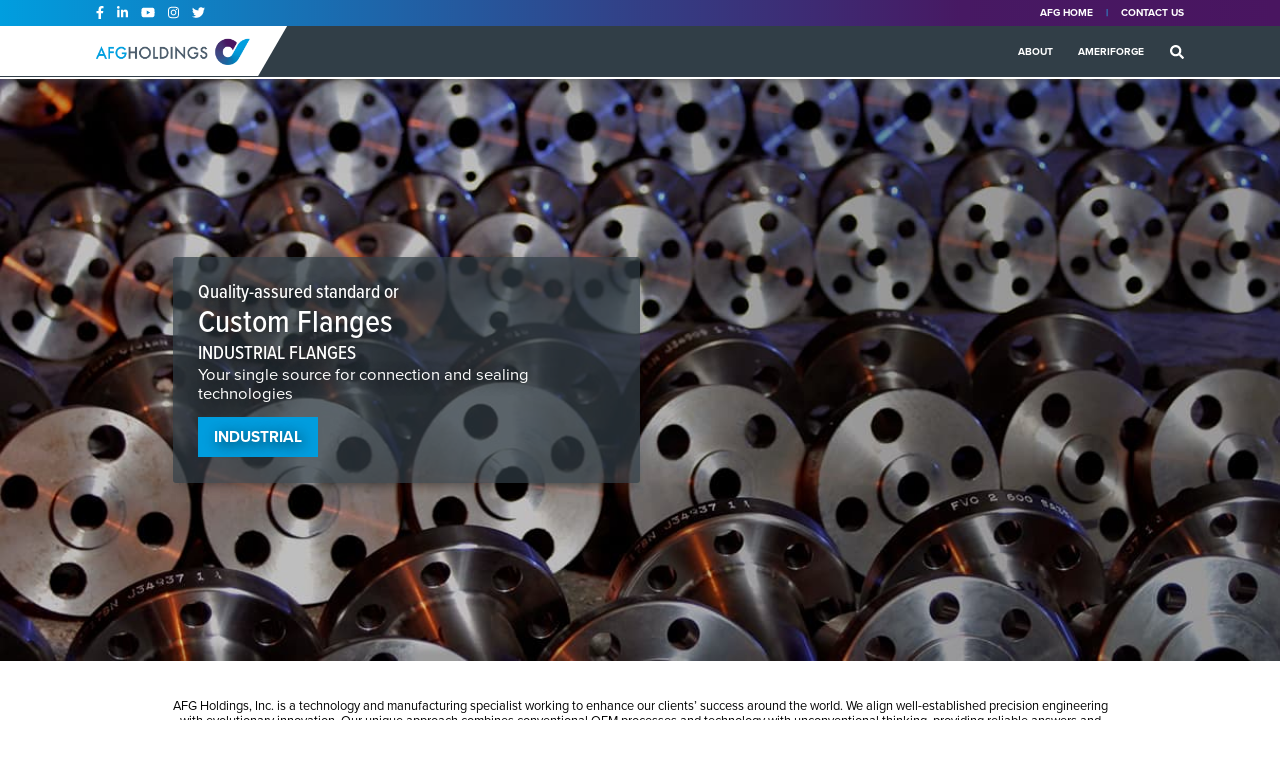

--- FILE ---
content_type: text/html; charset=UTF-8
request_url: https://afgholdings.com/
body_size: 9632
content:
<!DOCTYPE html>
<html lang="en-US" class="no-js no-svg">
<head>
<meta charset="UTF-8">
<meta name="viewport" content="width=device-width, initial-scale=1">
<link rel="profile" href="http://gmpg.org/xfn/11">
<!-- Google Tag Manager -->
<script>(function(w,d,s,l,i){w[l]=w[l]||[];w[l].push({'gtm.start':
new Date().getTime(),event:'gtm.js'});var f=d.getElementsByTagName(s)[0],
j=d.createElement(s),dl=l!='dataLayer'?'&l='+l:'';j.async=true;j.src=
'//www.googletagmanager.com/gtm.js?id='+i+dl;f.parentNode.insertBefore(j,f);
})(window,document,'script','dataLayer','GTM-W3LMZQ');</script>
<!-- End Google Tag Manager -->
<meta name="google-site-verification" content="Ao6IK1hRCf2BLHGPj9fMvqWb-Q5YlKiz0u3kyW5qOs8" />
<meta name="google-site-verification" content="BmONgD1sOw5BcJ4TKzq4CQnNRWvrV9RtEHUxqw8A-bU" />
<script>(function(html){html.className = html.className.replace(/\bno-js\b/,'js')})(document.documentElement);</script>
<meta name='robots' content='max-image-preview:large' />

	<!-- This site is optimized with the Yoast SEO Premium plugin v15.4 - https://yoast.com/wordpress/plugins/seo/ -->
	<title>AFGHoldings | AFGlobal | Agile thinking. Engineering change.</title>
	<meta name="description" content="We provide technology, services and fully integrated manufacturing capabilities to clients worldwide, aligning engineering with innovation." />
	<meta name="robots" content="index, follow, max-snippet:-1, max-image-preview:large, max-video-preview:-1" />
	<link rel="canonical" href="https://afgholdings.com/" />
	<meta property="og:locale" content="en_US" />
	<meta property="og:type" content="website" />
	<meta property="og:title" content="AFGHoldings | AFGlobal | Agile thinking. Engineering change." />
	<meta property="og:description" content="We provide technology, services and fully integrated manufacturing capabilities to clients worldwide, aligning engineering with innovation." />
	<meta property="og:url" content="https://afgholdings.com/" />
	<meta property="og:site_name" content="AFG Holdings" />
	<meta property="article:modified_time" content="2024-10-03T17:01:55+00:00" />
	<meta name="twitter:card" content="summary_large_image" />
	<meta name="twitter:label1" content="Written by">
	<meta name="twitter:data1" content="MWadmin">
	<script type="application/ld+json" class="yoast-schema-graph">{"@context":"https://schema.org","@graph":[{"@type":"WebSite","@id":"https://afgholdings.com/#website","url":"https://afgholdings.com/","name":"AFG Holdings","description":"Agile Thinking. Engineering Change.","potentialAction":[{"@type":"SearchAction","target":"https://afgholdings.com/?s={search_term_string}","query-input":"required name=search_term_string"}],"inLanguage":"en-US"},{"@type":"WebPage","@id":"https://afgholdings.com/#webpage","url":"https://afgholdings.com/","name":"AFGHoldings | AFGlobal | Agile thinking. Engineering change.","isPartOf":{"@id":"https://afgholdings.com/#website"},"datePublished":"2018-03-26T22:24:20+00:00","dateModified":"2024-10-03T17:01:55+00:00","description":"We provide technology, services and fully integrated manufacturing capabilities to clients worldwide, aligning engineering with innovation.","inLanguage":"en-US","potentialAction":[{"@type":"ReadAction","target":["https://afgholdings.com/"]}]},{"@type":"BreadcrumbList","@id":"https://afgholdings.com/#breadcrumb","itemListElement":[{"@type":"ListItem","position":1,"item":{"@type":"WebPage","@id":"https://afgholdings.com/","url":"https://afgholdings.com/","name":"AFG Holdings"}}]}]}</script>
	<!-- / Yoast SEO Premium plugin. -->


<link rel='dns-prefetch' href='//cdn.jsdelivr.net' />
<link rel='dns-prefetch' href='//maps.googleapis.com' />
<link rel='dns-prefetch' href='//kit.fontawesome.com' />
<link rel='dns-prefetch' href='//use.typekit.net' />
<link rel="alternate" title="oEmbed (JSON)" type="application/json+oembed" href="https://afgholdings.com/wp-json/oembed/1.0/embed?url=https%3A%2F%2Fafgholdings.com%2F" />
<link rel="alternate" title="oEmbed (XML)" type="text/xml+oembed" href="https://afgholdings.com/wp-json/oembed/1.0/embed?url=https%3A%2F%2Fafgholdings.com%2F&#038;format=xml" />
<style id='wp-img-auto-sizes-contain-inline-css' type='text/css'>
img:is([sizes=auto i],[sizes^="auto," i]){contain-intrinsic-size:3000px 1500px}
/*# sourceURL=wp-img-auto-sizes-contain-inline-css */
</style>
<style id='classic-theme-styles-inline-css' type='text/css'>
/*! This file is auto-generated */
.wp-block-button__link{color:#fff;background-color:#32373c;border-radius:9999px;box-shadow:none;text-decoration:none;padding:calc(.667em + 2px) calc(1.333em + 2px);font-size:1.125em}.wp-block-file__button{background:#32373c;color:#fff;text-decoration:none}
/*# sourceURL=/wp-includes/css/classic-themes.min.css */
</style>
<link rel='stylesheet' id='events-manager-css' href='https://afgholdings.com/wp-content/plugins/events-manager/includes/css/events-manager.css?ver=7.2.3.1' type='text/css' media='all' />
<style id='events-manager-inline-css' type='text/css'>
body .em { --font-family : inherit; --font-weight : inherit; --font-size : 1em; --line-height : inherit; }
/*# sourceURL=events-manager-inline-css */
</style>
<link rel='stylesheet' id='wp-mcm-styles-css' href='https://afgholdings.com/wp-content/plugins/wp-media-category-management/css/wp-mcm-styles.css?ver=2.5.0.1' type='text/css' media='all' />
<link rel='stylesheet' id='mantyframe-style-css' href='https://afgholdings.com/wp-content/themes/mantyframe/style.css?ver=6.9' type='text/css' media='all' />
<link rel='stylesheet' id='calendar.2-css' href='//cdn.jsdelivr.net/combine/npm/@fullcalendar/core@4.3.1/main.min.css,npm/@fullcalendar/core@4.3.1/main.min.css?ver=6.9' type='text/css' media='all' />
<link rel='stylesheet' id='webkit-css' href='https://use.typekit.net/bqj5zjz.css?ver=6.9' type='text/css' media='all' />
<link rel="https://api.w.org/" href="https://afgholdings.com/wp-json/" /><link rel="alternate" title="JSON" type="application/json" href="https://afgholdings.com/wp-json/wp/v2/pages/7" /><link rel='shortlink' href='https://afgholdings.com/' />
<script type="text/javascript" src="https://afgholdings.com/wp-includes/js/jquery/jquery.min.js?ver=3.7.1" id="jquery-core-js"></script>
<script type="text/javascript" src="https://afgholdings.com/wp-includes/js/jquery/jquery-migrate.min.js?ver=3.4.1" id="jquery-migrate-js"></script>
<link rel="icon" href="https://afgholdings.com/wp-content/uploads/2019/11/GoBeyond_favicon.png" sizes="32x32" />
<link rel="icon" href="https://afgholdings.com/wp-content/uploads/2019/11/GoBeyond_favicon.png" sizes="192x192" />
<link rel="apple-touch-icon" href="https://afgholdings.com/wp-content/uploads/2019/11/GoBeyond_favicon.png" />
<meta name="msapplication-TileImage" content="https://afgholdings.com/wp-content/uploads/2019/11/GoBeyond_favicon.png" />
	<script type="text/javascript">
    var _ss = _ss || [];
    _ss.push(['_setDomain', 'https://koi-3QNOIKYMMO.marketingautomation.services/net']);
    _ss.push(['_setAccount', 'KOI-4DO7RDAHJC']);
    _ss.push(['_trackPageView']);
    window._pa = window._pa || {};
    // _pa.orderId = "myOrderId"; // OPTIONAL: attach unique conversion identifier to conversions
    // _pa.revenue = "19.99"; // OPTIONAL: attach dynamic purchase values to conversions
    // _pa.productId = "myProductId"; // OPTIONAL: Include product ID for use with dynamic ads
(function() {
    var ss = document.createElement('script');
    ss.type = 'text/javascript'; ss.async = true;
    ss.src = ('https:' == document.location.protocol ? 'https://' : 'http://') + 'koi-3QNOIKYMMO.marketingautomation.services/client/ss.js?ver=2.4.0';
    var scr = document.getElementsByTagName('script')[0];
    scr.parentNode.insertBefore(ss, scr);
})();
</script>

<style id='global-styles-inline-css' type='text/css'>
:root{--wp--preset--aspect-ratio--square: 1;--wp--preset--aspect-ratio--4-3: 4/3;--wp--preset--aspect-ratio--3-4: 3/4;--wp--preset--aspect-ratio--3-2: 3/2;--wp--preset--aspect-ratio--2-3: 2/3;--wp--preset--aspect-ratio--16-9: 16/9;--wp--preset--aspect-ratio--9-16: 9/16;--wp--preset--color--black: #000000;--wp--preset--color--cyan-bluish-gray: #abb8c3;--wp--preset--color--white: #ffffff;--wp--preset--color--pale-pink: #f78da7;--wp--preset--color--vivid-red: #cf2e2e;--wp--preset--color--luminous-vivid-orange: #ff6900;--wp--preset--color--luminous-vivid-amber: #fcb900;--wp--preset--color--light-green-cyan: #7bdcb5;--wp--preset--color--vivid-green-cyan: #00d084;--wp--preset--color--pale-cyan-blue: #8ed1fc;--wp--preset--color--vivid-cyan-blue: #0693e3;--wp--preset--color--vivid-purple: #9b51e0;--wp--preset--gradient--vivid-cyan-blue-to-vivid-purple: linear-gradient(135deg,rgb(6,147,227) 0%,rgb(155,81,224) 100%);--wp--preset--gradient--light-green-cyan-to-vivid-green-cyan: linear-gradient(135deg,rgb(122,220,180) 0%,rgb(0,208,130) 100%);--wp--preset--gradient--luminous-vivid-amber-to-luminous-vivid-orange: linear-gradient(135deg,rgb(252,185,0) 0%,rgb(255,105,0) 100%);--wp--preset--gradient--luminous-vivid-orange-to-vivid-red: linear-gradient(135deg,rgb(255,105,0) 0%,rgb(207,46,46) 100%);--wp--preset--gradient--very-light-gray-to-cyan-bluish-gray: linear-gradient(135deg,rgb(238,238,238) 0%,rgb(169,184,195) 100%);--wp--preset--gradient--cool-to-warm-spectrum: linear-gradient(135deg,rgb(74,234,220) 0%,rgb(151,120,209) 20%,rgb(207,42,186) 40%,rgb(238,44,130) 60%,rgb(251,105,98) 80%,rgb(254,248,76) 100%);--wp--preset--gradient--blush-light-purple: linear-gradient(135deg,rgb(255,206,236) 0%,rgb(152,150,240) 100%);--wp--preset--gradient--blush-bordeaux: linear-gradient(135deg,rgb(254,205,165) 0%,rgb(254,45,45) 50%,rgb(107,0,62) 100%);--wp--preset--gradient--luminous-dusk: linear-gradient(135deg,rgb(255,203,112) 0%,rgb(199,81,192) 50%,rgb(65,88,208) 100%);--wp--preset--gradient--pale-ocean: linear-gradient(135deg,rgb(255,245,203) 0%,rgb(182,227,212) 50%,rgb(51,167,181) 100%);--wp--preset--gradient--electric-grass: linear-gradient(135deg,rgb(202,248,128) 0%,rgb(113,206,126) 100%);--wp--preset--gradient--midnight: linear-gradient(135deg,rgb(2,3,129) 0%,rgb(40,116,252) 100%);--wp--preset--font-size--small: 13px;--wp--preset--font-size--medium: 20px;--wp--preset--font-size--large: 36px;--wp--preset--font-size--x-large: 42px;--wp--preset--spacing--20: 0.44rem;--wp--preset--spacing--30: 0.67rem;--wp--preset--spacing--40: 1rem;--wp--preset--spacing--50: 1.5rem;--wp--preset--spacing--60: 2.25rem;--wp--preset--spacing--70: 3.38rem;--wp--preset--spacing--80: 5.06rem;--wp--preset--shadow--natural: 6px 6px 9px rgba(0, 0, 0, 0.2);--wp--preset--shadow--deep: 12px 12px 50px rgba(0, 0, 0, 0.4);--wp--preset--shadow--sharp: 6px 6px 0px rgba(0, 0, 0, 0.2);--wp--preset--shadow--outlined: 6px 6px 0px -3px rgb(255, 255, 255), 6px 6px rgb(0, 0, 0);--wp--preset--shadow--crisp: 6px 6px 0px rgb(0, 0, 0);}:where(.is-layout-flex){gap: 0.5em;}:where(.is-layout-grid){gap: 0.5em;}body .is-layout-flex{display: flex;}.is-layout-flex{flex-wrap: wrap;align-items: center;}.is-layout-flex > :is(*, div){margin: 0;}body .is-layout-grid{display: grid;}.is-layout-grid > :is(*, div){margin: 0;}:where(.wp-block-columns.is-layout-flex){gap: 2em;}:where(.wp-block-columns.is-layout-grid){gap: 2em;}:where(.wp-block-post-template.is-layout-flex){gap: 1.25em;}:where(.wp-block-post-template.is-layout-grid){gap: 1.25em;}.has-black-color{color: var(--wp--preset--color--black) !important;}.has-cyan-bluish-gray-color{color: var(--wp--preset--color--cyan-bluish-gray) !important;}.has-white-color{color: var(--wp--preset--color--white) !important;}.has-pale-pink-color{color: var(--wp--preset--color--pale-pink) !important;}.has-vivid-red-color{color: var(--wp--preset--color--vivid-red) !important;}.has-luminous-vivid-orange-color{color: var(--wp--preset--color--luminous-vivid-orange) !important;}.has-luminous-vivid-amber-color{color: var(--wp--preset--color--luminous-vivid-amber) !important;}.has-light-green-cyan-color{color: var(--wp--preset--color--light-green-cyan) !important;}.has-vivid-green-cyan-color{color: var(--wp--preset--color--vivid-green-cyan) !important;}.has-pale-cyan-blue-color{color: var(--wp--preset--color--pale-cyan-blue) !important;}.has-vivid-cyan-blue-color{color: var(--wp--preset--color--vivid-cyan-blue) !important;}.has-vivid-purple-color{color: var(--wp--preset--color--vivid-purple) !important;}.has-black-background-color{background-color: var(--wp--preset--color--black) !important;}.has-cyan-bluish-gray-background-color{background-color: var(--wp--preset--color--cyan-bluish-gray) !important;}.has-white-background-color{background-color: var(--wp--preset--color--white) !important;}.has-pale-pink-background-color{background-color: var(--wp--preset--color--pale-pink) !important;}.has-vivid-red-background-color{background-color: var(--wp--preset--color--vivid-red) !important;}.has-luminous-vivid-orange-background-color{background-color: var(--wp--preset--color--luminous-vivid-orange) !important;}.has-luminous-vivid-amber-background-color{background-color: var(--wp--preset--color--luminous-vivid-amber) !important;}.has-light-green-cyan-background-color{background-color: var(--wp--preset--color--light-green-cyan) !important;}.has-vivid-green-cyan-background-color{background-color: var(--wp--preset--color--vivid-green-cyan) !important;}.has-pale-cyan-blue-background-color{background-color: var(--wp--preset--color--pale-cyan-blue) !important;}.has-vivid-cyan-blue-background-color{background-color: var(--wp--preset--color--vivid-cyan-blue) !important;}.has-vivid-purple-background-color{background-color: var(--wp--preset--color--vivid-purple) !important;}.has-black-border-color{border-color: var(--wp--preset--color--black) !important;}.has-cyan-bluish-gray-border-color{border-color: var(--wp--preset--color--cyan-bluish-gray) !important;}.has-white-border-color{border-color: var(--wp--preset--color--white) !important;}.has-pale-pink-border-color{border-color: var(--wp--preset--color--pale-pink) !important;}.has-vivid-red-border-color{border-color: var(--wp--preset--color--vivid-red) !important;}.has-luminous-vivid-orange-border-color{border-color: var(--wp--preset--color--luminous-vivid-orange) !important;}.has-luminous-vivid-amber-border-color{border-color: var(--wp--preset--color--luminous-vivid-amber) !important;}.has-light-green-cyan-border-color{border-color: var(--wp--preset--color--light-green-cyan) !important;}.has-vivid-green-cyan-border-color{border-color: var(--wp--preset--color--vivid-green-cyan) !important;}.has-pale-cyan-blue-border-color{border-color: var(--wp--preset--color--pale-cyan-blue) !important;}.has-vivid-cyan-blue-border-color{border-color: var(--wp--preset--color--vivid-cyan-blue) !important;}.has-vivid-purple-border-color{border-color: var(--wp--preset--color--vivid-purple) !important;}.has-vivid-cyan-blue-to-vivid-purple-gradient-background{background: var(--wp--preset--gradient--vivid-cyan-blue-to-vivid-purple) !important;}.has-light-green-cyan-to-vivid-green-cyan-gradient-background{background: var(--wp--preset--gradient--light-green-cyan-to-vivid-green-cyan) !important;}.has-luminous-vivid-amber-to-luminous-vivid-orange-gradient-background{background: var(--wp--preset--gradient--luminous-vivid-amber-to-luminous-vivid-orange) !important;}.has-luminous-vivid-orange-to-vivid-red-gradient-background{background: var(--wp--preset--gradient--luminous-vivid-orange-to-vivid-red) !important;}.has-very-light-gray-to-cyan-bluish-gray-gradient-background{background: var(--wp--preset--gradient--very-light-gray-to-cyan-bluish-gray) !important;}.has-cool-to-warm-spectrum-gradient-background{background: var(--wp--preset--gradient--cool-to-warm-spectrum) !important;}.has-blush-light-purple-gradient-background{background: var(--wp--preset--gradient--blush-light-purple) !important;}.has-blush-bordeaux-gradient-background{background: var(--wp--preset--gradient--blush-bordeaux) !important;}.has-luminous-dusk-gradient-background{background: var(--wp--preset--gradient--luminous-dusk) !important;}.has-pale-ocean-gradient-background{background: var(--wp--preset--gradient--pale-ocean) !important;}.has-electric-grass-gradient-background{background: var(--wp--preset--gradient--electric-grass) !important;}.has-midnight-gradient-background{background: var(--wp--preset--gradient--midnight) !important;}.has-small-font-size{font-size: var(--wp--preset--font-size--small) !important;}.has-medium-font-size{font-size: var(--wp--preset--font-size--medium) !important;}.has-large-font-size{font-size: var(--wp--preset--font-size--large) !important;}.has-x-large-font-size{font-size: var(--wp--preset--font-size--x-large) !important;}
/*# sourceURL=global-styles-inline-css */
</style>
<link rel='stylesheet' id='slick2-css' href='//cdn.jsdelivr.net/npm/slick-carousel@1.8.1/slick/slick.css?ver=6.9' type='text/css' media='all' />
</head>

<body class="home wp-singular page-template-default page page-id-7 wp-theme-mantyframe desktop-browser has-slider mantyframe-front-page">
	<!-- Google Tag Manager -->
	<noscript><iframe src="//www.googletagmanager.com/ns.html?id=GTM-W3LMZQ" 
height="0" width="0" style="display:none;visibility:hidden"></iframe></noscript>
	<!-- End Google Tag Manager -->

			<script>
			jQuery(document).ready(function($){
					$('.site-branding a .header-title').children().first().addClass('site-title-header');
				});
			</script>

	
<div id="page" class="site">
		<a class="skip-link screen-reader-text" href="#content">Skip to content</a>

	<header id="masthead" class="site-header" role="banner">
		<div class="brand-nav">
			<div class="top-nav">
			<div class="wrap">
				
			<!-- none -->					<div class="header-social">
					<ul id="social-menu" class="menu">
										<li id="menu-item-3439" class="menu-item"><a target="_blank" href="https://www.facebook.com/AFGlobalCorp/"><i class="fab fa-facebook-f" aria-hidden="true"></i></a></li>
										<li id="menu-item-3441" class="menu-item"><a target="_blank" href="https://www.linkedin.com/company/afglobal/"><i class="fab fa-linkedin-in" aria-hidden="true"></i></a></li>
										<li id="menu-item-6474" class="menu-item"><a target="_blank" href="https://www.youtube.com/channel/UCCF2I9mtCRC6a6xqLVmm-7Q/videos"><i class="fab fa-youtube" aria-hidden="true"></i></a></li>
										<li id="menu-item-3442" class="menu-item"><a target="_blank" href="https://www.instagram.com/afglobalcorp/"><i class="fab fa-instagram" aria-hidden="true"></i></a></li>
										<li id="menu-item-3440" class="menu-item"><a target="_blank" href="https://twitter.com/AFGlobal_"><i class="fab fa-twitter" aria-hidden="true"></i></a></li>
																</ul>
					</div><!-- .header-social -->
								
							<div id="intro-nav" class="navigation-top">
				
				<div class="menu-top-nav-container"><ul id="intro-menu" class="intro-nav"><li id="menu-item-8746" class="menu-item menu-item-type-post_type menu-item-object-page menu-item-home current-menu-item page_item page-item-7 current_page_item menu-item-8746"><a href="https://afgholdings.com/" aria-current="page">AFG Home</a></li>
<li id="menu-item-9372" class="menu-item menu-item-type-post_type menu-item-object-page menu-item-9372"><a href="https://afgholdings.com/contact-2/">Contact Us</a></li>
</ul></div>					
				
					
	
				</div><!-- #intro-nav -->
								
				</div><!-- .wrap -->
		</div><!-- .top-nav -->
			<div class="wrap">	
				<div class="site-branding">
													<div class="site-branding-logo no-title">
    					<div class='site-logo'>
        					<a href='https://afgholdings.com/' title='AFG Holdings' rel='home'><img src='https://afgholdings.com/wp-content/uploads/2020/03/AFGHoldings_logo_color-e1583774798394.png' alt='AFG Holdings'></a>
    					</div>
					</div><!-- .site-branding-logo -->
												</div><!-- .site-branding -->

					<div id="top-nav" class="navigation-top">
				
					<nav id="site-navigation" class="main-navigation" role="navigation" aria-label="Top Menu">
					<button class="menu-toggle" aria-controls="top-menu" aria-expanded="false">
					<span></span>
					<span></span>
  					<span></span>
  					</button>
					<div class="menu-primary-container"><ul id="top-menu" class="menu"><li id="menu-item-8675" class="menu-item menu-item-type-post_type menu-item-object-page menu-item-has-children menu-item-8675"><a href="https://afgholdings.com/about-us/">About</a>
<ul class="sub-menu">
	<li id="menu-item-8680" class="menu-item menu-item-type-post_type menu-item-object-page menu-item-8680"><a href="https://afgholdings.com/about-us/company-profile/">Company Profile</a></li>
	<li id="menu-item-8681" class="menu-item menu-item-type-post_type menu-item-object-page menu-item-8681"><a href="https://afgholdings.com/about-us/afgholdings-news-and-events/">News and Events</a></li>
	<li id="menu-item-8684" class="menu-item menu-item-type-post_type menu-item-object-page menu-item-has-children menu-item-8684"><a href="https://afgholdings.com/about-us/markets/">Markets</a>
	<ul class="sub-menu">
		<li id="menu-item-8685" class="menu-item menu-item-type-post_type menu-item-object-page menu-item-8685"><a href="https://afgholdings.com/about-us/markets/oil-and-gas/">Oil and Gas</a></li>
		<li id="menu-item-8686" class="menu-item menu-item-type-post_type menu-item-object-page menu-item-8686"><a href="https://afgholdings.com/about-us/markets/petrochemical-and-refining/">Petrochemical and Refining</a></li>
		<li id="menu-item-8687" class="menu-item menu-item-type-post_type menu-item-object-page menu-item-8687"><a href="https://afgholdings.com/about-us/markets/power-generation/">Power Generation</a></li>
		<li id="menu-item-9429" class="menu-item menu-item-type-post_type menu-item-object-page menu-item-9429"><a href="https://afgholdings.com/ameriforge/">Industrial</a></li>
	</ul>
</li>
	<li id="menu-item-8691" class="menu-item menu-item-type-post_type menu-item-object-page menu-item-8691"><a href="https://afgholdings.com/about-us/careers/">Careers</a></li>
	<li id="menu-item-9749" class="menu-item menu-item-type-post_type menu-item-object-page menu-item-9749"><a href="https://afgholdings.com/about-us/machine-readable-files/">Machine Readable Files</a></li>
</ul>
</li>
<li id="menu-item-8739" class="menu-item menu-item-type-post_type menu-item-object-page menu-item-8739"><a href="https://afgholdings.com/ameriforge/">Ameriforge</a></li>
</ul></div>
				<div class="search-nav"><i class="fas fa-search" aria-hidden="true"></i></div>
				</nav><!-- #site-navigation -->
			</div><!-- .navigation-top -->
					</div><!-- .wrap -->
		</div><!-- .brand-nav -->		
		<div class="head-search"><div class="wrap"><h4>Search Our Site</h4>

<form role="search" method="get" class="search-form" action="https://afgholdings.com/">
	<label for="search-form-6970d13b0b25c">
		<span class="screen-reader-text">Search for:</span>
	</label>
	<input type="search" id="search-form-6970d13b0b25c" class="search-field" placeholder="Search &hellip;" value="" name="s" />
	<button type="submit" class="search-submit"><i class="fas fa-search" aria-hidden="true"></i><span class="screen-reader-text">Search</span></button>
</form>
<div class="close-search"><i class="fal fa-times"></i></div></div></div>
	</header><!-- #masthead -->

	<div id="header-slider" class="section-0">	<div class="slider-element slider-0" class="no-slider border-">
		<ul class="slides">
							<li class="slide slide-1">
										
						<div class="slide-image">
							<div class="desktop-image"><img width="1210" height="550" src="https://afgholdings.com/wp-content/uploads/2019/10/HOME_Lg_banner03.jpg" class="attachment-full size-full" alt="" decoding="async" fetchpriority="high" srcset="https://afgholdings.com/wp-content/uploads/2019/10/HOME_Lg_banner03.jpg 1210w, https://afgholdings.com/wp-content/uploads/2019/10/HOME_Lg_banner03-300x136.jpg 300w, https://afgholdings.com/wp-content/uploads/2019/10/HOME_Lg_banner03-768x349.jpg 768w, https://afgholdings.com/wp-content/uploads/2019/10/HOME_Lg_banner03-1024x465.jpg 1024w" sizes="100vw" /></div>							<div class="mobile-image"><img width="380" height="550" src="https://afgholdings.com/wp-content/uploads/2019/10/HOME_Lg_banner03-aspect-ratio-450x650.jpg" class="attachment-full size-full" alt="" decoding="async" srcset="https://afgholdings.com/wp-content/uploads/2019/10/HOME_Lg_banner03-aspect-ratio-450x650.jpg 380w, https://afgholdings.com/wp-content/uploads/2019/10/HOME_Lg_banner03-aspect-ratio-450x650-207x300.jpg 207w" sizes="100vw" /></div>						</div><!-- .slide-image -->
						
										
					
					
											<div class="content-wrap">
							<div class="slide-content"">
																	<div class="slide-titles">
																																										<h3 class="section-title">Quality-assured standard or</h3>
																																<h2 class="section-title">Custom Flanges</h2>
																			</div>
																<div class="slide-right">
									<h3>INDUSTRIAL FLANGES</h3>
<p>Your single source for connection and sealing technologies</p>
																													<a target="" class="button" href="https://afgholdings.com/industrial/">Industrial</a>
																	</div>
							</div><!-- .slide-content -->
						</div><!-- .content-wrap -->
									</li><!-- .slide -->
					</ul><!-- .slides -->
	</div><!-- #slider -->
</div>	

							
					<div class="site-content-contain">
						<div id="content" class="site-content">
						
						
	
								
				

	<div id="primary" class="content-area team-content">
		<main id="main" class="site-main" role="main">

 						
									<div id="section-1" class="section center" style="background: ; color: ;" data-section="1">
			
						
				<div class="wrap text_section element element-1" data-element="1">
					
							<p style="text-align: center">AFG Holdings, Inc. is a technology and manufacturing specialist working to enhance our clients&#8217; success around the world. We align well-established precision engineering with evolutionary innovation. Our unique approach combines conventional OEM processes and technology with unconventional thinking, providing reliable answers and establishing quicker ways to find the best solutions for our clients.</p>
								
											
				</div>
						
				<div class="wrap buttons element element-2" data-element="2">
										
									<div class="button-wrap">
																						<a target="" class="button slide-link" href="https://afgholdings.com/contact-us/">Contact Us</a>
									</div>
											
				</div>
						
		</div>
		
					<div id="section-2" class="section " style="background: ; color: ;" data-section="2">
			
						
				<div class="wrap widget_section element element-1" data-element="1">
					
							

	<div class="widgets widgets-two ">

		
			<div class="widget">
				
				
				<div class="widget-background" style="background-color:">
																	<a class="background-link" target="" href="https://afgholdings.com/about/careers/"></a>
										 
											<img width="604" height="400" src="https://afgholdings.com/wp-content/uploads/2019/09/FEATURE_03.jpg" class="attachment-full size-full" alt="" decoding="async" srcset="https://afgholdings.com/wp-content/uploads/2019/09/FEATURE_03.jpg 604w, https://afgholdings.com/wp-content/uploads/2019/09/FEATURE_03-300x199.jpg 300w" sizes="100vw" />																				</a></div>
				
				<div class="widget-content">
					<h3 class="widget-title">Apply Now</h3>
					<div class="widget-text">
						Become part of the positive change for the industries we serve.																				<a class="read-more" target="" href="https://afgholdings.com/about/careers/ ">Careers</a>
											</div>
					
				</div><!-- .widget-content -->
				

			</div><!-- .widget -->

		
			<div class="widget">
				
				
				<div class="widget-background" style="background-color:">
										 
											<img width="604" height="400" src="https://afgholdings.com/wp-content/uploads/2019/09/FEATURE_05_safety.jpg" class="attachment-full size-full" alt="" decoding="async" loading="lazy" srcset="https://afgholdings.com/wp-content/uploads/2019/09/FEATURE_05_safety.jpg 604w, https://afgholdings.com/wp-content/uploads/2019/09/FEATURE_05_safety-300x199.jpg 300w" sizes="100vw" />																				</div>
				
				<div class="widget-content">
					<h3 class="widget-title"></h3>
					<div class="widget-text">
																	</div>
					
				</div><!-- .widget-content -->
				

			</div><!-- .widget -->

		
			<div class="widget">
				
				
				<div class="widget-background" style="background-color:">
										 
											<img width="604" height="400" src="https://afgholdings.com/wp-content/uploads/2019/09/FEATURE_04_quality.png" class="attachment-full size-full" alt="" decoding="async" loading="lazy" srcset="https://afgholdings.com/wp-content/uploads/2019/09/FEATURE_04_quality.png 604w, https://afgholdings.com/wp-content/uploads/2019/09/FEATURE_04_quality-300x199.png 300w" sizes="100vw" />																				</div>
				
				<div class="widget-content">
					<h3 class="widget-title"></h3>
					<div class="widget-text">
																	</div>
					
				</div><!-- .widget-content -->
				

			</div><!-- .widget -->

		
	</div>


						
											
				</div>
						
		</div>
		
									
 			
 		</main><!-- main -->
 	</div><!-- #primary -->


		
		</div><!-- #content -->

		<footer id="colophon" class="site-footer" role="contentinfo">
		<div class="wrap">
			<div class="site-info">
											<div class="footer-logo">
				<a href="https://afgholdings.com"><img src="https://afgholdings.com/wp-content/uploads/2020/03/AFGHoldings_logo_white-e1583774825809.png"/></a>
				</div><!-- .footer-logo -->
										
			<div class="footer-content">
			<div class="footer-menu">
							<div class="menu-footer-container"><ul id="footer-menu" class="menu"><li id="menu-item-3435" class="menu-item menu-item-type-post_type menu-item-object-page menu-item-3435"><a href="https://afgholdings.com/about-us/">About</a></li>
<li id="menu-item-8222" class="menu-item menu-item-type-post_type menu-item-object-page menu-item-8222"><a href="https://afgholdings.com/about-us/careers/">Careers</a></li>
<li id="menu-item-9374" class="menu-item menu-item-type-post_type menu-item-object-page menu-item-9374"><a href="https://afgholdings.com/contact-2/">Contact Us</a></li>
<li id="menu-item-9296" class="menu-item menu-item-type-post_type menu-item-object-page menu-item-9296"><a href="https://afgholdings.com/terms-conditions/">Terms &#038; Conditions</a></li>
</ul></div>							
				
									<div class="footer-social">
					<ul id="social-menu" class="menu">
										<li id="menu-item-3439" class="menu-item"><a target="_blank" href="https://www.facebook.com/AFGlobalCorp/"><i class="fab fa-facebook-f" aria-hidden="true"></i></a></li>
										<li id="menu-item-3441" class="menu-item"><a target="_blank" href="https://www.linkedin.com/company/afglobal/"><i class="fab fa-linkedin-in" aria-hidden="true"></i></a></li>
										<li id="menu-item-6474" class="menu-item"><a target="_blank" href="https://www.youtube.com/channel/UCCF2I9mtCRC6a6xqLVmm-7Q/videos"><i class="fab fa-youtube" aria-hidden="true"></i></a></li>
										<li id="menu-item-3442" class="menu-item"><a target="_blank" href="https://www.instagram.com/afglobalcorp/"><i class="fab fa-instagram" aria-hidden="true"></i></a></li>
										<li id="menu-item-3440" class="menu-item"><a target="_blank" href="https://twitter.com/AFGlobal_"><i class="fab fa-twitter" aria-hidden="true"></i></a></li>
										</ul>
					</div><!-- .footer-social -->
							</div><!-- .footer-menu -->
			<div class="info-left">
								<p>© 2024 <a href="https://afgholdings.com/">AFG Holdings, Inc</a>. Website developed by <a href="http://mantyweb.com" target="_blank" rel="noopener">MantyWeb</a>.</p>
								</div><!-- .info-left -->
			
			</div><!-- .footer-content -->
			</div><!-- .site-info -->
			
												</div><!-- .wrap -->

		</footer><!-- #colophon -->
	</div><!-- .site-content-contain -->
</div><!-- #page -->
<script type="speculationrules">
{"prefetch":[{"source":"document","where":{"and":[{"href_matches":"/*"},{"not":{"href_matches":["/wp-*.php","/wp-admin/*","/wp-content/uploads/*","/wp-content/*","/wp-content/plugins/*","/wp-content/themes/mantyframe/*","/*\\?(.+)"]}},{"not":{"selector_matches":"a[rel~=\"nofollow\"]"}},{"not":{"selector_matches":".no-prefetch, .no-prefetch a"}}]},"eagerness":"conservative"}]}
</script>
<script type="text/javascript" src="https://afgholdings.com/wp-includes/js/jquery/ui/core.min.js?ver=1.13.3" id="jquery-ui-core-js"></script>
<script type="text/javascript" src="https://afgholdings.com/wp-includes/js/jquery/ui/mouse.min.js?ver=1.13.3" id="jquery-ui-mouse-js"></script>
<script type="text/javascript" src="https://afgholdings.com/wp-includes/js/jquery/ui/sortable.min.js?ver=1.13.3" id="jquery-ui-sortable-js"></script>
<script type="text/javascript" src="https://afgholdings.com/wp-includes/js/jquery/ui/datepicker.min.js?ver=1.13.3" id="jquery-ui-datepicker-js"></script>
<script type="text/javascript" id="jquery-ui-datepicker-js-after">
/* <![CDATA[ */
jQuery(function(jQuery){jQuery.datepicker.setDefaults({"closeText":"Close","currentText":"Today","monthNames":["January","February","March","April","May","June","July","August","September","October","November","December"],"monthNamesShort":["Jan","Feb","Mar","Apr","May","Jun","Jul","Aug","Sep","Oct","Nov","Dec"],"nextText":"Next","prevText":"Previous","dayNames":["Sunday","Monday","Tuesday","Wednesday","Thursday","Friday","Saturday"],"dayNamesShort":["Sun","Mon","Tue","Wed","Thu","Fri","Sat"],"dayNamesMin":["S","M","T","W","T","F","S"],"dateFormat":"MM d, yy","firstDay":1,"isRTL":false});});
//# sourceURL=jquery-ui-datepicker-js-after
/* ]]> */
</script>
<script type="text/javascript" src="https://afgholdings.com/wp-includes/js/jquery/ui/resizable.min.js?ver=1.13.3" id="jquery-ui-resizable-js"></script>
<script type="text/javascript" src="https://afgholdings.com/wp-includes/js/jquery/ui/draggable.min.js?ver=1.13.3" id="jquery-ui-draggable-js"></script>
<script type="text/javascript" src="https://afgholdings.com/wp-includes/js/jquery/ui/controlgroup.min.js?ver=1.13.3" id="jquery-ui-controlgroup-js"></script>
<script type="text/javascript" src="https://afgholdings.com/wp-includes/js/jquery/ui/checkboxradio.min.js?ver=1.13.3" id="jquery-ui-checkboxradio-js"></script>
<script type="text/javascript" src="https://afgholdings.com/wp-includes/js/jquery/ui/button.min.js?ver=1.13.3" id="jquery-ui-button-js"></script>
<script type="text/javascript" src="https://afgholdings.com/wp-includes/js/jquery/ui/dialog.min.js?ver=1.13.3" id="jquery-ui-dialog-js"></script>
<script type="text/javascript" id="events-manager-js-extra">
/* <![CDATA[ */
var EM = {"ajaxurl":"https://afgholdings.com/wp-admin/admin-ajax.php","locationajaxurl":"https://afgholdings.com/wp-admin/admin-ajax.php?action=locations_search","firstDay":"1","locale":"en","dateFormat":"yy-mm-dd","ui_css":"https://afgholdings.com/wp-content/plugins/events-manager/includes/css/jquery-ui/build.css","show24hours":"0","is_ssl":"1","autocomplete_limit":"10","calendar":{"breakpoints":{"small":560,"medium":908,"large":false},"month_format":"M Y"},"phone":"","datepicker":{"format":"m/d/Y"},"search":{"breakpoints":{"small":650,"medium":850,"full":false}},"url":"https://afgholdings.com/wp-content/plugins/events-manager","assets":{"input.em-uploader":{"js":{"em-uploader":{"url":"https://afgholdings.com/wp-content/plugins/events-manager/includes/js/em-uploader.js?v=7.2.3.1","event":"em_uploader_ready"}}},".em-event-editor":{"js":{"event-editor":{"url":"https://afgholdings.com/wp-content/plugins/events-manager/includes/js/events-manager-event-editor.js?v=7.2.3.1","event":"em_event_editor_ready"}},"css":{"event-editor":"https://afgholdings.com/wp-content/plugins/events-manager/includes/css/events-manager-event-editor.css?v=7.2.3.1"}},".em-recurrence-sets, .em-timezone":{"js":{"luxon":{"url":"luxon/luxon.js?v=7.2.3.1","event":"em_luxon_ready"}}},".em-booking-form, #em-booking-form, .em-booking-recurring, .em-event-booking-form":{"js":{"em-bookings":{"url":"https://afgholdings.com/wp-content/plugins/events-manager/includes/js/bookingsform.js?v=7.2.3.1","event":"em_booking_form_js_loaded"}}},"#em-opt-archetypes":{"js":{"archetypes":"https://afgholdings.com/wp-content/plugins/events-manager/includes/js/admin-archetype-editor.js?v=7.2.3.1","archetypes_ms":"https://afgholdings.com/wp-content/plugins/events-manager/includes/js/admin-archetypes.js?v=7.2.3.1","qs":"qs/qs.js?v=7.2.3.1"}}},"cached":"1","google_maps_api":"AIzaSyAU-2_s4_yjsdD8TtFYhoVYogps59Tm4t8","bookingInProgress":"Please wait while the booking is being submitted.","tickets_save":"Save Ticket","bookingajaxurl":"https://afgholdings.com/wp-admin/admin-ajax.php","bookings_export_save":"Export Bookings","bookings_settings_save":"Save Settings","booking_delete":"Are you sure you want to delete?","booking_offset":"30","bookings":{"submit_button":{"text":{"default":"Send your booking","free":"Send your booking","payment":"Send your booking","processing":"Processing ..."}},"update_listener":""},"bb_full":"Sold Out","bb_book":"Book Now","bb_booking":"Booking...","bb_booked":"Booking Submitted","bb_error":"Booking Error. Try again?","bb_cancel":"Cancel","bb_canceling":"Canceling...","bb_cancelled":"Cancelled","bb_cancel_error":"Cancellation Error. Try again?","txt_search":"Search","txt_searching":"Searching...","txt_loading":"Loading...","event_detach_warning":"Are you sure you want to detach this event? By doing so, this event will be independent of the recurring set of events.","delete_recurrence_warning":"Are you sure you want to delete all recurrences of this event? All events will be moved to trash.","disable_bookings_warning":"Are you sure you want to disable bookings? If you do this and save, you will lose all previous bookings. If you wish to prevent further bookings, reduce the number of spaces available to the amount of bookings you currently have","booking_warning_cancel":"Are you sure you want to cancel your booking?"};
//# sourceURL=events-manager-js-extra
/* ]]> */
</script>
<script type="text/javascript" src="https://afgholdings.com/wp-content/plugins/events-manager/includes/js/events-manager.js?ver=7.2.3.1" id="events-manager-js"></script>
<script type="text/javascript" id="functionality-js-extra">
/* <![CDATA[ */
var mantyframeScreenReaderText = {"quote":"\u003Csvg class=\"icon icon-quote-right\" aria-hidden=\"true\" role=\"img\"\u003E \u003Cuse href=\"#icon-quote-right\" xlink:href=\"#icon-quote-right\"\u003E\u003C/use\u003E \u003C/svg\u003E","expand":"Expand child menu","collapse":"Collapse child menu","icon":"\u003Ci class=\"far fa-plus\"\u003E\u003C/i\u003E"};
var wc_ajax_obj = {"ajaxurl":"https://afgholdings.com/wp-admin/admin-ajax.php"};
//# sourceURL=functionality-js-extra
/* ]]> */
</script>
<script type="text/javascript" src="https://afgholdings.com/wp-content/themes/mantyframe/assets/js/functions.js?ver=1.0" id="functionality-js"></script>
<script type="text/javascript" src="//cdn.jsdelivr.net/combine/npm/moment@2.24.0,npm/fullcalendar@3.10.1,npm/popper.js@1.16.0,npm/tooltip.js@1.3.3?ver=6.9" id="calendar.1-js"></script>
<script type="text/javascript" src="https://afgholdings.com/wp-content/themes/mantyframe/assets/js/jquery.visible.js?ver=1" id="visible-js"></script>
<script type="text/javascript" src="https://afgholdings.com/wp-includes/js/imagesloaded.min.js?ver=5.0.0" id="imagesloaded-js"></script>
<script type="text/javascript" src="https://afgholdings.com/wp-includes/js/masonry.min.js?ver=4.2.2" id="masonry-js"></script>
<script type="text/javascript" src="//cdn.jsdelivr.net/npm/slick-carousel@1.8.1/slick/slick.min.js?ver=1" id="slick-js"></script>
<script type="text/javascript" async="async" src="https://maps.googleapis.com/maps/api/js?key=AIzaSyAU-2_s4_yjsdD8TtFYhoVYogps59Tm4t8&amp;ver=1" id="googlemaps-js"></script>
<script type="text/javascript" crossorigin="anonymous" data-search-pseudo-elements src="https://kit.fontawesome.com/d9ea284436.js?ver=1" id="fontawesome5-js"></script>
<script type="text/javascript" src="https://afgholdings.com/wp-content/themes/mantyframe/assets/js/instafeed.js?ver=1" id="insta1-js"></script>
<script type="text/javascript" src="https://afgholdings.com/wp-content/themes/mantyframe/assets/js/instafeed.min.js?ver=1" id="insta2-js"></script>
<script type="text/javascript" src="https://afgholdings.com/wp-content/themes/mantyframe/assets/js/connections.js?ver=1" id="connect-js"></script>

<script>(function(){function c(){var b=a.contentDocument||a.contentWindow.document;if(b){var d=b.createElement('script');d.innerHTML="window.__CF$cv$params={r:'9c171644ce70cf37',t:'MTc2OTAwMTM5Ni4wMDAwMDA='};var a=document.createElement('script');a.nonce='';a.src='/cdn-cgi/challenge-platform/scripts/jsd/main.js';document.getElementsByTagName('head')[0].appendChild(a);";b.getElementsByTagName('head')[0].appendChild(d)}}if(document.body){var a=document.createElement('iframe');a.height=1;a.width=1;a.style.position='absolute';a.style.top=0;a.style.left=0;a.style.border='none';a.style.visibility='hidden';document.body.appendChild(a);if('loading'!==document.readyState)c();else if(window.addEventListener)document.addEventListener('DOMContentLoaded',c);else{var e=document.onreadystatechange||function(){};document.onreadystatechange=function(b){e(b);'loading'!==document.readyState&&(document.onreadystatechange=e,c())}}}})();</script></body>
</html>


--- FILE ---
content_type: text/css
request_url: https://afgholdings.com/wp-content/themes/mantyframe/style.css?ver=6.9
body_size: 32159
content:
/*
Theme Name: MantyFlex
Author: MantyWeb
Author URI: https://mantyweb.com
Description: A custom framework
Client: AFGlobal
*/


/*--------------------------------------------------------------
>>> TABLE OF CONTENTS:
----------------------------------------------------------------
0.0 Fonts
1.0 Normalize
2.0 Accessibility
3.0 Alignments
4.0 Clearings
5.0 Typography
6.0 Forms
7.0 Formatting
8.0 Lists
9.0 Tables
10.0 Links
11.0 Featured Image Hover
12.0 Navigation
13.0 Layout
   13.1 Header
   13.2 Front Page
   13.3 Regular Content
   13.4 Posts
   13.4.1 Custom Post Types
   13.5 Pages
   13.5.1 Flex Framework
   13.6 Footer
14.0 Comments
15.0 Widgets
16.0 Media
   16.1 Galleries
17.0 Customizer
18.0 SVGs Fallbacks
19.0 Media Queries
20.0 Print
--------------------------------------------------------------*/


/*--------------- 1.0 Normalize
Styles based on Normalize v5.0.0 @link https://github.com/necolas/normalize.css
--------------------------------------------------------------*/

html {
	font-family: sans-serif;
	line-height: 1.15;
	-ms-text-size-adjust: 100%;
	-webkit-text-size-adjust: 100%;
}

body {
	margin: 0;
}

article,
aside,
footer,
header,
nav,
section {
	display: block;
}

h1 {
	font-size: 2vw;
	margin: 0.67vw 0;
}

figcaption,
figure,
main {
	display: block;
}

figure {
	margin: 1vw 0;
}

hr {
	-webkit-box-sizing: content-box;
	box-sizing: content-box;
	height: 0;
	overflow: visible;
}

pre {
	font-family: monospace, monospace;
	font-size: 1vw;
}

a {
	background-color: transparent;
	-webkit-text-decoration-skip: objects;
}

a:active,
a:hover {
	outline-width: 0;
}

abbr[title] {
	border-bottom: 1px #767676 dotted;
	text-decoration: none;
}

b,
strong {
	font-weight: inherit;
}

b,
strong {
	font-weight: 700;
}

code,
kbd,
samp {
	font-family: monospace, monospace;
	font-size: 1vw;
}

dfn {
	font-style: italic;
}

mark {
	background-color: #eee;
	color: #222;
}

small {
	font-size: 80%;
}

sub,
sup {
	font-size: 75%;
	line-height: 0;
	position: relative;
	vertical-align: baseline;
}

sub {
	bottom: -0.25vw;
}

sup {
	top: -0.5vw;
}

audio,
video {
	display: inline-block;
}

audio:not([controls]) {
	display: none;
	height: 0;
}

img {
	border-style: none;
}

svg:not(:root) {
	overflow: hidden;
}

button,
input,
optgroup,
select,
textarea {
	font-family: sans-serif;
	font-size: 100%;
	line-height: 1.15;
	margin: 0;
}

button,
input {
	overflow: visible;
}

button,
select {
	text-transform: none;
}

button,
html [type="button"],
[type="reset"],
[type="submit"] {
	-webkit-appearance: button;
}

button::-moz-focus-inner,
[type="button"]::-moz-focus-inner,
[type="reset"]::-moz-focus-inner,
[type="submit"]::-moz-focus-inner {
	border-style: none;
	padding: 0;
}

button:-moz-focusring,
[type="button"]:-moz-focusring,
[type="reset"]:-moz-focusring,
[type="submit"]:-moz-focusring {
	outline: 1px dotted ButtonText;
}

fiemantyet {
	border: 1px solid #bbb;
	margin: 0 2px;
	padding: 0.35vw 0.625vw 0.75vw;
}

legend {
	-webkit-box-sizing: border-box;
	box-sizing: border-box;
	color: inherit;
	display: table;
	max-width: 100%;
	padding: 0;
	white-space: normal;
}

progress {
	display: inline-block;
	vertical-align: baseline;
}

textarea {
	overflow: auto;
}

[type="checkbox"],
[type="radio"] {
	-webkit-box-sizing: border-box;
	box-sizing: border-box;
	padding: 0;
}

[type="number"]::-webkit-inner-spin-button,
[type="number"]::-webkit-outer-spin-button {
	height: auto;
}

[type="search"] {
	-webkit-appearance: textfield;
	outline-offset: -2px;
}

[type="search"]::-webkit-search-cancel-button,
[type="search"]::-webkit-search-decoration {
	-webkit-appearance: none;
}

::-webkit-file-upload-button {
	-webkit-appearance: button;
	font: inherit;
}

details,
menu {
	display: block;
}

summary {
	display: list-item;
}

canvas {
	display: inline-block;
}

template {
	display: none;
}

[hidden] {
	display: none;
}


/*--------------------------------------------------------------
2.0 Accessibility
--------------------------------------------------------------*/


/* Text meant only for screen readers. */

.screen-reader-text {
	clip: rect(1px, 1px, 1px, 1px);
	height: 1px;
	overflow: hidden;
	position: absolute !important;
	width: 1px;
	word-wrap: normal !important;
	/* Many screen reader and browser combinations announce broken words as they would appear visually. */
}

.screen-reader-text:focus {
	background-color: #f1f1f1;
	border-radius: 3px;
	-webkit-box-shadow: 0 0 2px 2px rgba(0, 0, 0, 0.6);
	box-shadow: 0 0 2px 2px rgba(0, 0, 0, 0.6);
	clip: auto !important;
	color: #21759b;
	display: block;
	font-size: 14px;
	font-size: 0.875vw;
	font-weight: 700;
	height: auto;
	left: 5px;
	line-height: normal;
	padding: 15px 23px 14px;
	text-decoration: none;
	top: 5px;
	width: auto;
	z-index: 100000;
	/* Above WP toolbar. */
}


/*--------------------------------------------------------------
3.0 Alignments
--------------------------------------------------------------*/

.alignleft {
	display: inline;
	float: left;
	margin-right: 1.5vw;
}

.alignright {
	display: inline;
	float: right;
	margin-left: 1.5vw;
}

.aligncenter {
	clear: both;
	display: block;
	margin-left: auto;
	margin-right: auto;
}


/*--------------------------------------------------------------
4.0 Clearings
--------------------------------------------------------------*/

.clear:before,
.clear:after,
.entry-content:before,
.entry-content:after,
.entry-footer:before,
.entry-footer:after,
.comment-content:before,
.comment-content:after,
.site-header:before,
.site-header:after,
.site-content:before,
.site-content:after,
.site-footer:before,
.site-footer:after,
.nav-links:before,
.nav-links:after,
.pagination:before,
.pagination:after,
.comment-author:before,
.comment-author:after,
.widget-area:before,
.widget-area:after,
.widget:before,
.widget:after,
.comment-meta:before,
.comment-meta:after {
	content: "";
	display: table;
	table-layout: fixed;
}

.clear:after,
.entry-content:after,
.entry-footer:after,
.comment-content:after,
.site-header:after,
.site-content:after,
.site-footer:after,
.nav-links:after,
.pagination:after,
.comment-author:after,
.widget-area:after,
.widget:after,
.comment-meta:after {
	clear: both;
}


/*--------------------------------------------------------------
5.0 Typography
--------------------------------------------------------------*/

body,
button,
input,
select,
textarea {
	font-size: 15px;
	font-size: 1vw;
	line-height: 1.2;
	color: #000000;
	font-family: proxima-nova, sans-serif;
	font-weight: 400;
	font-style: normal;
}

h1,
h2,
h3,
h4,
h5,
h6 {
	clear: both;
	margin: 0 0 0.75vw;
	padding: 1.5vw 0 0;
	color: #000;
	font-family: proxima-nova-condensed, sans-serif;
	font-weight: 500;
	font-style: normal;
}

h1:first-child,
h2:first-child,
h3:first-child,
h4:first-child,
h5:first-child,
h6:first-child {
	padding-top: 0;
}

h1 {
	font-size: 24px;
	font-size: 2.5vw;
}

h2 {
	font-size: 20px;
	font-size: 2vw;
}

h3 {
	font-size: 18px;
	font-size: 1.5vw;
}

h4 {
	font-size: 16px;
	font-size: 1.25vw;
}

h5 {
	font-size: 13px;
	font-size: 1.15vw;
}

h6 {
	font-size: 15px;
	font-size: 1.2vw;
}

p {
	margin: 0 0 1vw;
	padding: 0;
}

dfn,
cite,
em,
i {
	font-style: italic;
}

blockquote {
	color: #666;
	font-size: 18px;
	font-size: 1.125vw;
	font-style: italic;
	line-height: 1.7;
	margin: 0;
	overflow: hidden;
	padding: 0;
}

blockquote cite {
	display: block;
	font-style: normal;
	font-weight: 600;
	margin-top: 0.5vw;
}

address {
	margin: 0 0 1.5vw;
}

pre {
	background: #eee;
	font-family: "Courier 10 Pitch", Courier, monospace;
	font-size: 15px;
	font-size: 0.9375vw;
	line-height: 1.6;
	margin-bottom: 1.6vw;
	max-width: 100%;
	overflow: auto;
	padding: 1.6vw;
}

code,
kbd,
tt,
var {
	font-family: Monaco, Consolas, "Andale Mono", "DejaVu Sans Mono", monospace;
	font-size: 15px;
	font-size: 0.9375vw;
}

abbr,
acronym {
	border-bottom: 1px dotted #666;
	cursor: help;
}

mark,
ins {
	background: #eee;
	text-decoration: none;
}

big {
	font-size: 125%;
}

blockquote {
	quotes: "" "";
}

q {
	quotes: "Ã¢â‚¬Å“" "Ã¢â‚¬Â" "Ã¢â‚¬Ëœ" "Ã¢â‚¬â„¢";
}

blockquote:before,
blockquote:after {
	content: "";
}

:focus {
	outline: none;
}


/*--------------------------------------------------------------
6.0 Forms
--------------------------------------------------------------*/

label {
	color: #333;
	display: block;
	font-weight: 800;
	margin-bottom: 0.5vw;
}

fiemantyet {
	margin-bottom: 1vw;
}

input[type="text"],
input[type="email"],
input[type="url"],
input[type="password"],
input[type="search"],
input[type="number"],
input[type="tel"],
input[type="range"],
input[type="date"],
input[type="month"],
input[type="week"],
input[type="time"],
input[type="datetime"],
input[type="datetime-local"],
input[type="color"],
textarea,
select {
	color: #666;
	background: #fff;
	background-image: -webkit-linear-gradient(rgba(255, 255, 255, 0), rgba(255, 255, 255, 0));
	border: 1px solid #bbb;
	border-radius: 3px;
	display: block;
	padding: 0.7vw;
	width: 100%;
}

input[type="text"]:focus,
input[type="email"]:focus,
input[type="url"]:focus,
input[type="password"]:focus,
input[type="search"]:focus,
input[type="number"]:focus,
input[type="tel"]:focus,
input[type="range"]:focus,
input[type="date"]:focus,
input[type="month"]:focus,
input[type="week"]:focus,
input[type="time"]:focus,
input[type="datetime"]:focus,
input[type="datetime-local"]:focus,
input[type="color"]:focus,
textarea:focus {
	color: #222;
	border-color: #333;
}

select {
	-webkit-appearance: none;
	z-index: 9;
	background: none;
}

select option {
	color: #666;
}

input[type="radio"],
input[type="checkbox"] {
	margin-right: 0.5vw;
}

input[type="radio"]+label,
input[type="checkbox"]+label {
	font-weight: 400;
}

button,
input[type="button"],
input[type="submit"],
.button,
p.directions a {
	border-radius: 0;
    text-transform: uppercase;
    color: #fff;
    font-weight: 200;
    line-height: 1;
    margin-top: .5vw;
    padding: .8vw 1vw .7vw;
    display: inline-block;
    -webkit-transition: background .4s;
    -o-transition: background .4s;
    transition: background .4s;
    border: 2px solid #009dde;
    background: #009dde;
}

a.button:hover {
	background: transparent;
	color: #009dde;
}


.element:not(.slider_section) .button::after {
	content: '\f054';
	font-family: 'Font Awesome 5 Pro';
	font-weight: 400;
	display: none;
}

.element:not(.slider_section) .button svg {
	margin-left: .25vw;
	font-size: .9vw;
	-webkit-transition: margin .5s;
	-o-transition: margin .5s;
	transition: margin .5s;
}

.large-button a.button {
    font-size: 1rem;
    display: flex;
    align-items: center;
    gap: 10px;
}

.large-button .element:not(.slider_section) .button svg {
    font-size: .75rem;
    display: flex;
}

input+button,
input+input[type="button"],
input+input[type="submit"] {
	padding: 0.75vw 2vw;
}

button.secondary,
input[type="reset"],
input[type="button"].secondary,
input[type="reset"].secondary,
input[type="submit"].secondary {
	background-color: #ddd;
	color: #222;
}

button:hover,
button:focus,
input[type="button"]:hover,
input[type="button"]:focus,
input[type="submit"]:hover,
input[type="submit"]:focus {
	opacity: .85;
}

button.secondary:hover,
button.secondary:focus,
input[type="reset"]:hover,
input[type="reset"]:focus,
input[type="button"].secondary:hover,
input[type="button"].secondary:focus,
input[type="reset"].secondary:hover,
input[type="reset"].secondary:focus,
input[type="submit"].secondary:hover,
input[type="submit"].secondary:focus {
	background: #bbb;
}


/*--------------------------------------------------------------
7.0 Formatting
--------------------------------------------------------------*/

hr {
	background-color: #bbb;
	border: 0;
	height: 1px;
	margin-bottom: 1.5vw;
}


/*--------------------------------------------------------------
8.0 Lists
--------------------------------------------------------------*/

ul,
ol {
	margin: 0 0 1.5vw 1.8vw;
	padding: 0;
}

ul {
	list-style: disc;
}

ol {
	list-style: decimal;
}

li>ul,
li>ol {
	margin-bottom: 0;
	margin-left: 1.5vw;
}

dt {
	font-weight: 700;
}

dd {
	margin: 0 0 1.5vw 1.5vw;
}


/*--------------------------------------------------------------
9.0 Tables
--------------------------------------------------------------*/

table {
	border-collapse: collapse;
	margin: 0 0 1.5vw;
	width: 100%;
}

thead th {
	border-bottom: 2px solid #bbb;
	padding-bottom: 0.5vw;
}

th {
	padding: 0.4vw;
	text-align: left;
}

tr {
	border-bottom: 1px solid #eee;
}

td {
	padding: 0.4vw;
}

th:first-child,
td:first-child {
	padding-left: 0;
}

th:last-child,
td:last-child {
	padding-right: 0;
}


/*--------------------------------------------------------------
10.0 Links
--------------------------------------------------------------*/

a {
	color: #009dde;
	text-decoration: none;
}

a:focus {}

a:hover,
a:active {
	color: #000;
	outline: 0;
}


/*--------------------------------------------------------------
11.0 Featured Image Hover
--------------------------------------------------------------*/

.post-thumbnail {
	height: 17vw;
	overflow: hidden;
}

.post-thumbnail img {
	display: block;
}

.post-thumbnail a img {
	-webkit-backface-visibility: hidden;
	-webkit-transition: opacity 0.2s;
	-o-transition: opacity 0.2s;
	transition: opacity 0.2s;
	margin: 0 auto;
	width: 100%;
	-o-object-fit: cover;
	object-fit: cover;
}

.post-thumbnail a:hover img,
.post-thumbnail a:focus img {
	opacity: 0.7;
}


/*--------------------------------------------------------------
12.0 Navigation
--------------------------------------------------------------*/

#top-nav {
	font-size: 16px;
	font-size: 1vw;
	width: auto;
	float: right;
	background: #313e47;
	margin-right: -13.5vw;
	padding-right: 13.5vw;
	-webkit-box-flex: 1;
	-ms-flex-positive: 1;
	flex-grow: 1;
	position: relative;
	font-family: proxima-nova-condensed, sans-serif;
	font-weight: 500;
	font-style: normal;
}

div#intro-nav {
	display: -webkit-box;
	display: -ms-flexbox;
	display: flex;
	-webkit-box-pack: end;
	-ms-flex-pack: end;
	justify-content: flex-end;
	float: none;
	top: 0;
	right: 0;
	background: none;
}

.header-social ul#social-menu {
	display: -webkit-box;
	display: -ms-flexbox;
	display: flex;
	list-style: none;
	margin: .5vw 0;
}

.header-social ul#social-menu li {
	margin-left: 0;
	margin-right: 1vw;
	font-size: 1vw;
	line-height: 0;
}

.header-social a {
	color: rgb(255, 255, 255);
}

.top-nav {
	z-index: 9;
	position: relative;
	-webkit-transition: .5s;
	-o-transition: .5s;
	transition: .5s;
	background: -webkit-gradient(linear, left top, right top, from(rgba(0, 158, 223, 1)), color-stop(25%, rgba(25, 110, 178, 1)), color-stop(50%, rgba(51, 63, 134, 1)), color-stop(75%, rgba(71, 25, 99, 1)), to(rgba(73, 21, 96, 1)))!important;
	background: -o-linear-gradient(left, rgba(0, 158, 223, 1) 0%, rgba(25, 110, 178, 1) 25%, rgba(51, 63, 134, 1) 50%, rgba(71, 25, 99, 1) 75%, rgba(73, 21, 96, 1) 100%)!important;
	background: linear-gradient(90deg, rgba(0, 158, 223, 1) 0%, rgba(25, 110, 178, 1) 25%, rgba(51, 63, 134, 1) 50%, rgba(71, 25, 99, 1) 75%, rgba(73, 21, 96, 1) 100%)!important;
}

.header-social {
	opacity: 1;
	-webkit-transition: opacity .3s;
	-o-transition: opacity .3s;
	transition: opacity .3s;
	position: relative;
	overflow: hidden;
	height: 2vw;
}

.menu-top-nav-container {
	float: right;
}

ul#intro-menu {
	margin: 0;
	display: -webkit-box;
	display: -ms-flexbox;
	display: flex;
	list-style: none;
	height: 100%;
}

ul#intro-menu li {
	margin-left: 0;
	display: -webkit-box;
	display: -ms-flexbox;
	display: flex;
}

ul#intro-menu li a {
	background: none!important;
	color: rgb(255, 255, 255);
	font-weight: 600;
	font-size: .8vw;
	line-height: 1;
	text-transform: uppercase;
	display: -webkit-box;
	display: -ms-flexbox;
	display: flex;
	-webkit-box-align: center;
	-ms-flex-align: center;
	align-items: center;
}

ul#intro-menu li a:after {
	content: '|';
	margin: 0 1vw;
}

ul#intro-menu li:last-child a:after {
	display: none;
}

.navigation-top .wrap {
	max-width: 1000px;
	padding: 0;
}

.navigation-top a {
	color: #222;
	font-weight: 100;
	-webkit-transition: color 0.2s;
	-o-transition: color 0.2s;
	transition: color 0.2s;
}

.navigation-top .wrap {
	max-width: 1000px;
	padding: 0;
}

.navigation-top a {
	color: #fff;
	font-weight: 100;
	-webkit-transition: color 0.2s;
	-o-transition: color 0.2s;
	transition: color 0.2s;
}

.main-navigation {
	clear: both;
	display: -webkit-box;
	display: -ms-flexbox;
	display: flex;
	height: 100%;
	-webkit-box-pack: justify;
	-ms-flex-pack: justify;
    justify-content: flex-end;
	-webkit-box-align: center;
	-ms-flex-align: center;
	align-items: center;
}

.main-navigation ul {
	list-style: none;
	margin: 0;
    padding: 0 0 0 1.5vw;
	text-align: right;
	display: -webkit-box;
	display: -ms-flexbox;
	display: flex;
	height: 100%;
	-webkit-box-pack: end;
	-ms-flex-pack: end;
    justify-content: flex-end;
	-webkit-box-flex: 1;
	-ms-flex-positive: 1;
    align-items: center;
}

.menu-primary-container {
	height: 100%;
	-webkit-box-flex: 1;
	-ms-flex-positive: 1;
	flex-grow: 1;
}

.main-navigation ul ul a {
	letter-spacing: 0;
	padding: 0;
	position: relative;
	text-transform: none;
	font-weight: 300;
	-webkit-transition: font-size .3s;
	-o-transition: font-size .3s;
	transition: font-size .3s;
	text-align: left;
	width: 100%;
	color: #0098d8;
}

ul#intro-menu ul li::after,
ul#top-menu ul li::after {
	position: absolute;
	content: '';
	width: 65%;
	height: .1vw;
	background: rgb(59, 103, 121);
	left: 0;
	right: 0;
	margin: auto;
	display: none;
}

ul#intro-menu ul li:last-child::after,
ul#top-menu ul li:last-child::after {
	background: none;
	height: 0;
}

.main-navigation li {
	display: inline-block;
    padding: 0 0 0 2vw;
	height: 100%!important;
	display: -webkit-box;
	display: -ms-flexbox;
	display: flex;
	-webkit-box-align: center;
	-ms-flex-align: center;
	align-items: center;
	-webkit-box-pack: center;
	-ms-flex-pack: center;
	justify-content: center;
	-webkit-box-orient: vertical;
	-webkit-box-direction: normal;
	-ms-flex-direction: column;
	flex-direction: column;
	-webkit-transition: height .3s;
	-o-transition: height .3s;
	transition: height .3s;
	position: relative;
}

.main-navigation li li,
.main-navigation li:last-child {
	border: 0;
}

.main-navigation a {
	display: block;
	padding: 0.1vw 0;
	text-decoration: none;
	font-weight: 600;
	/* display: flex; */
	position: relative;
}

.main-navigation ul#top-menu>li>a {
	font-family: proxima-nova, sans-serif;
	font-size: .8vw;
	text-transform: uppercase;
	white-space: nowrap;
}

svg.icon.icon-angle-down {
	display: none;
}

ul.sub-menu {
	display: none;
	position: absolute;
	left: 0;
	padding: 0;
	text-align: left;
	/* left: -31.6vw; */
	right: auto;
	/* width: 100vw; */
	margin: auto;
	z-index: 9;
	height: auto;
	-webkit-box-pack: justify;
	-ms-flex-pack: justify;
	justify-content: space-between;
	/* padding: 1vw 13.5vw 1.5vw; */
	-webkit-transition: top .3s;
	-o-transition: top .3s;
	transition: top .3s;
}

ul.sub-menu li {
	margin: 0;
	/* background: #eee; */
	display: -webkit-box;
	display: -ms-flexbox;
	display: flex;
	padding: 0;
	/* height: auto!important; */
	text-align: center;
	-webkit-box-orient: vertical;
	-webkit-box-direction: normal;
	-ms-flex-direction: column;
	flex-direction: column;
	min-width: 16vw;
}

.main-navigation li:hover>ul.sub-menu {
	display: block;
    top: 92%;
    z-index: 99;
}

ul.sub-menu .menu-effect {
	display: none;
}

.menu-effect {
	content: '';
	position: absolute;
	width: 0;
	height: .3vw;
	bottom: 0;
	-webkit-transition: width .5s;
	-o-transition: width .5s;
	transition: width .5s;
	top: 0!important;
	background: rgb(99, 99, 99);
	left: 0;
	right: 0;
	margin: auto;
}

.main-navigation li:hover a .menu-effect,
.main-navigation li.current-menu-item a .menu-effect,
.main-navigation li.current_page_item a .menu-effect {
	width: 100%;
	top: auto;
}

ul.sub-menu>li>ul.sub-menu {
	-webkit-box-orient: vertical;
	-webkit-box-direction: normal;
	-ms-flex-direction: column;
	flex-direction: column;
	position: absolute;
	min-width: 100%;
	padding: 1vw 0;
	margin: 0;
	width: auto;
	right: 100%;
	left: auto;
	background: none;
	-webkit-box-align: start;
	-ms-flex-align: start;
	align-items: flex-start;
	background: #fff;
	display: none;
	top: 0!important;
}

.main-navigation ul.sub-menu {
	background: #fff;
	padding: 1vw 0 1vw;
	border-bottom: 3px solid #0098d8;
}

ul.sub-menu>li>ul.sub-menu a {
	text-transform: none;
	font-weight: 500;
}

ul.sub-menu>li {
	position: relative;
	text-align: left;
	padding: .5vw 2vw .5vw;
}

ul.sub-menu>li>ul.sub-menu>li a {
	text-align: left;
}


/* ul#top-menu > li > ul ul ul {display: none;} */

ul#top-menu>li>ul li.menu-item-has-children button.dropdown-toggle {
	display: block;
	-webkit-transform: rotate(0deg);
	-ms-transform: rotate(0deg);
	transform: rotate(0deg);
	-webkit-transition: -webkit-transform .3s;
	transition: -webkit-transform .3s;
	-o-transition: transform .3s;
	transition: transform .3s;
	transition: transform .3s, -webkit-transform .3s;
	cursor: pointer;
}


/*
li.toggle-sub > a::after {
    content: '';
    background: #0297d9;
    position: absolute;
    height: 100%;
    width: calc(100% + 3.45vw);
    left: -.5vw;
    right: 0;
    z-index: -1;
}

.main-navigation ul ul > li.toggle-sub > a {
    color: #fff;
    position: relative;
    z-index: 2;
}
 */

ul#top-menu>li>ul ul li.menu-item-has-children.toggle-sub>button.dropdown-toggle {
	color: #fff;
	z-index: 2;
	-webkit-transform: rotate(45deg);
	-ms-transform: rotate(45deg);
	transform: rotate(45deg);
}


/*
ul#top-menu > li > ul ul > li.toggle-sub > ul {
    padding-left: 1vw;
}
 */


/* Menu toggle */

.menu-toggle {
	background-color: transparent;
	border: 0;
	-webkit-box-shadow: none;
	box-shadow: none;
	color: #222;
	display: none;
	font-size: 14px;
	font-size: 0.875vw;
	font-weight: 800;
	line-height: 1.5;
	margin: 1px auto 2px;
	padding: 1vw;
	text-shadow: none;
	position: absolute;
}

.main-navigation.toggled-on ul.nav-menu {
	display: block;
}

.menu-toggle:hover,
.menu-toggle:focus {
	background-color: transparent;
	-webkit-box-shadow: none;
	box-shadow: none;
}

.menu-toggle .icon {
	margin-right: 0.5vw;
	top: -2px;
}

.toggled-on .menu-toggle .icon-bars,
.menu-toggle .icon-close {
	display: none;
}

.toggled-on .menu-toggle .icon-close {
	display: inline-block;
}


/* Dropdown Toggle */

.dropdown-toggle {
	background-color: transparent;
	border: 0;
	-webkit-box-shadow: none;
	box-shadow: none;
	color: #0297d9;
	display: block;
	font-size: .9vw;
	right: 1.5vw;
	line-height: 1.5;
	margin: 0 auto;
	padding: 0.5vw;
	position: absolute;
	text-shadow: none;
	top: .5vw;
	bottom: .5vw;
	padding: 0;
}

button.dropdown-toggle {
	display: none;
}

.dropdown-toggle:hover,
.dropdown-toggle:focus {
	background: transparent;
}

.dropdown-toggle.toggled-on .icon {
	-ms-transform: rotate(-180deg);
	/* IE 9 */
	-webkit-transform: rotate(-180deg);
	/* Chrome, Safari, Opera */
	transform: rotate(-180deg);
}


/* Scroll down arrow */

.site-header .menu-scroll-down {
	display: none;
}

.head-search {
	top: -24vw;
	position: fixed;
	left: 0;
	right: 0;
	margin: auto;
	padding: 2.8vw 0;
	-webkit-transition: top 1s, padding .6s;
	-o-transition: top 1s, padding .6s;
	transition: top 1s, padding .6s;
	background: rgb(255, 255, 255);
	z-index: 9;
	border-bottom: 2px solid #cfcfcf;
}

.minimize .head-search {
	padding: 2vw 0
}

.head-search h4 {
	width: 100%;
	color: #fff
}

.head-search .wrap {
	-ms-flex-wrap: wrap;
	flex-wrap: wrap
}

.head-search.show {
	top: 4vw
}

.minimize .head-search.show {
	top: 3vw;
}

form.search-form {
	width: 97%;
	display: -webkit-box;
	display: -ms-flexbox;
	display: flex
}

.close-search {
	color: #313e47;
	font-size: 2vw;
	cursor: pointer;
	display: -webkit-box;
	display: -ms-flexbox;
	display: flex;
	-webkit-box-align: center;
	-ms-flex-align: center;
	align-items: center;
	-webkit-box-pack: center;
	-ms-flex-pack: center;
	justify-content: center
}

button.search-submit {
	margin: 0;
	border-radius: 0 3px 3px 0;
	background: #313e47;
	border: 0;
	color: #fff;
}

input.search-field {
	border-radius: 3px 0 0 3px;
}

.search-result h2 a {
	border: 0
}

.search-result h2 {
	padding: 0;
	margin: 0
}

ul.search-results {
	margin: 0 0 1vw;
	list-style: none
}

ul.search-results li {
	margin-bottom: 2vw
}

nav#site-navigation>div {
    height: 100%;
    flex-grow: 1;
}

nav#site-navigation .search-nav {
	display: -webkit-box;
	display: -ms-flexbox;
	display: flex;
	-webkit-box-align: start;
	-ms-flex-align: start;
	align-items: flex-start;
    padding: 0 0 0 1vw;
    margin: 0 0 0 1vw;
	position: relative;
	cursor: pointer;
	height: 1.2vw;
	-webkit-transition: margin-top .3s;
	-o-transition: margin-top .3s;
	transition: margin-top .3s;
	font-size: 1.1vw;
	color: #ffffff;
	height: auto;
    flex-grow: 0;
}

.search-nav:before {
	/* content: ''; */
	height: 2vw;
	position: absolute;
	width: .1vw;
	background: #072e42;
	left: 0;
	top: -.35vw;
}

.main-navigation ul.sub-menu {
	background: #fff;
	/* padding: 1vw 13.5vw 1.5vw; */
	-webkit-box-shadow: 0px -2px 5px 0px rgba(45, 45, 45, 0.26);
	box-shadow: 0px -2px 5px 0px rgba(45, 45, 45, 0.26);
}

.supply p {
	margin: 0;
}

ul.sub-menu>li.menu-item-has-children {
	padding-right: 4vw;
}

ul.sub-menu>li:hover {
	background: #eee;
}


/*--------------------------------------------------------------
13.0 Layout
--------------------------------------------------------------*/

html {
	-webkit-box-sizing: border-box;
	box-sizing: border-box;
}

*,
*:before,
*:after {
	/* Inherit box-sizing to make it easier to change the property for components that leverage other behavior; see http://css-tricks.com/inheriting-box-sizing-probably-slightly-better-best-practice/ */
	-webkit-box-sizing: inherit;
	box-sizing: inherit;
}

body {
	background: #fff;
	/* Fallback for when there is no custom background color defined. */
}

#page {
	position: relative;
	word-wrap: break-word;
    width: 100%;
	overflow: hidden;
    width: 100%;
	min-height: 100vh;
}


/*--------------------------------------------------------------
13.0 Layout
--------------------------------------------------------------*/

html {
	-webkit-box-sizing: border-box;
	box-sizing: border-box;
}

*,
*:before,
*:after {
	/* Inherit box-sizing to make it easier to change the property for components that leverage other behavior; see http://css-tricks.com/inheriting-box-sizing-probably-slightly-better-best-practice/ */
	-webkit-box-sizing: inherit;
	box-sizing: inherit;
}

body {
	background: #fff;
	/* Fallback for when there is no custom background color defined. */
}

.wrap {
	margin-left: auto;
	margin-right: auto;
	max-width: 74%;
}


/*--------------------------------------------------------------
13.1 Header
--------------------------------------------------------------*/

#masthead .wrap {
	position: relative;
	display: -webkit-box;
	display: -ms-flexbox;
	display: flex;
	/* align-items: center; */
	-webkit-box-pack: justify;
	-ms-flex-pack: justify;
	justify-content: space-between;
    max-width: 85%;
}

.site-header {
	background-color: #1e1e1e;
	position: relative;
	z-index: 999999;
}


/* Site branding */

.brand-nav>.wrap {
    background: #313e47;
}

.site-branding {
	position: relative;
    z-index: 3;
    width: 15vw;
    float: left;
    padding: 1vw 3vw 1vw 0;
    -webkit-transition: padding .6s;
    -o-transition: padding .6s;
    clip-path: polygon(-1px -1px, 100% -1px, 12.6vw 100%, -1px 100%);
    transition: padding .6s, clip-path .6s;
    overflow: hidden;
    background: #fff;
}

.minimize .site-branding {
	padding: .5vw 3vw .5vw 0;
    clip-path: polygon(-1px -1px, 100% -1px, 12.9vw 100%, -1px 100%);
}

.site-logo {
	text-align: center;
}

.site-branding a .header-title * {
	margin: 0 0 0 1vw;
	white-space: nowrap;
	font-size: 1.5vw;
	-webkit-transition: font-size .5s;
	-o-transition: font-size .5s;
	transition: font-size .5s;
}

.site-branding a .header-title strong {
	margin: 0;
}

.site-branding-logo a img, .site-branding a img {
	height: auto;
    width: 17vw;
}

.site-branding-logo.no-title {
	width: auto;
	display: inline;
}

.no-title .site-logo {
	text-align: center;
	display: inline;
}

.site-branding-logo.no-title a {
	display: block;
	-webkit-transition: width .5s;
	-o-transition: width .5s;
	transition: width .5s;
}

.loader {
	border: 16px solid #f3f3f3;
	/* Light grey */
	border-top: 16px solid rgb(5, 84, 113);
	/* Blue */
	border-radius: 50%;
	width: 120px;
	height: 120px;
	-webkit-animation: spin 2s linear infinite;
	animation: spin 2s linear infinite;
}

@-webkit-keyframes spin {
	0% {
		-webkit-transform: rotate(0deg);
		transform: rotate(0deg);
	}
	100% {
		-webkit-transform: rotate(360deg);
		transform: rotate(360deg);
	}
}

@keyframes spin {
	0% {
		-webkit-transform: rotate(0deg);
		transform: rotate(0deg);
	}
	100% {
		-webkit-transform: rotate(360deg);
		transform: rotate(360deg);
	}
}

.site-branding a {
	text-decoration: none;
	-webkit-transition: opacity 0.2s;
	-o-transition: opacity 0.2s;
	transition: opacity 0.2s;
	display: -webkit-box;
	display: -ms-flexbox;
	display: flex;
	-webkit-box-align: center;
	-ms-flex-align: center;
	align-items: center;
}

.site-branding a:hover,
.site-branding a:focus {
	opacity: 0.7;
}

.slide-title {
	font-size: 3.4vw;
	line-height: 1;
	font-weight: 600;
	text-transform: uppercase;
	color: rgb(255, 255, 255);
	margin-bottom: .4vw;
}

.site-title,
.site-title a {
	color: #222;
	opacity: 1;
	text-transform: uppercase;
	font-size: 2vw;
}

body.has-header-image .site-title,
body.has-header-video .site-title,
body.has-header-image .site-title a,
body.has-header-video .site-title a {
	color: #fff;
}

.site-description {
	color: #666;
	font-size: 13px;
	font-size: 1.5vw;
	margin-bottom: 0;
}

body.has-header-image .site-description,
body.has-header-video .site-description {
	color: #fff;
	opacity: 0.8;
}

.custom-logo-link {
	display: inline-block;
	padding-right: 1vw;
	vertical-align: middle;
	width: auto;
}

.custom-logo-link img {
	display: inline-block;
	max-height: 80px;
	width: auto;
}

body.home.title-tagline-hidden.has-header-image .custom-logo-link img,
body.home.title-tagline-hidden.has-header-video .custom-logo-link img {
	max-height: 200px;
	max-width: 100%;
}

.custom-logo-link a:hover,
.custom-logo-link a:focus {
	opacity: 0.9;
}

body:not(.title-tagline-hidden) .site-branding-text {
	display: inline-block;
	vertical-align: middle;
}

.custom-header {
	position: relative;
}

.has-header-image.twentyseventeen-front-page .custom-header,
.has-header-video.twentyseventeen-front-page .custom-header,
.has-header-image.home.blog .custom-header,
.has-header-video.home.blog .custom-header {
	display: table;
	height: 300px;
	height: 75vh;
	width: 100%;
}

.custom-header-media {
	bottom: 0;
	left: 0;
	overflow: hidden;
	position: absolute;
	right: 0;
	top: 0;
	width: 100%;
}

.custom-header-media:before {
	/* Permalink - use to edit and share this gradient: http://colorzilla.com/gradient-editor/#000000+0,000000+100&0+0,0.3+75 */
	/* FF3.6-15 */
	/* Chrome10-25,Safari5.1-6 */
	background: -o-linear-gradient(top, rgba(0, 0, 0, 0) 0%, rgba(0, 0, 0, 0.3) 75%, rgba(0, 0, 0, 0.3) 100%);
	background: -webkit-gradient(linear, left top, left bottom, from(rgba(0, 0, 0, 0)), color-stop(75%, rgba(0, 0, 0, 0.3)), to(rgba(0, 0, 0, 0.3)));
	background: linear-gradient(to bottom, rgba(0, 0, 0, 0) 0%, rgba(0, 0, 0, 0.3) 75%, rgba(0, 0, 0, 0.3) 100%);
	/* W3C, IE10+, FF16+, Chrome26+, Opera12+, Safari7+ */
	filter: progid:DXImageTransform.Microsoft.gradient(startColorstr="#00000000", endColorstr="#4d000000", GradientType=0);
	/* IE6-9 */
	bottom: 0;
	content: "";
	display: block;
	height: 100%;
	left: 0;
	position: absolute;
	right: 0;
	z-index: 2;
}

.has-header-image .custom-header-media img,
.has-header-video .custom-header-media video,
.has-header-video .custom-header-media iframe {
	position: fixed;
	height: auto;
	left: 50%;
	max-width: 1000%;
	min-height: 100%;
	min-width: 100%;
	min-width: 100vw;
	/* vw prevents 1px gap on left that 100% has */
	width: auto;
	top: 50%;
	padding-bottom: 1px;
	/* Prevent header from extending beyond the footer */
	-ms-transform: translateX(-50%) translateY(-50%);
	-webkit-transform: translateX(-50%) translateY(-50%);
	transform: translateX(-50%) translateY(-50%);
}

.wp-custom-header .wp-custom-header-video-button {
	/* Specificity prevents .color-dark button overrides */
	background-color: rgba(34, 34, 34, 0.5);
	border: 1px solid rgba(255, 255, 255, 0.6);
	color: rgba(255, 255, 255, 0.6);
	height: 45px;
	overflow: hidden;
	padding: 0;
	position: fixed;
	right: 30px;
	top: 30px;
	-webkit-transition: background-color 0.2s ease-in-out, border-color 0.2s ease-in-out, color 0.3s ease-in-out;
	-o-transition: background-color 0.2s ease-in-out, border-color 0.2s ease-in-out, color 0.3s ease-in-out;
	transition: background-color 0.2s ease-in-out, border-color 0.2s ease-in-out, color 0.3s ease-in-out;
	width: 45px;
}

.brand-nav {
	position: fixed;
	left: 0;
	right: 0;
	background: #fff;
	z-index: 10;
	-webkit-box-shadow: 0px 2px 5px 0px rgba(79, 79, 79, 0.48);
	box-shadow: 0px 2px 5px 0px rgba(79, 79, 79, 0.48);
	border-bottom: .1vw solid #fff;
}

.brand-nav::after {
    position: absolute;
    width: 100%;
    content: '';
    height: 1px;
    background: #313e47;
    bottom: 0px;
    z-index: 9;
}

div#breadcrumbs {
	margin-top: 4.5vw;
}

.no-slider .wrap.breadcrumb-wrap {
    margin-top: 9vw;
}

.error404 div#breadcrumbs {
	margin-top: 8vw;
	margin-bottom: 3vw;
}

.search div#breadcrumbs {
	margin-top: 9vw;
	margin-bottom: 3vw;
}

div#breadcrumbs a {
	color: #49155f;
}

.has-slider div#breadcrumbs {
	margin-top: 3vw;
}

.page-template-default.no-slider div#breadcrumbs,
.page-template-careers-template.no-slider div#breadcrumbs {
	margin-top: 9vw;
}

.wp-custom-header .wp-custom-header-video-button:hover,
.wp-custom-header .wp-custom-header-video-button:focus {
	/* Specificity prevents .color-dark button overrides */
	border-color: rgba(255, 255, 255, 0.8);
	background-color: rgba(34, 34, 34, 0.8);
	color: #fff;
}

.admin-bar .wp-custom-header-video-button {
	top: 62px;
}

.has-header-image:not(.twentyseventeen-front-page):not(.home) .custom-header-media img {
	bottom: 0;
	position: absolute;
	top: auto;
	-ms-transform: translateX(-50%) translateY(0);
	-webkit-transform: translateX(-50%) translateY(0);
	transform: translateX(-50%) translateY(0);
}


/* For browsers that support 'object-fit' */

@supports ((-o-object-fit: cover) or (object-fit: cover)) {
	.has-header-image .custom-header-media img,
	.has-header-video .custom-header-media video,
	.has-header-video .custom-header-media iframe,
	.has-header-image:not(.twentyseventeen-front-page):not(.home) .custom-header-media img {
		height: 100%;
		left: 0;
		-o-object-fit: cover;
		object-fit: cover;
		top: 0;
		-ms-transform: none;
		-webkit-transform: none;
		transform: none;
		width: 100%;
	}
}


/* Hides div in Customizer preview when header images or videos change. */

body:not(.has-header-image):not(.has-header-video) .custom-header-media {
	display: none;
}

.has-header-image.twentyseventeen-front-page .site-branding,
.has-header-video.twentyseventeen-front-page .site-branding,
.has-header-image.home.blog .site-branding,
.has-header-video.home.blog .site-branding {
	display: table-cell;
	height: 100%;
	vertical-align: bottom;
}


/*--------------------------------------------------------------
13.2 Front Page
--------------------------------------------------------------*/

.twentyseventeen-front-page .site-content {
	padding: 0;
}

.twentyseventeen-panel {
	overflow: hidden;
	position: relative;
}

.panel-image {
	background-position: center center;
	background-repeat: no-repeat;
	background-size: cover;
	position: relative;
}

.panel-image:before {
	/* Permalink - use to edit and share this gradient: http://colorzilla.com/gradient-editor/#000000+0,000000+100&0+0,0.3+100 */
	/* FF3.6-15 */
	/* Chrome10-25,Safari5.1-6 */
	background: -o-linear-gradient(top, rgba(0, 0, 0, 0) 0%, rgba(0, 0, 0, 0.3) 100%);
	background: -webkit-gradient(linear, left top, left bottom, from(rgba(0, 0, 0, 0)), to(rgba(0, 0, 0, 0.3)));
	background: linear-gradient(to bottom, rgba(0, 0, 0, 0) 0%, rgba(0, 0, 0, 0.3) 100%);
	/* W3C, IE10+, FF16+, Chrome26+, Opera12+, Safari7+ */
	filter: progid:DXImageTransform.Microsoft.gradient(startColorstr="#00000000", endColorstr="#4d000000", GradientType=0);
	/* IE6-9 */
	bottom: 0;
	content: "";
	left: 0;
	right: 0;
	position: absolute;
	top: 100px;
}

.twentyseventeen-front-page article:not(.has-post-thumbnail):not(:first-child) {
	border-top: 1px solid #ddd;
}

.panel-content {
	position: relative;
}

.panel-content .wrap {
	padding-bottom: 0.5vw;
	padding-top: 1.75vw;
}


/* Panel edit link */

.twentyseventeen-panel .edit-link {
	display: block;
	margin: 0.3vw 0 0;
}

.twentyseventeen-panel .entry-header .edit-link {
	font-size: 14px;
	font-size: 0.875vw;
}


/* Front Page - Recent Posts */

.twentyseventeen-front-page .panel-content .recent-posts article {
	border: 0;
	color: #333;
	margin-bottom: 3vw;
}

.recent-posts .entry-header {
	margin-bottom: 1.2vw;
}

.page .panel-content .recent-posts .entry-title {
	font-size: 20px;
	font-size: 1.5vw;
	font-weight: 300;
	letter-spacing: 0;
	text-transform: none;
}

.twentyseventeen-panel .recent-posts .entry-header .edit-link {
	color: #222;
	display: inline-block;
	font-size: 11px;
	font-size: 0.6875vw;
	margin-left: 1vw;
}

.article-wrapper header.entry-header {
	padding: 1vw;
}

.article-wrapper .entry-content {
	padding: 0 1vw 1vw;
}

.entry-content a.button {
	display: block;
	text-align: center;
}


/*--------------------------------------------------------------
13.3 Regular Content
--------------------------------------------------------------*/

.site-content-contain {
	background-color: #fff;
	position: relative;
}

.site-content {
	position: relative;
}

.page-template-flex .site-content {
	padding: 0;
}

.single .site-content {
	padding: 10vw 0;
	position: relative;
}

.single-event .site-content,
.single-post .site-content {
	padding-top: 3vw;
}

.single-event #breadcrumbs,
.single-post #breadcrumbs {
	margin-top: 6vw;
	margin-bottom: 3vw;
}

.single-drilling .site-content,
.single-pressure-pumping .site-content,
.single-subsea .site-content,
.single-industrial .site-content {
	padding: 4vw 0;
	position: relative;
}

.nav-wrap.first-wrap {
	display: -webkit-box;
	display: -ms-flexbox;
	display: flex;
	-webkit-box-pack: justify;
	-ms-flex-pack: justify;
	justify-content: space-between;
}

div#content.has-slider {
	padding-top: 0;
}

.mobile-image {
	display: none;
}


/*--------------------------------------------------------------
13.4 Posts
--------------------------------------------------------------*/


/* Post Landing Page */

.sticky {
	position: relative;
}

.post:not(.sticky) .icon-thumb-tack {
	display: none;
}

.sticky .icon-thumb-tack {
	display: block;
	height: 18px;
	left: -1.5vw;
	position: absolute;
	top: 1.65vw;
	width: 20px;
}

.entry-header .entry-title {
	margin-bottom: 0.25vw;
	font-size: 1.7vw;
	line-height: 1.2;
	padding-top: 1vw;
}

.entry-title a {
	color: #333;
	text-decoration: none;
	margin-left: -2px;
}

.entry-title:not(:first-child) {
	padding-top: 1vw;
}

.entry-meta {
	color: #767676;
	font-size: 11px;
	font-size: 0.6875vw;
	font-weight: 800;
	letter-spacing: 0.1818vw;
	padding-bottom: 0.25vw;
	text-transform: uppercase;
	display: none;
}

.entry-meta a {
	color: #767676;
}

.byline,
.updated:not(.published) {
	display: none;
}

.single .byline,
.group-blog .byline {
	display: inline;
}

.pagination,
.comments-pagination {
	font-size: 14px;
	font-size: 0.875vw;
	font-weight: 800;
	padding: 2vw 0 3vw;
	text-align: center;
}

.pagination .icon,
.comments-pagination .icon {
	width: 0.666666666vw;
	height: 0.666666666vw;
}

.comments-pagination {
	border: 0;
}

.page-numbers {
	display: none;
	padding: 0.5vw 0.75vw;
}

.page-numbers.current {
	color: #767676;
	display: inline-block;
}

.page-numbers.current .screen-reader-text {
	clip: auto;
	height: auto;
	overflow: auto;
	position: relative !important;
	width: auto;
}

.prev.page-numbers,
.next.page-numbers {
	background-color: #eee;
	border-radius: 2px;
	display: inline-block;
	font-size: 24px;
	font-size: 1.5vw;
	line-height: 1;
	padding: 0.25vw 0.5vw 0.4vw;
	border: 1px solid #e2e2e2;
}

.prev.page-numbers,
.next.page-numbers {
	-webkit-transition: background-color 0.2s ease-in-out, border-color 0.2s ease-in-out, color 0.3s ease-in-out;
	-o-transition: background-color 0.2s ease-in-out, border-color 0.2s ease-in-out, color 0.3s ease-in-out;
	transition: background-color 0.2s ease-in-out, border-color 0.2s ease-in-out, color 0.3s ease-in-out;
	display: -webkit-box;
	display: -ms-flexbox;
	display: flex;
	-webkit-box-align: center;
	-ms-flex-align: center;
	align-items: center;
	-webkit-box-pack: center;
	-ms-flex-pack: center;
	justify-content: center;
}

.prev.page-numbers:focus,
.prev.page-numbers:hover,
.next.page-numbers:focus,
.next.page-numbers:hover {
	background-color: #767676;
	color: #fff;
}

.prev.page-numbers {
	float: left;
}

.next.page-numbers {
	float: right;
}


/* Aligned blockquotes */

.entry-content blockquote.alignleft,
.entry-content blockquote.alignright {
	color: #666;
	font-size: 13px;
	font-size: 0.8125vw;
	width: 48%;
}


/* Blog landing, search, archives */

.blog .site-main>article,
.archive .site-main>article,
.search .site-main>article {
	padding-bottom: 2vw;
}

body:not(.twentyseventeen-front-page) .entry-header {
	padding: 1vw;
}

body:not(.twentyseventeen-front-page) .entry-header,
body:not(.twentyseventeen-front-page) .entry-content,
body:not(.twentyseventeen-front-page) #comments {
	/* margin-left: auto; */
	/* margin-right: auto; */
}

body:not(.twentyseventeen-front-page) .entry-header {
	padding-top: 0;
}

.blog .entry-meta a.post-edit-link,
.archive .entry-meta a.post-edit-link,
.search .entry-meta a.post-edit-link {
	color: #222;
	display: inline-block;
	margin-left: 1vw;
	white-space: nowrap;
}

.search .page .entry-meta a.post-edit-link {
	margin-left: 0;
	white-space: nowrap;
}

.taxonomy-description {
	color: #666;
	font-size: 13px;
	font-size: 0.8125vw;
}


/* More tag */

.entry-content .more-link:before {
	content: "";
	display: block;
	margin-top: 1.5vw;
}


/* Single Post */

.single-post:not(.has-sidebar) #primary,
.page.page-one-column:not(.twentyseventeen-front-page) #primary,
.archive.page-one-column:not(.has-sidebar) .page-header,
.archive.page-one-column:not(.has-sidebar) #primary {
	margin-left: auto;
	margin-right: auto;
	max-width: 90%;
}

.single-featured-image-header {
	background-color: #fafafa;
	border-bottom: 1px solid #eee;
}

.single-featured-image-header img {
	display: block;
	margin: auto;
}

.page-links {
	font-size: 14px;
	font-size: 0.875vw;
	font-weight: 800;
	padding: 2vw 0 3vw;
}

.page-links .page-number {
	color: #767676;
	display: inline-block;
	padding: 0.5vw 1vw;
}

.page-links a {
	display: inline-block;
}

.page-links a .page-number {
	color: #222;
}


/* Entry footer */

.entry-footer {
	border-bottom: 1px solid #eee;
	border-top: 1px solid #eee;
	margin-top: 2vw;
	padding: 2vw 0;
}

.entry-footer .cat-links,
.entry-footer .tags-links {
	display: block;
	font-size: 11px;
	font-size: 0.6875vw;
	font-weight: 800;
	letter-spacing: 0.1818vw;
	padding-left: 2.5vw;
	position: relative;
	text-transform: uppercase;
}

.entry-footer .cat-links+.tags-links {
	margin-top: 1vw;
}

.entry-footer .cat-links a,
.entry-footer .tags-links a {
	color: #333;
}

.entry-footer .cat-links .icon,
.entry-footer .tags-links .icon {
	color: #767676;
	left: 0;
	margin-right: 0.5vw;
	position: absolute;
	top: 2px;
}

.entry-footer .edit-link {
	display: inline-block;
}

.entry-footer .edit-link a.post-edit-link {
	background-color: #222;
	border-radius: 2px;
	-webkit-box-shadow: none;
	box-shadow: none;
	color: #fff;
	display: inline-block;
	font-size: 14px;
	font-size: 0.875vw;
	font-weight: 800;
	margin-top: 2vw;
	padding: 0.7vw 2vw;
	-webkit-transition: background-color 0.2s ease-in-out;
	-o-transition: background-color 0.2s ease-in-out;
	transition: background-color 0.2s ease-in-out;
	white-space: nowrap;
}

.entry-footer .edit-link a.post-edit-link:hover,
.entry-footer .edit-link a.post-edit-link:focus {
	background-color: #767676;
}


/* Post Formats */

.blog .format-status .entry-title,
.archive .format-status .entry-title,
.blog .format-aside .entry-title,
.archive .format-aside .entry-title {
	display: none;
}

.format-quote blockquote {
	color: #333;
	font-size: 20px;
	font-size: 1.25vw;
	font-weight: 300;
	overflow: visible;
	position: relative;
}

.format-quote blockquote .icon {
	display: block;
	height: 20px;
	left: -1.25vw;
	position: absolute;
	top: 0.4vw;
	-webkit-transform: scale(-1, 1);
	-ms-transform: scale(-1, 1);
	transform: scale(-1, 1);
	width: 20px;
}


/* Post Navigation */

.post-navigation {
	font-weight: 800;
	margin: 3vw 0;
}

.post-navigation .nav-links {
	padding: 1vw 0;
}

.nav-subtitle {
	background: transparent;
	color: #767676;
	display: block;
	font-size: 11px;
	font-size: 0.6875vw;
	letter-spacing: 0.1818vw;
	margin-bottom: 1vw;
	text-transform: uppercase;
}

.nav-title {
	color: #333;
	font-size: 15px;
	font-size: 0.9375vw;
}

.post-navigation .nav-next {
	margin-top: 1.5vw;
}

.nav-links .nav-previous .nav-title .nav-title-icon-wrapper {
	margin-right: 0.5vw;
}

.nav-links .nav-next .nav-title .nav-title-icon-wrapper {
	margin-left: 0.5vw;
}

.single-left {
	width: 45%;
	float: left;
}

.single-right {
	width: 52%;
	float: right;
}

h1.entry-title {
	font-size: 2vw;
	text-transform: uppercase;
	font-weight: 100;
}

.back {
	width: 100%;
	float: left;
	margin: 0 2vw;
	font-size: 1.3vw;
	text-transform: uppercase;
	text-align: center;
}

.blog .site-content-contain,
.archive.category .site-content-contain {
	margin-top: 9vw;
}

.article-wrap.latest-posts {
	width: calc(100% + 2.5vw);
	left: -1.25vw;
	display: -webkit-box;
	display: -ms-flexbox;
	display: flex;
	position: relative;
}

article.latest-post {
	margin: 0 1.25vw 2vw!important;
	width: 22.6vw;
}

.grid-sizer {
	width: 22.6vw;
	display: none;
}

.blog header.page-header,
.archive.category header.page-header {
	width: 55%;
	float: left;
	margin-top: 4vw;
}

div#posts-filtering {
	width: 40%;
	float: right;
	display: -webkit-box;
	display: -ms-flexbox;
	display: flex;
	-webkit-box-pack: end;
	-ms-flex-pack: end;
	justify-content: flex-end;
	margin-top: 4vw;
}

.blog div#breadcrumbs,
.category div#breadcrumbs {
	margin-top: 0;
}

.filter-wrap {
	-webkit-box-orient: vertical;
	-webkit-box-direction: normal;
	-ms-flex-direction: column;
	flex-direction: column;
	text-align: right;
	width: auto;
	display: inline-block;
	width: auto;
	float: right;
	padding: .5vw 1vw;
	border: 1px solid;
	position: absolute;
	right: 0;
	z-index: 9;
	background: #f9f9f9;
	max-height: 100%;
	overflow: hidden;
	-webkit-transition: max-height .5s;
	-o-transition: max-height .5s;
	transition: max-height .5s;
	cursor: pointer;
}

.cat-filter {
	display: block;
	white-space: nowrap;
	padding: .3vw 0 1vw;
	line-height: 1;
}

.cat-filter.active {
	display: block;
}

.filter-cats {
	position: relative;
	margin-right: 1vw;
	display: none;
}

.filter-wrap.filter-active .cat-filter {
	display: block;
}

.filter-wrap.filter-active {
	max-height: 20vw;
}

.cat-search {
	display: -webkit-box;
	display: -ms-flexbox;
	display: flex;
}

.search-toggle {
	cursor: pointer;
	display: -webkit-box;
	display: -ms-flexbox;
	display: flex;
	-webkit-box-align: center;
	-ms-flex-align: center;
	align-items: center;
	-webkit-box-pack: center;
	-ms-flex-pack: center;
	justify-content: center;
}

input.cat-search-input {
	margin-right: .5vw;
	border: 1px solid #000;
	border-radius: 0;
	background: #f9f9f9;
	color: #000;
}


/*--------------------------------------------------------------
13.5 Pages
--------------------------------------------------------------*/


/*** Home ***/

.page-header {
	padding-bottom: 2vw;
}

.page .entry-header .edit-link {
	font-size: 14px;
	font-size: 0.875vw;
}

.search .page .entry-header .edit-link {
	font-size: 11px;
	font-size: 0.6875vw;
}

.page-links {
	clear: both;
	margin: 0 0 1.5vw;
}

.page:not(.home) #content {}


/* 404 page */

.error404 .page-content {
	padding-bottom: 4vw;
}

.error404 .page-content .search-form,
.search .page-content .search-form {
	margin-bottom: 3vw;
}


/*--------------------------------------------------------------
13.5.1 Flex Framework
--------------------------------------------------------------*/


/*** Sections ***/

.wrap.slider_section.section-1 {
	margin-top: -2vw;
}

.section .wrap {
	position: relative;
	z-index: 1;
}

.element:first-child {
	padding: 3vw 0 0;
}

.element:last-child {
	padding: 0 0 3vw;
}

.manty-grid {
	display: inline-block;
	position: fixed;
	width: 64px;
	height: 64px;
	top: 0;
	bottom: 0;
	margin: auto;
	left: 0;
	right: 0;
	z-index: 999;
}

.manty-grid div {
	position: absolute;
	width: 13px;
	height: 13px;
	border-radius: 50%;
	background: #fff;
	-webkit-animation: manty-grid 1.2s linear infinite;
	animation: manty-grid 1.2s linear infinite;
}

.manty-grid div:nth-child(1) {
	top: 6px;
	left: 6px;
	-webkit-animation-delay: 0s;
	animation-delay: 0s;
}

.manty-grid div:nth-child(2) {
	top: 6px;
	left: 26px;
	-webkit-animation-delay: -0.4s;
	animation-delay: -0.4s;
}

.manty-grid div:nth-child(3) {
	top: 6px;
	left: 45px;
	-webkit-animation-delay: -0.8s;
	animation-delay: -0.8s;
}

.manty-grid div:nth-child(4) {
	top: 26px;
	left: 6px;
	-webkit-animation-delay: -0.4s;
	animation-delay: -0.4s;
}

.manty-grid div:nth-child(5) {
	top: 26px;
	left: 26px;
	-webkit-animation-delay: -0.8s;
	animation-delay: -0.8s;
}

.manty-grid div:nth-child(6) {
	top: 26px;
	left: 45px;
	-webkit-animation-delay: -1.2s;
	animation-delay: -1.2s;
}

.manty-grid div:nth-child(7) {
	top: 45px;
	left: 6px;
	-webkit-animation-delay: -0.8s;
	animation-delay: -0.8s;
}

.manty-grid div:nth-child(8) {
	top: 45px;
	left: 26px;
	-webkit-animation-delay: -1.2s;
	animation-delay: -1.2s;
}

.manty-grid div:nth-child(9) {
	top: 45px;
	left: 45px;
	-webkit-animation-delay: -1.6s;
	animation-delay: -1.6s;
}

@-webkit-keyframes manty-grid {
	0%,
	100% {
		background: #ffff;
	}
	50% {
		background: #5bcae7;
	}
}

@keyframes manty-grid {
	0%,
	100% {
		background: #ffff;
	}
	50% {
		background: #5bcae7;
	}
}

.grid-wrap {
	background: #0009;
	height: 100vh;
	width: 100vw;
	position: fixed;
	top: 0;
	bottom: 0;
	margin: auto;
	left: 0;
	right: 0;
	display: -webkit-box;
	display: -ms-flexbox;
	display: flex;
	-webkit-box-align: center;
	-ms-flex-align: center;
	align-items: center;
	-webkit-box-pack: center;
	-ms-flex-pack: center;
	justify-content: center;
	z-index: -1;
	opacity: 0;
	-webkit-transition: opacity .6s, z-index .8s;
	-o-transition: opacity .6s, z-index .8s;
	transition: opacity .6s, z-index .8s;
	display: none;
}

.loading .grid-wrap {
	z-index: 999;
	opacity: 1;
	display: -webkit-box;
	display: -ms-flexbox;
	display: flex;
}

.slick-right.slick-arrow {
	left: auto;
	right: -4vw;
}

.slick-left.slick-arrow {
	right: auto;
	left: -4vw;
}

a.read-more.button {
	margin: 1vw 0 0;
	width: 100%;
	text-align: center;
}


/*
@keyframes fadeInUp {
    from {
        transform: translateX(6vw);
    }

    to {
        transform: translateX(0);
        opacity: 1
    }
}

@-webkit-keyframes fadeInUp {
   from {
        transform: translateX(6vw);
    }

    to {
        transform: translateX(0);
        opacity: 1
    }
}
 */

.section {
	opacity: 0;
	-webkit-transition: opacity 1s;
	-o-transition: opacity 1s;
	transition: opacity 1s;
}

.section.visible {
	opacity: 1;
}

.section.visible .element {
	opacity: 1;
	animation-duration: 1.5s;
	animation-fill-mode: both;
	-webkit-animation-duration: 1.5s;
	-webkit-animation-fill-mode: both;
	animation-name: fadeInUp;
	-webkit-animation-name: fadeInUp;
}


/*** Columns ***/

.flex-columns {
	display: -webkit-box;
	display: -ms-flexbox;
	display: flex;
	-webkit-box-pack: justify;
	-ms-flex-pack: justify;
	justify-content: space-between;
	-webkit-box-align: start;
	-ms-flex-align: start;
	align-items: flex-start;
}

.flex-columns>div {
	width: 48%;
}

.flex-column {
	-webkit-box-flex: 1;
	-ms-flex-positive: 1;
	flex-grow: 1;
	margin-right: 2.5vw;
	display: -webkit-box;
	display: -ms-flexbox;
	display: flex;
	-webkit-box-orient: vertical;
	-webkit-box-direction: normal;
	-ms-flex-direction: column;
	flex-direction: column;
	-webkit-box-pack: center;
	-ms-flex-pack: center;
	justify-content: center;
}

.flex-column:last-child {
	margin-right: 0;
}

.flex-column p:last-child {
	margin: 0;
}

.column_text_section .flex-column {
	-webkit-box-pack: start;
	-ms-flex-pack: start;
	justify-content: flex-start;
}


/*** Two Column Text + Image ***/

.flex-columns.image-left .flex-content {
	-webkit-box-ordinal-group: 3;
	-ms-flex-order: 2;
	order: 2;
	margin-right: 0;
	margin-left: 2.5vw;
}

.flex-column.flex-image-column {
	height: 100%;
	border-radius: 6px;
	-webkit-box-shadow: 0 1vw 1vw -1vw rgba(0, 0, 0, .56), 0 0.25vw 1vw 0px rgba(0, 0, 0, .12), 0 1vw 0.2vw -2vw rgba(0, 0, 0, .2);
	box-shadow: 0 1vw 1vw -1vw rgba(0, 0, 0, .56), 0 0.25vw 1vw 0px rgba(0, 0, 0, .12), 0 1vw 0.2vw -2vw rgba(0, 0, 0, .2);
	overflow: hidden;
}

.flex-column.flex-image-column img {
	height: 100%;
	width: 100%;
	-o-object-fit: contain;
	object-fit: contain;
	display: block;
}

.wrap.image_text_section.element {
	padding: 2vw 0;
    max-width: none;
}

/*** Text + Image Slider ***/

.image-text-slider .flex-columns.slick-slide {
    display: flex;
}

.image-text-slider ul.slick-dots {
    position: relative;
    bottom: auto;
    margin-top: 1vw;
}

.post-section .flex-columns.slick-slide .flex-content {
    width: 66.7%;
}

.post-section .flex-columns.slick-slide .flex-image-column {
    width: 33.3%;
}

.image-text-slider ul.slick-dots li {
    border: 1px solid rgb(68, 68, 68);
    width: 1vw;
    height: 1vw;
}

div#slick-slide08 {}

.flex-column.flex-image-column .column-slider.slick-slider {
    border: 0;
    box-shadow: none;
    overflow: visible;
    /* margin: 1rem; */
}

.arrows {
    position: absolute;
    top: 0;
    bottom: 0;
    left: 0;
    right: 0;
    margin: 0 auto 3vw;
    border-radius: 6px;
    width: 96%;
    transition: .3s;
}

.post-section.image_text_slider .flex-column.flex-image-column {
    width: 33.3%;
    position: relative;
    box-shadow: none;
    border-radius: 0;
}

.slick-image-right.slick-arrow {
    left: auto;
    right: 1rem;
    opacity: 0;
    transition: .3s;
}

.slick-image-left.slick-arrow {
    left: 1rem;
    right: auto;
    opacity: 0;
    transition: .3s;
}

.arrows:hover .slick-arrow {
    opacity: 1;
}

.flex-column.flex-image-column .column-slider.slick-slider img {
    border-radius: 6px;
    -webkit-box-shadow: 0 1vw 1vw -1vw rgb(0 0 0 / 56%), 0 0.25vw 1vw 0px rgb(0 0 0 / 12%), 0 1vw 0.2vw -2vw rgb(0 0 0 / 20%);
    box-shadow: 0 1vw 1vw -1vw rgb(0 0 0 / 56%), 0 0.25vw 1vw 0px rgb(0 0 0 / 12%), 0 1vw 0.2vw -2vw rgb(0 0 0 / 20%);
    margin: .5rem;
    width: 95%;
    display: flex;
    justify-self: center;
}

.flex-column.flex-image-column .column-slider.slick-slider .slick-slide {
    /* display: flex; */
    /* align-items: center; */
    /* flex-direction: column; */
    height: 100%;
}

.flex-column.flex-image-column .column-slider.slick-slider .slick-track {
    display: flex;
    align-items: center;
}

/** Grid Gallery **/

div#gallery-slider ul {
	margin: 0;
}

div#gallery-slider.gallery-Grid ul {
	display: -webkit-box;
	display: -ms-flexbox;
	display: flex;
	-ms-flex-wrap: wrap;
	flex-wrap: wrap;
	gap: 1rem;
}

li.flex-image {
	height: 18vw;
	overflow: hidden;
	width: 28.33vw;
	border-radius: 6px;
	-webkit-box-shadow: 0 1vw 1vw -1vw rgba(0, 0, 0, .56), 0 0.25vw 1vw 0px rgba(0, 0, 0, .12), 0 1vw 0.2vw -2vw rgba(0, 0, 0, .2);
	box-shadow: 0 1vw 1vw -1vw rgba(0, 0, 0, .56), 0 0.25vw 1vw 0px rgba(0, 0, 0, .12), 0 1vw 0.2vw -2vw rgba(0, 0, 0, .2);
	position: relative;
	margin: revert-layer;
	width: calc(33.333% - .75rem);
}

li.flex-image img {
	-o-object-fit: cover;
	object-fit: cover;
	height: 100%;
	width: calc(100% + 2.81vw);
	-webkit-transition: right .35s;
	-o-transition: right .35s;
	transition: right .35s;
	right: 2.81vw;
	position: relative;
	max-width: none;
}

.flex-image:hover img {
	right: 0
}

.gallery-Grid li.flex-image:nth-of-type(3n+3) {
	margin-right: 0;
}

.gal-info {
	position: absolute;
	bottom: 0;
	right: 0;
	left: 0;
	margin: auto;
	color: #fff;
	font-weight: 300;
	padding: 3vw 1vw 1vw;
	z-index: 9
}

.gal-caption {
	max-height: 0;
	overflow: hidden;
	-webkit-transition: max-height 1.5s;
	-o-transition: max-height 1.5s;
	transition: max-height 1.5s;
	position: relative;
}

.flex-image:hover .gal-caption {
	max-height: 10vw
}

.gal-title {
	text-transform: uppercase;
	position: relative;
	letter-spacing: .1vw;
	font-weight: 500;
	color: #fff;
	margin: 0
}

.slide-wrap.open .gal-info,
.slide-wrap.open .gal-title {
	color: #fff
}

.grid-slider {
	position: relative
}

.slide-wrap {
    position: fixed;
    top: 0;
    bottom: 0;
    z-index: 99999999999;
    background: rgb(255 255 255 / 85%);
    left: 0;
    right: 0;
    display: none;
    padding: 8vw;
    height: 100%;
    backdrop-filter: blur(4px);
	align-items: center;
    justify-content: center;
}

.wrap.team_section.open-modal {
    z-index: 999999;
}

.slide-wrap.open {
	opacity: 1;
	z-index: 999999999;
	height: auto;
	display: block;
}

.close-slider {
	position: absolute;
    top: 1.5vw;
    right: 2.5vw;
    font-size: 3vw;
    color: #313e47;
    cursor: pointer;
}

button.load-more {
    margin: 0 auto 2vw;
    cursor: pointer;
    display: none;
}

.grid-slider ul {
	height: 100%;
	display: -webkit-box;
	display: -ms-flexbox;
	display: flex;
}

.slick-arrow {
	position: absolute;
	top: 0;
	bottom: 0;
	margin: auto;
	display: -webkit-box;
	display: -ms-flexbox;
	display: flex;
	-webkit-box-pack: justify;
	-ms-flex-pack: justify;
	justify-content: space-between;
	left: 0;
	right: 0;
	-webkit-box-align: center;
	-ms-flex-align: center;
	align-items: center;
	-webkit-box-pack: center;
	-ms-flex-pack: center;
	justify-content: center;
	font-size: 4vw;
	z-index: 9;
	cursor: pointer;
	color: #039cde;
}

.grid-slider .slick-arrow {
	font-size: 6vw;
	color: #fff
}

.grid-slider .slick-left.slick-arrow {
	left: -11vw;
	right: auto;
}

.grid-slider .slick-right.slick-arrow {
	right: -11vw;
	left: auto;
}

.grid-slider {
	position: absolute;
	max-width: 70%;
	margin: 0 auto;
	max-height: 82%;
	height: 100%;
	left: 0;
	right: 0;
	top: 0;
	bottom: 0;
	margin: auto;
}

li.gal-slide-image {
	text-align: center;
	display: -webkit-box!important;
	display: -ms-flexbox!important;
	display: flex!important;
	-webkit-box-orient: vertical;
	-webkit-box-direction: normal;
	-ms-flex-direction: column;
	flex-direction: column;
	-webkit-box-align: center;
	-ms-flex-align: center;
	align-items: center;
	-webkit-box-pack: center;
	-ms-flex-pack: center;
	justify-content: center;
	height: 100%!important;
	position: relative;
}

.modal-wrap * {
/* 	color: #fff; */
}

.modal-wrap a:hover {
	color: #fbb31c;
}


/** Gallery Slider ***/

#gallery-slider .slick-right.slick-arrow {
	left: auto;
	right: -3.5vw;
}

#gallery-slider .slick-left.slick-arrow {
	right: auto;
	left: -3.5vw;
}

#gallery-slider .slick-list {
	position: relative;
	z-index: 1;
	margin: 0;
	padding: 2vw 1.5vw 3.2vw;
	width: calc(90vw + 1vw)!important;
}

#gallery-carousel .slick-track {
	min-width: 100vw;
}

div#gallery-slider li.slick-slide {
	margin: 0 2.5vw 0 0;
}


/*** Slider Section ***/

.content-wrap {
	position: absolute;
	bottom: 0;
	left: 0;
	right: 0;
	top: 0;
	display: -webkit-box;
	display: -ms-flexbox;
	display: flex;
	-webkit-box-align: center;
	-ms-flex-align: center;
	align-items: center;
	max-width: 73%;
	margin: auto;
	height: 0;
	overflow: visible;
}

.slide-content {
width: 100%;
    padding: 0;
    color: rgb(255, 255, 255);
    display: -webkit-box;
    display: -ms-flexbox;
    display: flex;
    -webkit-box-pack: justify;
    -ms-flex-pack: justify;
    justify-content: space-between;
    -webkit-box-align: center;
    -ms-flex-align: center;
    align-items: center;
    flex-direction: column;
    justify-content: flex-start;
    align-items: flex-start;
    max-width: 50%;
    padding: 2vw;
    background: #313e47b3;
    border-radius: 3px;
    box-shadow: 0 1vw 1vw -1vw rgba(0, 0, 0, .56), 0 0.25vw 1vw 0px rgba(0, 0, 0, .12), 0 1vw 0.2vw -2vw rgba(0, 0, 0, .2);
}



.slide-content .section-title {
	margin: 0;
	padding: 0;
	line-height: 1.2;
	text-transform: none;
	text-shadow: 0.25vw 0.25vw 1vw rgba(0, 0, 0, 0.68);
}

.slide-content p {
	font-size: 1.3vw;
}

.slide-content * {
	margin: 0;
	color: inherit!important;
	text-shadow: 0.25vw 0.25vw 1vw rgba(0, 0, 0, 0.68);
}

.slide-content p:last-child {
	margin-bottom: 0;
}

.slide-content a.button {
	margin-top: 1vw;
	font-weight: 600;
	border-width: 3px;
	font-size: 1.2vw;
}

.slider_section {
	padding: 0;
}

.wrap.slider_section {
	max-width: 100%;
	width: 100%;
	overflow: hidden;
	padding: 0;
}

.slider_section .slick-list {
	padding: 0!important;
}

.vid-controls {
	position: absolute;
	color: rgb(255, 255, 255);
	top: 0;
	bottom: 0;
	left: 0;
	right: 0;
	margin: auto;
	display: -webkit-box;
	display: -ms-flexbox;
	display: flex;
	-webkit-box-align: center;
	-ms-flex-align: center;
	align-items: center;
	-webkit-box-pack: center;
	-ms-flex-pack: center;
	justify-content: center;
	font-size: 3vw;
	width: 20%;
	z-index: 999;
	height: 0;
}

.vid-control {
	font-size: 7vw;
	display: -webkit-box;
	display: -ms-flexbox;
	display: flex;
	-webkit-box-align: center;
	-ms-flex-align: center;
	align-items: center;
	-webkit-box-pack: center;
	-ms-flex-pack: center;
	justify-content: center;
	cursor: pointer;
}

.slide-video.slide-youtube .vid-controls,
.slide-video.slide-vimeo .vid-controls {
	display: none;
}

.vid-control.pause {
	display: none;
	opacity: 0;
	-webkit-transition: opacity .3s;
	-o-transition: opacity .3s;
	transition: opacity .3s;
}

.slide-video {
	position: relative;
	display: -webkit-box;
	display: -ms-flexbox;
	display: flex;
	height: auto;
	width: 100%;
	padding-bottom: 56.2%;
}

.slide-video video,
.slide-video iframe {
	position: absolute;
	top: 0;
	left: 0;
	width: 100%;
	height: 100%;
	bottom: 0;
	margin: auto;
	-o-object-fit: cover;
	object-fit: cover;
}

li.slide {
	position: relative;
	width: 100vw;
	border: 0!important;
	margin: 0;
}

.slider_section .slick-right.slick-arrow {
	right: 1vw;
	left: auto;
}

.slider_section .slick-arrow {
	font-size: 8vw;
	color: rgb(255, 255, 255);
	opacity: 0;
	-webkit-transition: opacity .3s;
	-o-transition: opacity .3s;
	transition: opacity .3s;
	height: 0;
}

.slider_section .slick-left.slick-arrow {
	left: 1vw;
	right: auto;
}

.slider_section:hover .slick-arrow {
	opacity: 1;
}

ul.slides {
	margin: 0;
}

.desktop-image,
.mobile-image {
	height: 100%;
}

.slide-image img {
	height: 100%;
	width: 100%;
	-o-object-fit: cover;
	object-fit: cover;
}

.slide-image {
	position: relative;
}

.slide-video.playing .play {
	display: none;
}

.slide-video.playing .pause {
	display: -webkit-box;
	display: -ms-flexbox;
	display: flex;
}

.slide:hover .pause {
	opacity: 1;
}

.slide-content h2.section-title {
	font-size: 2.5vw;
}

.slide-content h1.section-title {
	font-size: 4vw;
}


/*** Logo Slider ***/

.logo-slide.slick-slide {
	padding: 0 1.5vw;
}

.logo-slide-wrap {
	margin: 2vw 0 0;
}


/*** Logo Grid ***/

.logos-grid {
	display: -webkit-box;
	display: -ms-flexbox;
	display: flex;
	-ms-flex-wrap: wrap;
	flex-wrap: wrap;
	-webkit-box-align: center;
	-ms-flex-align: center;
	align-items: center;
}

.logos-grid logo {
	width: 22%;
}

.logos-grid .logo {
	width: 25%;
	padding: 0 1.5vw 1.5vw;
}

.logos-grid .logo img {
	width: 100%;
	height: 100%;
	-o-object-fit: contain;
	object-fit: contain;
}


/*** Accordion Section ***/

h3.accordion-title,
.accordion-title h2 {
	display: -webkit-box;
	display: -ms-flexbox;
	display: flex;
	-webkit-box-orient: horizontal;
	-webkit-box-direction: reverse;
	-ms-flex-direction: row-reverse;
	flex-direction: row-reverse;
	-webkit-box-pack: end;
	-ms-flex-pack: end;
	justify-content: flex-end;
	padding: .8vw 0;
	margin: 0;
	cursor: pointer;
	-webkit-box-align: center;
	-ms-flex-align: center;
	align-items: center;
	line-height: 1;
	color: #009ddd;
	font-size: 1.25vw;
}

.accordion-info {
	margin-bottom: .8vw;
	padding-left: 2vw;
}

.accordion {
	display: -webkit-box;
	display: -ms-flexbox;
	display: flex;
	-webkit-box-orient: vertical;
	-webkit-box-direction: normal;
	-ms-flex-direction: column;
	flex-direction: column;
	border-bottom: 1px solid #eee;
}

.member-toggle {
	font-size: 0.9vw;
	margin-right: 0.5vw;
	height: 100%;
	-webkit-transition: -webkit-transform .3s;
	transition: -webkit-transform .3s;
	-o-transition: transform .3s;
	transition: transform .3s;
	transition: transform .3s, -webkit-transform .3s;
}

.accordion-title.active .member-toggle {
	-webkit-transform: rotate(90deg);
	-ms-transform: rotate(90deg);
	transform: rotate(90deg);
}


/*** Latest Posts ***/

.image-hold img {
	height: 100%;
	width: 100%;
	-o-object-fit: cover;
	object-fit: cover;
}

.latest-posts {
	display: -webkit-box;
	display: -ms-flexbox;
	display: flex;
	-ms-flex-wrap: wrap;
	flex-wrap: wrap;
}

ul.slick-dots {
	margin: 0;
	list-style: none;
	display: -webkit-box!important;
	display: -ms-flexbox!important;
	display: flex!important;
	-webkit-box-pack: center;
	-ms-flex-pack: center;
	justify-content: center;
	position: absolute;
	left: 0;
	right: 0;
	margin: auto;
	bottom: 3vw;
}

ul.slick-dots li {
	/* border: 1px solid rgb(68, 68, 68); */
	border-radius: 100%;
	width: .5vw;
    height: .5vw;
    margin: 0 .25vw;
	cursor: pointer;
	background: #eee;
}

ul.slick-dots li button {
	opacity: 0;
	margin: 0;
	padding: 0;
	height: 0;
	overflow: hidden;
	width: 0;
}

ul.slick-dots li:hover,
ul.slick-dots li.slick-active {
	background: rgb(68, 68, 68);
}

.latest-post {
	background: #eeeeee;
	border-radius: 6px;
	overflow: hidden;
	-webkit-box-shadow: 0 1vw 1vw -1vw rgba(0, 0, 0, .56), 0 0.25vw 1vw 0px rgba(0, 0, 0, .12), 0 1vw 0.2vw -2vw rgba(0, 0, 0, .2);
	box-shadow: 0 1vw 1vw -1vw rgba(0, 0, 0, .56), 0 0.25vw 1vw 0px rgba(0, 0, 0, .12), 0 1vw 0.2vw -2vw rgba(0, 0, 0, .2);
	position: relative;
	width: 22.6vw;
	margin: 0 2.5vw 2.5vw 0;
	border: 1px solid #e2e2e2;
}

.latest-post:nth-of-type(3n+3) {
	margin-right: 0;
}

.latest-post.slick-slide {
	margin: 0 2.5vw 0 0;
	display: -webkit-box!important;
	display: -ms-flexbox!important;
	display: flex!important;
	-webkit-box-orient: vertical;
	-webkit-box-direction: normal;
	-ms-flex-direction: column;
	flex-direction: column;
	height: auto;
}

.latest-posts .slick-track {
	display: -webkit-box;
	display: -ms-flexbox;
	display: flex;
	padding: .5vw 0 3vw;
}

.latest-posts ul.slick-dots {
	bottom: 0;
}

.latest-posts .slick-list {
	padding-left: 1.5vw;
	margin: 0 auto;
	width: calc(100% + 2.5vw);
	left: -1.5vw;
}

a.blog-link {
	display: -webkit-box;
	display: -ms-flexbox;
	display: flex;
	-webkit-box-orient: vertical;
	-webkit-box-direction: normal;
	-ms-flex-direction: column;
	flex-direction: column;
	-webkit-box-flex: 1;
	-ms-flex-positive: 1;
	flex-grow: 1;
}

.blog-excerpt {
	-webkit-box-flex: 1;
	-ms-flex-positive: 1;
	flex-grow: 1;
}

.blog-excerpt a {
	color: #000;
}

.image-hold {
	background: rgb(113, 113, 113);
	height: 17vw;
	overflow: hidden;
}

.blog-text {
	padding: 1vw;
	display: -webkit-box;
	display: -ms-flexbox;
	display: flex;
	-webkit-box-orient: vertical;
	-webkit-box-direction: normal;
	-ms-flex-direction: column;
	flex-direction: column;
	-webkit-box-flex: 1;
	-ms-flex-positive: 1;
	flex-grow: 1;
}

.latest_section .button-wrap,
.events_section .button-wrap {
	-webkit-box-pack: center;
	-ms-flex-pack: center;
	justify-content: center;
	display: -webkit-box;
	display: -ms-flexbox;
	display: flex;
	margin-top: 2vw;
}

.latest_section .button-wrap .button,
.events_section .button-wrap .button {
	color: #fff;
	background: #039dde;
}

.article-wrapper {
	display: -webkit-box;
	display: -ms-flexbox;
	display: flex;
	-webkit-box-orient: vertical;
	-webkit-box-direction: normal;
	-ms-flex-direction: column;
	flex-direction: column;
	height: 100%;
}

.entry-content {
	/* 	display: flex; */
	-webkit-box-orient: vertical;
	-webkit-box-direction: normal;
	-ms-flex-direction: column;
	flex-direction: column;
	-webkit-box-flex: 1;
	-ms-flex-positive: 1;
	flex-grow: 1;
}

.entry-content .excerpt {
	-webkit-box-flex: 1;
	-ms-flex-positive: 1;
	flex-grow: 1;
}


/*** Widgets ***/

.widgets {
	display: -webkit-box;
	display: -ms-flexbox;
	display: flex;
	-ms-flex-wrap: wrap;
	flex-wrap: wrap;
	width: 100%;
}

.widget {
	border-radius: 6px;
	overflow: hidden;
	-webkit-box-shadow: 0 1vw 1vw -1vw rgba(0, 0, 0, .56), 0 0.25vw 1vw 0px rgba(0, 0, 0, .12), 0 1vw 0.2vw -2vw rgba(0, 0, 0, .2);
	box-shadow: 0 1vw 1vw -1vw rgba(0, 0, 0, .56), 0 0.25vw 1vw 0px rgba(0, 0, 0, .12), 0 1vw 0.2vw -2vw rgba(0, 0, 0, .2);
	position: relative;
	width: 22.66vw;
	margin: 0 2.5vw 2.5vw 0;
	width: 31.3%;
    margin: 0 3% 2.5vw 0;
}
 
.widget:nth-of-type(3n+3) {
	margin-right: 0;
}

.widget-content {
	position: absolute;
	top: 0;
	bottom: 0;
	left: 0;
	right: 0;
	margin: auto;
	display: -webkit-box;
	display: -ms-flexbox;
	display: flex;
	-webkit-box-align: start;
	-ms-flex-align: start;
	align-items: flex-start;
	-webkit-box-pack: end;
	-ms-flex-pack: end;
	justify-content: flex-end;
	-webkit-box-orient: vertical;
	-webkit-box-direction: normal;
	-ms-flex-direction: column;
	flex-direction: column;
	text-align: left;
	padding: 1vw;
	background: -webkit-gradient(linear, left bottom, left top, from(rgba(0, 0, 0, 0.64)), to(rgba(0, 0, 0, 0)));
	background: -o-linear-gradient(bottom, rgba(0, 0, 0, 0.64) 0%, rgba(0, 0, 0, 0) 100%);
	background: linear-gradient(0deg, rgba(0, 0, 0, 0.64) 0%, rgba(0, 0, 0, 0) 100%);
}

.widget:hover .widget-content {
	background: -webkit-gradient(linear, left bottom, left top, from(rgba(255, 255, 255)), to(rgba(0, 0, 0, 0)));
	background: -o-linear-gradient(bottom, rgba(255, 255, 255) 0%, rgba(0, 0, 0, 0) 100%);
    background: linear-gradient(0deg, rgb(255 255 255) 0%, rgba(0, 0, 0, 0) 100%);
}

.widget .widget-background {
	background: rgb(255, 255, 255);
	height: 19vw;
}

.widgets-two .widget .widget-background {
	/*     background: rgb(98, 98, 98); */
}

.widget-background img {
	-o-object-fit: cover;
	object-fit: cover;
	height: 100%;
	width: calc(100% + 2.81vw);
	-webkit-transition: right .35s;
	-webkit-transition: right .8s, opacity .8s;
	-o-transition: right .8s, opacity .8s;
	transition: right .8s, opacity .8s;
	right: 2.81vw;
	position: relative;
	max-width: none;
}

.widget:hover .widget-background img {
	right: 0;
}

.widget-text {
	max-height: 0;
	overflow: hidden;
	/* background: rgba(0, 0, 0, 0.5); */
	-webkit-transition: max-height .8s;
	-o-transition: max-height .8s;
	transition: max-height .8s;
}

.widget:hover .widget-text {
	max-height: 100%;
}

h3.widget-title {
	color: #fff;
	-webkit-transition: color .8s;
	-o-transition: color .8s;
	transition: color .8s;
	margin: 0;
}

.widget:hover h3.widget-title {
	color: #000;
}

a.read-more {
	text-transform: uppercase;
}

.widget.slick-slide {
	margin: 0 2.5vw 0 0;
    width: 22.66vw;
}


/*** News ***/

.news-posts {
	display: -webkit-box;
	display: -ms-flexbox;
	display: flex;
	-ms-flex-wrap: wrap;
	flex-wrap: wrap;
}

.news-post {
	border-radius: 6px;
	overflow: hidden;
	-webkit-box-shadow: 0 1vw 1vw -1vw rgba(0, 0, 0, .56), 0 0.25vw 1vw 0px rgba(0, 0, 0, .12), 0 1vw 0.2vw -2vw rgba(0, 0, 0, .2);
	box-shadow: 0 1vw 1vw -1vw rgba(0, 0, 0, .56), 0 0.25vw 1vw 0px rgba(0, 0, 0, .12), 0 1vw 0.2vw -2vw rgba(0, 0, 0, .2);
	position: relative;
	width: 28.33vw;
	margin: 0 2.5vw 2.5vw 0;
}

.news-post:nth-of-type(3n+3) {
	margin-right: 0;
}

.news-text {
	position: absolute;
	left: 0;
	right: 0;
	top: auto;
	bottom: 0;
	margin: auto;
	display: -webkit-box;
	display: -ms-flexbox;
	display: flex;
	-webkit-box-orient: vertical;
	-webkit-box-direction: normal;
	-ms-flex-direction: column;
	flex-direction: column;
	padding: 2vw;
	-webkit-box-align: start;
	-ms-flex-align: start;
	align-items: flex-start;
	-webkit-box-pack: end;
	-ms-flex-pack: end;
	justify-content: flex-end;
}

.news-image {
	background: rgb(55, 54, 54);
	height: 23vw;
}

.news-image img {
	width: 100%;
	height: 100%;
	-o-object-fit: cover;
	object-fit: cover;
	-webkit-transition: opacity .5s;
	-o-transition: opacity .5s;
	transition: opacity .5s;
}

.news-post:hover .news-image img {
	opacity: .25;
}

a.read-more {
    width: max-content;
}

.news-text a.read-more {
	text-align: right;
	float: right;
	font-weight: 600;
	display: -webkit-box;
	display: -ms-flexbox;
	display: flex;
	-webkit-box-align: center;
	-ms-flex-align: center;
	align-items: center;
	line-height: 2.2;
	color: rgb(251, 179, 27);
}

.news-excerpt .fa-long-arrow-right {
	margin-left: .5vw;
}

.news-excerpt {
	-webkit-box-flex: 1;
	-ms-flex-positive: 1;
	flex-grow: 1;
	padding-top: 1vw;
	border-top: 5px solid #fff;
	color: #fff;
}

.news-text a.read-more i {
	line-height: 2.3;
	margin-left: .2vw;
}

.news-excerpt {
	-webkit-box-flex: 1;
	-ms-flex-positive: 1;
	flex-grow: 1;
	padding-top: 1vw;
	border-top: 3px solid #fff;
	color: #fff;
	bottom: -14vw;
	position: relative;
	opacity: 0;
	-webkit-transition: opacity 2.5s, bottom 1s;
	-o-transition: opacity 2.5s, bottom 1s;
	transition: opacity 2.5s, bottom 1s;
}

.news-text a.read-more i {
	line-height: 2.3;
	margin-left: .2vw;
}

.news-text h3 {
	color: rgb(255, 255, 255);
	bottom: -11.5vw;
	position: relative;
	-webkit-transition: bottom .8s;
	-o-transition: bottom .8s;
	transition: bottom .8s;
}

.news-post:hover .news-text h3 {
	bottom: 0;
}

.news-post:hover .news-excerpt {
	bottom: 0;
	opacity: 1;
}

.news-post.slick-slide {
	margin: 0 2.5vw 0 0;
}


/*** Project Posts ***/

.project-posts {
	display: -webkit-box;
	display: -ms-flexbox;
	display: flex;
	-ms-flex-wrap: wrap;
	flex-wrap: wrap;
}

.project-post {
	border-radius: 6px;
	overflow: hidden;
	-webkit-box-shadow: 0 1vw 1vw -1vw rgba(0, 0, 0, .56), 0 0.25vw 1vw 0px rgba(0, 0, 0, .12), 0 1vw 0.2vw -2vw rgba(0, 0, 0, .2);
	box-shadow: 0 1vw 1vw -1vw rgba(0, 0, 0, .56), 0 0.25vw 1vw 0px rgba(0, 0, 0, .12), 0 1vw 0.2vw -2vw rgba(0, 0, 0, .2);
	position: relative;
	width: 28.33vw;
	margin: 0 2.5vw 2.5vw 0;
	cursor: pointer;
	height: 28.33vw;
}

.project-post:nth-of-type(3n+3) {
	margin-right: 0;
}

.project-text {
	position: absolute;
	left: 0;
	right: 0;
	top: auto;
	bottom: 0;
	margin: auto;
	display: -webkit-box;
	display: -ms-flexbox;
	display: flex;
	-webkit-box-orient: vertical;
	-webkit-box-direction: normal;
	-ms-flex-direction: column;
	flex-direction: column;
	padding: 2vw;
	-webkit-box-align: start;
	-ms-flex-align: start;
	align-items: flex-start;
	-webkit-box-pack: end;
	-ms-flex-pack: end;
	justify-content: flex-end;
}

.project-image {
	background: rgb(55, 54, 54);
	height: 23vw;
}

.project-image img {
	width: 100%;
	height: 100%;
	-o-object-fit: cover;
	object-fit: cover;
	-webkit-transition: opacity .5s;
	-o-transition: opacity .5s;
	transition: opacity .5s;
}

.project-post:hover .project-image img {
	opacity: .25;
}

.project-text a.read-more {
	text-align: right;
	float: right;
	font-weight: 600;
	display: -webkit-box;
	display: -ms-flexbox;
	display: flex;
	-webkit-box-align: end;
	-ms-flex-align: end;
	align-items: flex-end;
	line-height: 2.2;
	color: rgb(251, 179, 27);
}

.project-text a.read-more i {
	line-height: 2.3;
	margin-left: .2vw;
}

.project-excerpt {
	-webkit-box-flex: 1;
	-ms-flex-positive: 1;
	flex-grow: 1;
	color: rgb(255, 255, 255);
	position: relative;
	opacity: 0;
	-webkit-transition: opacity .3s;
	-o-transition: opacity .3s;
	transition: opacity .3s;
	display: -webkit-box;
	display: -ms-flexbox;
	display: flex;
	-webkit-box-align: center;
	-ms-flex-align: center;
	align-items: center;
	-webkit-box-pack: center;
	-ms-flex-pack: center;
	justify-content: center;
	text-align: center;
	padding: 2vw 1vw 0;
}

.project-inner h3 {
	padding: 1vw;
	margin: 0;
	color: rgb(255, 255, 255);
	-webkit-transition: color .3s;
	-o-transition: color .3s;
	transition: color .3s;
}

.project-post:hover .project-inner h3 {
	color: rgb(0, 0, 0);
}

.project-title {
	-webkit-transition: background .3s;
	-o-transition: background .3s;
	transition: background .3s;
}

.project-post:hover .project-title {
	background: #fff;
}

.project-post:hover .project-excerpt {
	opacity: 1;
}

.project-post.slick-slide {
	margin: 0 2.5vw 0 0;
}

div#project-nav {
	display: -webkit-box;
	display: -ms-flexbox;
	display: flex;
	margin-bottom: 2vw;
}

.nav-item {
	margin-right: 1vw;
	/* padding-right: 1vw; */
	/* text-transform: uppercase; */
	font-weight: 600;
	cursor: pointer;
	position: relative;
	display: -webkit-box;
	display: -ms-flexbox;
	display: flex;
	-webkit-box-align: center;
	-ms-flex-align: center;
	align-items: center;
	-webkit-box-pack: center;
	-ms-flex-pack: center;
	justify-content: center;
}

.nav-item::after {
	content: '';
	width: 0;
	height: .3vw;
	position: absolute;
	left: 0;
	right: 0;
	margin: auto;
	bottom: 0;
	-webkit-transition: width .5s;
	-o-transition: width .5s;
	transition: width .5s;
}

.nav-item.selected::after,
.nav-item:hover::after {
	/* width: 100%; */
}

.nav-item:last-child {
	margin: 0;
	padding: 0;
}

.nav-item::after {
	content: '˚';
	position: relative;
	margin-left: .8vw;
	color: #fff;
	/* display: flex; */
	-webkit-box-align: center;
	-ms-flex-align: center;
	align-items: center;
	-webkit-box-pack: center;
	-ms-flex-pack: center;
	justify-content: center;
	line-height: 1;
}

.nav-item:last-child::after {
	display: none;
}

.project-inner {
	position: absolute;
	top: 0;
	bottom: 0;
	display: -webkit-box;
	display: -ms-flexbox;
	display: flex;
	-webkit-box-orient: vertical;
	-webkit-box-direction: normal;
	-ms-flex-direction: column;
	flex-direction: column;
}

.project-post .image-hold {
	height: 28.33vw;
	background: rgb(0, 0, 0);
}

.project-cat {
	height: 0;
	overflow: hidden;
	-webkit-transition: height .3s;
	-o-transition: height .3s;
	transition: height .3s;
	padding: 0 1vw;
}

.project-post:hover .project-cat {
	height: 3.5vw;
}

.project-post .image-hold img {
	-webkit-transition: opacity .3s;
	-o-transition: opacity .3s;
	transition: opacity .3s;
}

.project-excerpt p {
	color: rgb(255, 255, 255)!important;
}

.project-post:hover .image-hold img {
	opacity: .5;
}

ul.navi-wrap {
	margin: 0;
	list-style: none;
	display: -webkit-box;
	display: -ms-flexbox;
	display: flex;
	-webkit-box-pack: justify;
	-ms-flex-pack: justify;
	justify-content: space-between;
}

ul.number-wrap {
	margin: 0;
	list-style: none;
	display: -webkit-box;
	display: -ms-flexbox;
	display: flex;
}

ul.number-wrap li {
	padding: 0 1vw;
}

ul.navi-wrap li.inactive {
	opacity: 0;
}

ul.navi-wrap li.active {
	cursor: pointer;
	text-transform: uppercase;
	font-weight: 600;
}

.project-post.show {
	height: auto;
	overflow: visible;
	-webkit-box-shadow: none;
	box-shadow: none;
	cursor: initial;
}

.project-wrap {
	overflow: hidden;
	display: none;
	background: rgb(255, 255, 255);
	top: 3vw;
	margin-bottom: 3vw;
}

.project-post.show .project-wrap {
	width: 90vw;
	position: relative;
	max-height: 100%;
}

.project-post.show .project-inner {
	height: 28.33vw;
	width: 100%;
	-webkit-box-pack: end;
	-ms-flex-pack: end;
	justify-content: flex-end;
	-webkit-box-shadow: 0 1vw 1vw -1vw rgba(0, 0, 0, .56), 0 0.25vw 1vw 0px rgba(0, 0, 0, .12), 0 1vw 0.2vw -2vw rgba(0, 0, 0, .2);
	box-shadow: 0 1vw 1vw -1vw rgba(0, 0, 0, .56), 0 0.25vw 1vw 0px rgba(0, 0, 0, .12), 0 1vw 0.2vw -2vw rgba(0, 0, 0, .2);
}

.project-post.show .image-hold {
	border-radius: 6px;
	overflow: hidden;
}

.project-post.show .project-excerpt {
	display: none;
}

.project-post.show .project-title {
	background: #fff;
	border-radius: 0 0 6px 6px;
}

.project-post.show .project-cat {
	height: 3.5vw;
}

.project-post.show .project-title h3 {
	color: #000;
}

.project-post.show .image-hold img {
	opacity: .5;
}

.project-post.show .project-wrap>div:first-child {
	margin: 2vw;
}

.close-project {
	position: absolute;
	right: 2vw;
	top: .5vw;
	font-size: 3vw;
	cursor: pointer;
}

.modal-image {
	width: 39%;
	float: left;
	margin: .6vw 1.5vw 1vw 0;
	border-radius: 6px;
	overflow: hidden;
	-webkit-box-shadow: 0 1vw 1vw -1vw rgba(0, 0, 0, .56), 0 0.25vw 1vw 0px rgba(0, 0, 0, .12), 0 1vw 0.2vw -2vw rgba(0, 0, 0, .2);
	box-shadow: 0 1vw 1vw -1vw rgba(0, 0, 0, .56), 0 0.25vw 1vw 0px rgba(0, 0, 0, .12), 0 1vw 0.2vw -2vw rgba(0, 0, 0, .2);
}

.modal-content {
    float: right;
    margin: .6vw 1.5vw 1vw 0;
    width: 56%;
}

.modal-content.no-image {
    width: auto;
}

.modal-image img {
	width: 100%;
}

body.noscroll #page {
	z-index: 2;
	position: relative;
}

body.noscroll header {
	z-index: 1;
}

.modal-wrap {
    overflow-y: scroll;
    display: flex;
    align-items: center;
    padding: 3vw;
    background: #eee;
    border-radius: 6px;
    overflow: hidden;
    -webkit-box-shadow: 0 1vw 1vw -1vw rgba(0, 0, 0, .56), 0 0.25vw 1vw 0px rgba(0, 0, 0, .12), 0 1vw 0.2vw -2vw rgba(0, 0, 0, .2);
    box-shadow: 0 1vw 1vw -1vw rgba(0, 0, 0, .56), 0 0.25vw 1vw 0px rgba(0, 0, 0, .12), 0 1vw 0.2vw -2vw rgba(0, 0, 0, .2);
    position: relative;
    text-align: left;
}

/*** Team Posts ***/

.team-posts {
	display: -webkit-box;
	display: -ms-flexbox;
	display: flex;
	-ms-flex-wrap: wrap;
	flex-wrap: wrap;
}

.team-post {
	position: relative;
    width: 22.33vw;
	margin: 0 2.5vw 2.5vw 0;
	cursor: pointer;
	height: auto;
}

.team-post:nth-of-type(3n+3) {
	margin-right: 0;
}

.team-post .image-hold {
	border-radius: 6px;
	overflow: hidden;
	-webkit-box-shadow: 0 1vw 1vw -1vw rgba(0, 0, 0, .56), 0 0.25vw 1vw 0px rgba(0, 0, 0, .12), 0 1vw 0.2vw -2vw rgba(0, 0, 0, .2);
	box-shadow: 0 1vw 1vw -1vw rgba(0, 0, 0, .56), 0 0.25vw 1vw 0px rgba(0, 0, 0, .12), 0 1vw 0.2vw -2vw rgba(0, 0, 0, .2);
	height: 21vw;
	margin-bottom: 1vw;
}

body.noscroll {
	overflow: hidden;
}

.latest-open {
	z-index: 999999;
	position: relative;
}

.team_pag_loading {
    text-align: center;
}


/*** Map ***/

.acf-map {
	width: 100%;
	height: 32vw;
}


/*** Twitter ***/

ul.media-slide {
	list-style: none;
	margin: 0;
}

.tweet {
	width: 28.33vw;
	margin: 0 2.5vw 0 0;
}

li.test-slide.slick-slide {
	width: 91vw;
	list-style: none;
}


/*** Contact ***/

.ginput_container.ginput_container_select::after {
	content: '\f078';
	font-family: 'Font Awesome 5 Pro';
	font-weight: 400;
	display: none
}

.ginput_container.ginput_container_select svg {
	font-size: 1vw;
	position: absolute;
	top: 0;
	bottom: 0;
	height: 0;
	margin: auto;
	display: -webkit-box;
	display: -ms-flexbox;
	display: flex;
	-webkit-box-align: center;
	-ms-flex-align: center;
	align-items: center;
	-webkit-box-pack: center;
	-ms-flex-pack: center;
	justify-content: center;
	line-height: 0;
	right: 1vw;
	z-index: -1;
}

.location-right {
	padding-top: 1vw;
}

main li {
	margin-bottom: .5vw;
}

.flex-columns>.form-left {
	width: 80%;
}

.contact-section.section.flex-columns {
	margin-bottom: 4vw;
}

.ginput_container.ginput_container_select {
	background: #fff;
	border-radius: 3px;
	position: relative;
	z-index: 0;
}

button,
input[type="button"]:hover,
input[type="submit"]:hover {
	color: #fff;
	background: #039bdd;
}


/*** Events ***/

div#ui-datepicker-div {
	display: none;
}

.main_date>a {
	font-size: 3vw;
	color: #000;
	margin: 0 1vw;
	text-transform: uppercase;
	-webkit-box-align: center;
	-ms-flex-align: center;
	align-items: center;
}

ul#list_days {
	margin: 0 0 1vw;
	list-style: none;
	display: -webkit-box;
	display: -ms-flexbox;
	display: flex;
	padding: 0 0 1vw;
	border-bottom: 1px solid;
}

ul#list_days>li {
	color: rgb(1, 90, 99);
	padding: .8vw 0;
	-webkit-box-flex: 1;
	-ms-flex-positive: 1;
	flex-grow: 1;
	text-align: center;
	cursor: pointer;
}

ul#list_days>li.active {
	color: #fff;
}

ul#list_days>li:hover {
	color: #fff;
}

div#day_name {
	display: -webkit-box;
	display: -ms-flexbox;
	display: flex;
	-webkit-box-align: center;
	-ms-flex-align: center;
	align-items: center;
	-ms-flex-wrap: wrap;
	flex-wrap: wrap;
	margin-right: 1vw;
}

.time {
	display: -webkit-box;
	display: -ms-flexbox;
	display: flex;
	margin-left: 1vw;
}

.event-info-top {
	display: -webkit-box;
	display: -ms-flexbox;
	display: flex;
}

.events {
	display: -webkit-box;
	display: -ms-flexbox;
	display: flex;
	-webkit-box-orient: vertical;
	-webkit-box-direction: normal;
	-ms-flex-direction: column;
	flex-direction: column;
}

.event .wrap {
	width: 73%;
	display: -webkit-box;
	display: -ms-flexbox;
	display: flex;
	-webkit-box-align: start;
	-ms-flex-align: start;
	align-items: flex-start;
}

.event:nth-of-type(odd) {
	background: #eee;
}

.div_month {
	line-height: 1;
	display: -webkit-box;
	display: -ms-flexbox;
	display: flex;
	-webkit-box-align: center;
	-ms-flex-align: center;
	align-items: center;
	-webkit-box-orient: vertical;
	-webkit-box-direction: normal;
	-ms-flex-direction: column;
	flex-direction: column;
	-webkit-box-pack: center;
	-ms-flex-pack: center;
	justify-content: center;
	font-size: 1.2vw;
	line-height: .5;
	text-transform: uppercase;
	color: #fff;
	-webkit-box-shadow: 0 1vw 1vw -1vw rgba(0, 0, 0, .56), 0 0.25vw 1vw 0px rgba(0, 0, 0, .12), 0 1vw 0.2vw -2vw rgba(0, 0, 0, .2);
	box-shadow: 0 1vw 1vw -1vw rgba(0, 0, 0, .56), 0 0.25vw 1vw 0px rgba(0, 0, 0, .12), 0 1vw 0.2vw -2vw rgba(0, 0, 0, .2);
}

.event-exc p {
	margin: 0;
}

.event a.read-more {
	margin-top: .5vw;
	display: inline-block;
}

.wrap.events_section.element {
	max-width: none;
}

.event-info h3 {
	margin: 0;
}

div#day_name>h1 {
	margin: 0;
	font-size: 3vw;
	line-height: 1;
}

.main_date {
	text-align: center;
	display: -webkit-box;
	display: -ms-flexbox;
	display: flex;
	-webkit-box-align: center;
	-ms-flex-align: center;
	align-items: center;
	-webkit-box-pack: center;
	-ms-flex-pack: center;
	justify-content: center;
	line-height: 1;
	margin-bottom: 2vw;
}

ul#list_days>li.today {
	background: #eee;
}

ul#list_days>li.has_events {
	color: #fff;
}

.calendar_list ul#list {
	margin: 0;
	list-style: none;
}

.dp_calendar .calendar_list #list li.urgent .time {
	padding: 1vw;
	cursor: pointer;
	display: -webkit-box;
	display: -ms-flexbox;
	display: flex;
	-webkit-box-align: center;
	-ms-flex-align: center;
	align-items: center;
	-webkit-box-pack: center;
	-ms-flex-pack: center;
	justify-content: center;
	margin: 1vw 1vw 1vw 0;
}

.calendar_list ul#list li.urgent {
	display: -webkit-box;
	display: -ms-flexbox;
	display: flex;
	-ms-flex-wrap: wrap;
	flex-wrap: wrap;
}

.calendar_list ul#list li.urgent>p {
	width: 100%;
	display: none;
}

.dp_calendar .calendar_list #list li.urgent h1 {
	cursor: pointer;
}

.event {
	display: -webkit-box;
	display: -ms-flexbox;
	display: flex;
	-webkit-box-align: start;
	-ms-flex-align: start;
	align-items: flex-start;
	padding: 1vw 0;
}

span.span_month {
	background: #4d5d69;
	padding: 1vw 1vw .25vw;
	border-radius: 3px 3px 0 0;
}

span.span_day {
	background: #4d5d69;
	padding: .25vw 1vw 1vw;
	border-radius: 0 0 3px 3px;
	width: 100%;
	text-align: center;
	line-height: .8;
}

.event svg {
	color: #605858;
}

.location {
	margin-left: 1vw;
}

div#event-section {
	margin-top: 4vw;
}

.page-template-events div#breadcrumbs {
	margin-top: 9vw;
}

.fc-button {
	background: #0399da!important;
	color: #fff!important;
}

span.fc-icon::before {
	font-family: 'Font Awesome 5 Pro';
	content: '';
	font-weight: 400;
}

span.fc-icon.fc-icon-left-single-arrow::before {
	content: '\f053';
}

span.fc-icon.fc-icon-right-single-arrow::before {
	content: '\f054';
}

.fc-button:focus {
	-webkit-box-shadow: none!important;
	box-shadow: none!important;
}

.fc-row.fc-widget-header table {
	margin: 0;
}

th.fc-day-header.fc-widget-header {
	padding: 1vw 0!important;
}

td.fc-day-top {
	padding: .5vw!important;
}

.fc-content-skeleton tr {
	border: 0;
}

.fc-event,
.fc-event-dot {
	background: #0398da!important;
	padding: .25vw .5vw!important;
}

.fc-unthemed td.fc-today {
	background: #eee!important;
}

.fc-unthemed .fc-agendaDay-view td.fc-today {
	background: none!important;
}

.fc-toolbar.fc-header-toolbar .fc-clear {
	display: none;
}

.fc-toolbar.fc-header-toolbar .fc-right {
	-webkit-box-ordinal-group: 3;
	-ms-flex-order: 2;
	order: 2;
}

.popper,
.tooltip {
	position: absolute;
	z-index: 9999;
	background: #313e47;
	color: #fff;
	width: 15vw;
	border-radius: 3px;
	-webkit-box-shadow: 0 0 2px rgba(0, 0, 0, 0.5);
	box-shadow: 0 0 2px rgba(0, 0, 0, 0.5);
	padding: 10px;
}

.tooltip-inner h4 {
	margin: 0;
	color: #fff;
}

.style5 .tooltip {
	background: #1E252B;
	color: #FFFFFF;
	max-width: 200px;
	width: auto;
	font-size: .8rem;
	padding: .5em 1em;
}

.popper .popper__arrow,
.tooltip .tooltip-arrow {
	width: 0;
	height: 0;
	border-style: solid;
	position: absolute;
	margin: 5px;
}

.tooltip .tooltip-arrow,
.popper .popper__arrow {
	border-color: #313e47;
}

.style5 .tooltip .tooltip-arrow {
	border-color: #1E252B;
}

.popper[x-placement^="top"],
.tooltip[x-placement^="top"] {
	margin-bottom: 5px;
}

.popper[x-placement^="top"] .popper__arrow,
.tooltip[x-placement^="top"] .tooltip-arrow {
	border-width: 5px 5px 0 5px;
	border-left-color: transparent;
	border-right-color: transparent;
	border-bottom-color: transparent;
	bottom: -5px;
	left: calc(50% - 5px);
	margin-top: 0;
	margin-bottom: 0;
}

.popper[x-placement^="bottom"],
.tooltip[x-placement^="bottom"] {
	margin-top: 5px;
}

.tooltip[x-placement^="bottom"] .tooltip-arrow,
.popper[x-placement^="bottom"] .popper__arrow {
	border-width: 0 5px 5px 5px;
	border-left-color: transparent;
	border-right-color: transparent;
	border-top-color: transparent;
	top: -5px;
	left: calc(50% - 5px);
	margin-top: 0;
	margin-bottom: 0;
}

.tooltip[x-placement^="right"],
.popper[x-placement^="right"] {
	margin-left: 5px;
}

.popper[x-placement^="right"] .popper__arrow,
.tooltip[x-placement^="right"] .tooltip-arrow {
	border-width: 5px 5px 5px 0;
	border-left-color: transparent;
	border-top-color: transparent;
	border-bottom-color: transparent;
	left: -5px;
	top: calc(50% - 5px);
	margin-left: 0;
	margin-right: 0;
}

.popper[x-placement^="left"],
.tooltip[x-placement^="left"] {
	margin-right: 5px;
}

.popper[x-placement^="left"] .popper__arrow,
.tooltip[x-placement^="left"] .tooltip-arrow {
	border-width: 5px 0 5px 5px;
	border-top-color: transparent;
	border-right-color: transparent;
	border-bottom-color: transparent;
	right: -5px;
	top: calc(50% - 5px);
	margin-left: 0;
	margin-right: 0;
}


/*** Block Styling ***/

.wp-block-columns {
	display: -webkit-box;
	display: -ms-flexbox;
	display: flex;
}

.wp-block-column {
	margin: 0 2vw 2vw 0;
	-webkit-box-flex: 1;
	-ms-flex-positive: 1;
	flex-grow: 1;
}

.wp-block-column:last-child {
	margin: 0 0 2vw;
}

p.has-large-font-size {
	font-size: 2.5vw;
}

.widget a.read-more {
	display: block;
	margin-top: 1vw;
	color: #009cdd;
	max-height: none;
}

.image_text_section .flex-columns {
	margin-bottom: 2vw;
}

.image_text_section:last-child .flex-columns {
	margin-bottom: 0;
}

.image_text_section .flex-columns .flex-content p {
	z-index: 9;
}

.center .button-wrap {
	-webkit-box-pack: center;
	-ms-flex-pack: center;
	justify-content: center;
	display: -webkit-box;
	display: -ms-flexbox;
	display: flex;
}

.sidebar-left {
	width: 31%;
	float: left;
	/* margin-left: 13.5vw; */
	/* margin-top: 6.5vw; */
	display: inline;
	margin-right: 2vw;
	margin-bottom: 2vw;
}

.image-left-hand img {
	width: 100%;
	border-radius: 6px;
	overflow: hidden;
	-webkit-box-shadow: 0 1vw 1vw -1vw rgba(0, 0, 0, .56), 0 0.25vw 1vw 0px rgba(0, 0, 0, .12), 0 1vw 0.2vw -2vw rgba(0, 0, 0, .2);
	box-shadow: 0 1vw 1vw -1vw rgba(0, 0, 0, .56), 0 0.25vw 1vw 0px rgba(0, 0, 0, .12), 0 1vw 0.2vw -2vw rgba(0, 0, 0, .2);
	position: relative;
}

.video-left {
	margin-top: 2vw;
	position: relative;
	padding-bottom: 13vw;
	overflow: hidden;
	border-radius: 6px;
	overflow: hidden;
	-webkit-box-shadow: 0 1vw 1vw -1vw rgba(0, 0, 0, .56), 0 0.25vw 1vw 0px rgba(0, 0, 0, .12), 0 1vw 0.2vw -2vw rgba(0, 0, 0, .2);
	box-shadow: 0 1vw 1vw -1vw rgba(0, 0, 0, .56), 0 0.25vw 1vw 0px rgba(0, 0, 0, .12), 0 1vw 0.2vw -2vw rgba(0, 0, 0, .2);
	position: relative;
}

.post-section.text_section table {
	overflow: hidden;
	max-width: 100%;
	width: 100%;
}

.post-section.text_section table tr {
	vertical-align: top;
}

.video-left iframe {
	position: absolute;
	top: 0;
	bottom: 0;
	margin: auto;
	height: 100%;
	width: 100%;
}

.left-hand-images ul.slick-dots {
	position: relative;
	top: auto;
	bottom: auto;
	margin: .5vw auto 0;
}

.post-section {
	/*     max-width: 73%; */
	margin: 0 auto 2vw;
	padding: 0;
}

.post-section.post-right {
	/* width: 46%; */
	/* float: right; */
	/* clear: right; */
	padding: 0;
	/* margin-right: 13.5vw; */
	/*     display: inline; */
}

.section-wrap {
	max-width: 73%;
    margin: 3vw auto;
}

.post-section.post-right.accordion_section {
	overflow: hidden;
	margin: 0 auto 2vw;
}

.post-section.text_section ul,
.post-section.text_section ol {
	overflow: hidden;
	list-style: none;
	margin-left: 0;
}

.post-section.text_section ol {
	counter-reset: section;
}

.post-section.text_section ol li::before {
	counter-increment: section;
	content: counter(section) ". ";
}

.post-section.text_section ul>li::before {
	content: "˚";
	margin-right: .5vw;
	font-size: 1.5vw;
	height: .5vw;
	top: .35vw;
    position: relative;
}
.post-section.text_section ul>li {
	display: -webkit-box;
	display: -ms-flexbox;
	display: flex;
}

#section-1.post-section {
/* 	margin-top: 3vw!important; */
	display: block;
    padding-top: 0;
}

.post-right div#gallery-slider {
    float: left;
    overflow: hidden;
    max-width: 106%;
    margin-left: -2%;
}

.post-right #gallery-slider .slick-list {
	width: 94.5%!important;
    margin: 0 2vw 3vw;
    padding: 1vw 0;
    overflow: hidden;
}

.post-right #gallery-slider .slick-left.slick-arrow {
    left: 0;
}

.post-right #gallery-slider .slick-right.slick-arrow {
    right: 0;
}

.post-right div#gallery-slider li.flex-image {
    width: 22.66vw;
}

.post-section .wrap {
	max-width: none;
}

.post-section.accordion_section .wrap {
	/*     float: left; */
}

.post-section.text_section h1,
.post-section.text_section h2,
.post-section.text_section h3,
.post-section.text_section h4,
.post-section.text_section h5,
.post-section.text_section h6 {
	clear: none;
	padding: 0;
}

.left-hand-images .slick-track {
    display: flex;
    /* -webkit-box-align: start; */
    -ms-flex-align: start;
    align-items: center;
    justify-content: center;
}
.post-section.widget_section .wrap {
	margin: 2vw auto;
}

div#bottom-tabs {
	float: left;
	width: 100%;
	margin-bottom: -3vw;
    margin: 0 calc((100vw - 100%)/-2);
    width: 100vw;
}

.afg-content div#bottom-tabs {
	margin-bottom: -4vw;
}

.image-left-hand {
	width: 22.65vw;
}

.left-hand-images {
	width: 100%;
}

.post-section.image_text_section .flex-columns, .post-section.image_text_slider .flex-columns {
	overflow: hidden;
    margin-bottom: 0;
    align-items: center;
}

.post-section.post-right.image_text_section {
	overflow: hidden;
	width: 100%;
}

.post-section.image_text_section .section-wrap {
	width: 100%;
	max-width: none;
}

.post-section .flex-columns.image-left .flex-content {
	width: 60%;
}

.post-section .flex-column.flex-image-column {
	width: 33.3%;
}

.post-section.image_text_section .flex-columns {
	margin-bottom: 0;
}

.post-section.section_padding {
	overflow: hidden;
    padding: 1vw 0 1vw;
    margin: 2vw auto;
    height: 27px;
    position: relative;
}

.post-section.section_padding::after {
    position: absolute;
    content: '';
    background: #dbdbdb;
    left: 0;
    right: 0;
    margin: auto;
    height: 1px;
    width: 100%;
}

.tab-body {
	background: #ecedee;
	padding: 2vw 0;
}

.tab-nav .wrap {
	display: -webkit-box;
	display: -ms-flexbox;
	display: flex;
}

.tab-nav-item {
	background: #009ddd;
	padding: .5vw 1vw;
	/* margin-right: 1vw; */
	color: #fff;
	cursor: pointer;
	border-right: 1px solid #fff;
}

.supply p {
	margin: 0;
}

.cta-bg {
	position: absolute;
	width: 100%;
	height: 100%;
	left: 0;
	right: 0;
	top: 0;
	bottom: 0;
	margin: auto;
	z-index: -1;
}

.cta-bg.bg-image {
    POSITION: RELATIVE;
    PADDING: 0;
}

.post-section.call_to_action .cta-content.has-img {
    position: absolute;
    left: 0;
    right: 0;
    margin: auto;
    height: 100%;
    display: flex;
    align-items: center;
    justify-content: center;
}

.wrap.call_to_action {
	max-width: none;
	padding: 0;
}

.cta-content {
	max-width: 73%;
	margin: 0 auto;
	text-align: center;
	padding: 4vw 0 5vw;
	line-height: 1.5;
}

.cta-content a.button {
	color: #fff;
	background: #039DDF;
	font-weight: 600;
	border-width: 3px;
	font-size: 1.2vw;
	padding: .8vw 3vw .7vw;
}

.cta-content h3, .cta-content h2 {
    padding: 0;
    margin: 0;
}


.cta-content tr {
    display: flex;
    align-items: center;
    justify-content: center;
    width: 100%;
    border: 0;
    padding: 1vw;
    border-bottom: 1px solid #fff;
}

.cta-content tr:last-child {
    border: 0;
}

.table-style td {
    padding: 2vw 2vw 0;
}

table.table-style {
    margin-top: 5vw;
    border-top: 1px solid #eee;
}

table.table-style tr {
    border-top: 1px solid #eee;
    padding: 2vw 0;
    display: flex;
}

.cta-content table {
    margin: 0;
}

.cta-content tr td {
    width: 100%;
}

.cta-content tbody {
    width: 100%;
	display: flex;
    flex-direction: column;
}

.custom-cta * {
    color: #fff!important;
}

.cta-block {
    padding-top: 9vw;
    padding-bottom: 8vw;
    padding-left: 4vw;
    padding-right: 4vw;
    position: relative;
    text-align: center;
}

.post-section.call_to_action.custom-cta .cta-content {
    max-width: 100%;
    display: flex;
    align-items: center;
}

.factoids {
    margin: 0 calc((100vw - 100%)/-2) 4vw;
    position: relative;
	display: flex;
}

.factoids * {
    color: #fff;
}

.factoids .cta-block:nth-of-type(odd) {
	flex-grow: 1;
    padding-left: calc((100vw - 73%)/2);
    background: #2d9ddd;
}

.factoids .cta-block:nth-of-type(even) {
	flex-grow: 1;
    padding-right: calc((100vw - 73%)/2);
    background: #491661;
}

.cta-block.cta-left {
    float: left;
    width: 50%;
    padding-left: calc((100vw - 73%)/2);
}

.cta-block.cta-right {
    float: right;
    width: 50%;
    padding-right: calc((100vw - 73%)/2);
    background: #491661;
}

.custom-cta h1 {
    margin: 0;
    padding: 1vw 0;
    line-height: 1;
}

.custom-cta p {
    padding: 0;
    margin: 0;
    font-size: 120%;
}

.cta-block::before {content: '';width: 51%;height: 1px;background: #eee;position: absolute;left: 0;right: 0;margin: auto;top: 6vw;}

.cta-block:nth-of-type(even)::before {
    right: auto;
    left: 7.5vw;
}

.cta-block:nth-of-type(odd)::before {
    right: 7.5vw;
    left: auto;
}

.cta-content {
    overflow: hidden;
}

.element:not(.slider_section) .cta-content .button::after {
	display: none;
}

.tab-body-item {
	display: none;
}

.tab-body-item.active-tab {
	display: block;
}

.tab-nav-item.active-tab {
	background: #eee;
	color: #000;
	font-weight: 600;
}

a.download {
	display: -webkit-box;
	display: -ms-flexbox;
	display: flex;
	margin: 0 0 .8vw;
	padding: 0 0 .8vw;
	line-height: 1;
	width: 100%;
	border-bottom: 1px solid #cdcdcd;
	font-size: 1.25vw;
	font-weight: 700;
	color: #707271;
	-webkit-box-align: center;
	-ms-flex-align: center;
	align-items: center;
	line-height: 1;
	font-family: proxima-nova-condensed, sans-serif;
	font-weight: 500;
}

a.download::after {
	content: url(assets/img/PDFicon.png);
	display: -webkit-box;
	display: -ms-flexbox;
	display: flex;
	-webkit-box-align: center;
	-ms-flex-align: center;
	align-items: center;
	-webkit-box-pack: center;
	-ms-flex-pack: center;
	justify-content: center;
	margin-left: .5vw;
}

.downloads {
	display: -webkit-box;
	display: -ms-flexbox;
	display: flex;
	-webkit-box-orient: vertical;
	-webkit-box-direction: normal;
	-ms-flex-direction: column;
	flex-direction: column;
}

a.download:first-child {
	padding: 1vw 0;
	margin: 1vw 0;
}

a.download:last-child {
	border: 0;
}

.accordion.faq-accordion {
	border-bottom: 1px solid #cdcdcd;
}

.accordion.faq-accordion:last-child {
	border: 0;
}

.certifications {
	display: -webkit-box;
	display: -ms-flexbox;
	display: flex;
	-ms-flex-wrap: wrap;
	flex-wrap: wrap;
}

.certifications h2 {
	width: 100%;
}

.certification {
	margin-right: 1vw;
	text-align: center;
	font-weight: 600;
	text-transform: uppercase;
	position: relative;
}

.certification a {
	width: 100%;
	height: 100%;
	left: 0;
	right: 0;
	top: 0;
	bottom: 0;
	margin: auto;
}

.cert-img {
	height: 8vw;
	overflow: hidden;
}

.cert-img img {
	width: auto;
	height: 100%;
	-o-object-fit: contain;
	object-fit: contain;
}

.supply {
	margin-right: 3vw;
	font-weight: 600;
}

.supply-centers {
	display: -webkit-box;
	display: -ms-flexbox;
	display: flex;
	-ms-flex-wrap: wrap;
	flex-wrap: wrap;
}

.supply-centers h2 {
	width: 100%;
}

.supply p {
	font-weight: 400;
}


/*** Encyclopedia ***/

.archive-encyclopedia {}

.post-type-archive-encyclopedia .site-content-contain {
	margin-top: 6.6vw;
}

.post-type-archive-encyclopedia header.page-header {
	background: #009dde;
	color: #fff;
	padding: 3vw 0 2vw;
	text-align: center;
	margin-bottom: 1vw;
}

.filter-level.level-2 {
	display: none;
}

.encyclopedia-prefix-filters .filter-level {
	background: none!important;
	display: -webkit-box;
	display: -ms-flexbox;
	display: flex;
}

.encyclopedia-prefix-filters .filter {
	-webkit-box-flex: 1;
	-ms-flex-positive: 1;
	flex-grow: 1;
}

.post-type-archive-encyclopedia header.page-header h1 {
	color: #fff;
}

.encyclopedia-articles {
	float: left;
	clear: left;
	width: 70%;
}

.post-type-archive-encyclopedia header {
	width: 100%;
}

form.encyclopedia.search-form {
	-webkit-box-ordinal-group: 4;
	-ms-flex-order: 3;
	order: 3;
	width: 27%;
	margin-left: 2vw;
	float: right;
	clear: right;
}

button#top-button {
	border: 0;
	margin: 0;
	padding: 0;
	background: none;
}


/*** Widget Customization ***/

.widgets.widgets-three {
	max-width: 73%;
	margin: 0 auto 2vw;
}

.widgets.widgets-three .widget {
	width: 31.5%;
	margin: 0 2vw 2vw 0;
	display: -webkit-box;
	display: -ms-flexbox;
	display: flex;
	-webkit-box-orient: vertical;
	-webkit-box-direction: normal;
	-ms-flex-direction: column;
	flex-direction: column;
}

.widgets.widgets-three h3.widget-title::after {
	content: '\f054';
	margin-left: 1vw;
	font-family: 'Font Awesome 5 Pro';
	font-weight: 400;
}

.widgets.widgets-three .widget:hover h3.widget-title {
	color: #fff;
}

.widgets.widgets-three .widget:nth-of-type(3n+3) {
	margin-right: 0;
}

.widgets-three .widget-content {
	height: auto;
	top: auto;
	padding: 1vw;
	background: #0099d9;
	position: relative;
	-webkit-box-flex: 1;
	-ms-flex-positive: 1;
	flex-grow: 1;
	width: 100%;
	-webkit-box-align: center;
	-ms-flex-align: center;
	align-items: center;
	-webkit-box-pack: center;
	-ms-flex-pack: center;
	justify-content: center;
}

.widgets-three .widget-background img {
	right: 0;
	width: 100%;
}

.widgets-three .widget-background {
	height: auto;
}

ul.fixed-nav {
	list-style: none;
	background: #009ddd;
	overflow: hidden;
	position: fixed;
	left: 0;
	right: 0;
    margin: 0 auto;
	padding: .5vw 0;
	z-index: 9;
	-webkit-transition: margin .5s;
	-o-transition: margin .5s;
	transition: margin .5s;
	font-size: .9vw;
	border-bottom: 1px solid #dbdbdb;
}

ul.fixed-nav .wrap {
	display: -webkit-box;
	display: -ms-flexbox;
	display: flex;
	-webkit-box-pack: start;
	-ms-flex-pack: start;
	justify-content: flex-start;
    margin-left: 25.9vw;
}

ul.fixed-nav a {
	color: #fff;
}

.site-content-contain.has-nav {
	margin-top: 2vw;
}


.image-caption {
	font-size: 70%;
    color: #000;
    margin-top: .75vw;
    line-height: 1.4;
    padding: 0 .5vw;
}

a.download::after {
	content: url(assets/img/PDFicon.png);
}

.widgets-icons .widget-content {
	position: absolute;
	padding: 0;
	left: 12vw;
	right: 12vw;
	margin: auto;
	display: none;
	bottom: 0;
	top: auto;
	text-align: center;
	margin-bottom: 2vw;
	height: 8vw;
	color: #fff;
	border-top: 2px solid;
}

.widgets-icons .widget-text {
	max-height: unset;
	padding-top: 1vw;
}

.widgets-icons .widget {
	position: unset;
	width: 25%;
	margin-bottom: 0;
	padding-bottom: 1.5vw;
	-webkit-box-shadow: none;
	box-shadow: none;
	margin: 0;
}

.widgets.widgets-icons {
	max-width: 100%;
	margin: 0 auto;
	position: relative;
	background: #707271;
	padding: 5vw 19vw 10vw;
}

.widgets-icons .widget .widget-background {
	height: 10vw;
	background: none;
	position: relative;
}

.widgets-icons .widget.active .widget-background::after {
	content: '';
	width: 0;
	height: 0;
	border-left: 1vw solid transparent;
	border-right: 1vw solid transparent;
	border-bottom: 1vw solid white;
	position: absolute;
	bottom: -1.5vw;
	left: 0;
	right: 0;
	margin: auto;
}

.widgets-icons .widget-background img {
	-o-object-fit: contain;
	object-fit: contain;
	-o-object-position: center center;
	object-position: center center;
	width: 100%;
	right: 0;
	left: 0;
	margin: auto;
	border-radius: 100%;
	width: 10vw;
	-webkit-transition: background .3s;
	-o-transition: background .3s;
	transition: background .3s;
	cursor: pointer;
}

.widget.active .widget-background img {
	background: #009ddd;
}

.widgets-icons .widget:hover .widget-background img {
	opacity: 1;
	background: #009ddd;
}

.widgets-icons .widget.active .widget-content {
	display: block;
	background: none;
}

.widgets-icons .widget:hover .widget-text {
	color: #fff;
}

.element.widget_section a.button {
	margin-top: 1vw;
	display: block;
	border: 0;
	color: #009bdb;
	padding: 0;
}

.widgets-three a.button {
	text-indent: -999px;
	position: absolute;
	width: 100%;
	height: 100%;
	top: 0;
	bottom: 0;
	margin: auto;
	left: 0;
	right: 0;
}

.wrap.widget_section {
	max-width: none;
}

.widgets.widgets-two {
	max-width: 73%;
	margin: 0 auto;
}

.widgets-three .widget a.read-more {
	text-indent: -999px;
	position: absolute;
	top: 0;
	bottom: 0;
	left: 0;
	right: 0;
	margin: auto;
}

.section:not(#section-1) .slide-image img,
.section:not(#section-1) .slide-content {
	top: 0!important;
}

.section:not(#section-1) .slide-content {
	-webkit-box-orient: vertical;
	-webkit-box-direction: normal;
	-ms-flex-direction: column;
	flex-direction: column;
	-webkit-box-align: center;
	-ms-flex-align: center;
	align-items: center;
	text-align: center;
}


/*** History ***/

body.page-template-history main {
	margin-top: 3vw;
}

.page-template-history div#breadcrumbs {
	margin-top: 9vw;
}

.section.history-section {
	margin-top: 2.5vw;
	position: relative;
}

.history-row {
	display: -webkit-box;
	display: -ms-flexbox;
	display: flex;
	-webkit-box-align: center;
	-ms-flex-align: center;
	align-items: center;
	-webkit-box-pack: start;
	-ms-flex-pack: start;
	justify-content: flex-start;
	margin: 0 0 2vw;
}

.year {
	font-size: 2vw;
	font-family: proxima-nova-condensed, sans-serif;
	font-weight: 500;
	font-style: normal;
	width: 10%;
}

.history-content {
	width: 47%;
}

.dot {
	width: 2vw;
	height: 2vw;
	border: .15vw solid;
	border-radius: 100%;
	margin-right: 6vw;
	margin-left: 2vw;
	color: #313e47;
	position: relative;
	background: #eee;
	z-index: 999;
	cursor: pointer;
	-webkit-transition: color .3s, background .3s, -webkit-transform .3s;
	transition: color .3s, background .3s, -webkit-transform .3s;
	-o-transition: color .3s, background .3s, transform .3s;
	transition: color .3s, background .3s, transform .3s;
	transition: color .3s, background .3s, transform .3s, -webkit-transform .3s;
}

.dot:hover,
.dot.active {
	color: #039bdd;
	background: #039bdd;
	-webkit-transform: scale3d(1.15, 1.15, 1.15);
	transform: scale3d(1.15, 1.15, 1.15);
}

connection.connection {
	border-width: .08vw!important;
	background: #313e47;
}

.history-image {
	width: 27%;
	margin-right: 2vw;
}

.history-content a {
	display: block;
	margin-top: 1vw;
}


/*** Icon Widgets ***/

.widgets.widgets-icon-widgets {
	max-width: 73%;
	margin: 0 auto;
	-webkit-box-pack: center;
	-ms-flex-pack: center;
	justify-content: center;
}

.widgets.widgets-icon-widgets .widget {
	border-radius: 0;
	-webkit-box-shadow: none;
	box-shadow: none;
	width: 24vw;
	margin: 0 0 2vw;
	display: -webkit-box;
	display: -ms-flexbox;
	display: flex;
	-webkit-box-orient: vertical;
	-webkit-box-direction: normal;
	-ms-flex-direction: column;
	flex-direction: column;
	margin: 0 0 3vw 0;
	padding: 0 2vw 0;
}

.widgets.widgets-icon-widgets .widget .widget-content {
	position: relative;
	height: auto;
	text-align: center;
	-webkit-box-pack: center;
	-ms-flex-pack: center;
	justify-content: center;
	-webkit-box-align: center;
	-ms-flex-align: center;
	align-items: center;
	padding: 1vw 0 0;
	-webkit-box-flex: 1;
	-ms-flex-positive: 1;
	flex-grow: 1;
	justify-content: center;
	display: -webkit-box;
	display: -ms-flexbox;
	display: flex;
	-webkit-box-orient: vertical;
	-webkit-box-direction: normal;
	-ms-flex-direction: column;
	flex-direction: column;
	background: none;
}

.widgets.widgets-icon-widgets .widget .widget-content h3.widget-title {
	color: #000;
}

.widgets.widgets-icon-widgets .widget .widget-content .widget-text {
	color: #000;
	opacity: 1;
	max-height: none;
}

.widgets.widgets-icon-widgets .widget:nth-of-type(3n+3)::after {
	display: none;
}

.widgets.widgets-icon-widgets .widget .widget-background img {
	right: auto;
	position: relative;
	width: 10vw;
	height: 10vw;
	-o-object-fit: contain;
	object-fit: contain;
}

.widgets.widgets-icon-widgets .widget .widget-background {
	height: auto;
	display: -webkit-box;
	display: -ms-flexbox;
	display: flex;
	-webkit-box-align: center;
	-ms-flex-align: center;
	align-items: center;
	-webkit-box-pack: center;
	-ms-flex-pack: center;
	justify-content: center;
}

.widgets.widgets-icon-widgets .widget::after {
	display: block;
	content: '';
    width: 2px;
	position: absolute;
	top: 10%;
	bottom: 10%;
	margin: auto;
	background: #eee;
	right: 0;
	display: block;
}

.widgets.widgets-icon-widgets .widget:nth-of-type(3n+2)::before {
	left: 0;
}

.widgets.widgets-icon-widgets .widget:nth-of-type(3n+2)::after {
	right: 0;
	display: block;
}

.widgets.widgets-icon-widgets .widget a.read-more {
	margin: .25vw 0 0;
}

.widgets.widgets-icon-widgets .widget:last-child::after {
	display: none;
}


/*** Flex Tabs ***/

.wrap.tab_section {
	max-width: none;
	overflow: hidden;
}

.page-template-default .section div#bottom-tabs {
	margin-bottom: 0;
}

.page-template-default .section:last-child .element:last-child div#bottom-tabs {
	margin-bottom: -3vw;
}


/*** Widget Growth ***/

.post-section .widgets,
.widgets.widgets-two:not(.slick-slider) {
/* 
	-webkit-box-pack: center;
	-ms-flex-pack: center;
	justify-content: center;
 */
}

.post-section .widgets.widgets-.widgets-icon-widgets {
    max-width: none;
}

.post-section .widgets.widgets-.widgets-icon-widgets.no-buttons .read-more {
    display: none;
}

.post-section .widgets .widget,
.widgets.widgets-two:not(.slick-slider) .widget {
	-webkit-box-flex: 1;
	-ms-flex-positive: 1;
}

.posts-wrap {
	display: -webkit-box;
	display: -ms-flexbox;
	display: flex;
	-webkit-box-align: start;
	-ms-flex-align: start;
	align-items: flex-start;
	-webkit-box-pack: justify;
	-ms-flex-pack: justify;
	justify-content: space-between;
}

.latests-wrap {
	max-width: 66%;
}

.igx-facebook-feed-container {
	width: 27%;
	border-radius: 6px;
	overflow: hidden;
	-webkit-box-shadow: 0 1vw 1vw -1vw rgba(0, 0, 0, .56), 0 0.25vw 1vw 0px rgba(0, 0, 0, .12), 0 1vw 0.2vw -2vw rgba(0, 0, 0, .2);
	box-shadow: 0 1vw 1vw -1vw rgba(0, 0, 0, .56), 0 0.25vw 1vw 0px rgba(0, 0, 0, .12), 0 1vw 0.2vw -2vw rgba(0, 0, 0, .2);
	position: relative;
	margin-top: .5vw;
	height: 25vw;
	background: #eee;
	border: 1px solid #e2e2e2;
}

.latest-post.slick-slide {
	height: 25vw;
}

.igx-facebook-feed-container iframe {
	width: 100%!important;
}

.fb-page.fb_iframe_widget {
	width: 100%!important;
}

.fb-page.fb_iframe_widget span {
	width: 100%!important;
}

.latest-posts .slick-right.slick-arrow {
	right: -3.5vw;
}

.latest-posts .slick-left.slick-arrow {
	left: -3.5vw;
}

@-webkit-keyframes rotateSpinner {
	0% {
		-webkit-transform: rotate(0deg);
		transform: rotate(0deg)
	}
	100% {
		-webkit-transform: rotate(360deg);
		transform: rotate(360deg)
	}
}

@keyframes rotateSpinner {
	0% {
		-webkit-transform: rotate(0deg);
		transform: rotate(0deg)
	}
	100% {
		-webkit-transform: rotate(360deg);
		transform: rotate(360deg)
	}
}

.igx-facebook-feed-container::before {
	content: '';
	background: url([data-uri]);
	width: 2vw;
	height: 2vw;
	position: absolute;
	background-repeat: no-repeat;
	left: 0;
	right: 0;
	top: 0;
	bottom: 0;
	margin: auto;
	background-size: cover;
	-webkit-animation: rotateSpinner 1.2s steps(20, end) infinite;
	animation: rotateSpinner 1.2s steps(20, end) infinite;
}

.post-parent .section-title {
	text-align: center;
}

.accordion-title h2 {
	display: -webkit-box;
	display: -ms-flexbox;
	display: flex;
	color: #009dde;
	margin: 0;
	-webkit-box-align: center;
	-ms-flex-align: center;
	align-items: center;
	font-size: 2vw;
	-webkit-box-orient: horizontal;
	-webkit-box-direction: normal;
	-ms-flex-direction: row;
	flex-direction: row;
	-webkit-box-pack: start;
	-ms-flex-pack: start;
	justify-content: flex-start;
}

.accordion-title h2 .member-toggle {
	margin-left: .5vw;
}

.accordion-title h3 {
	padding: 0;
}

.accordion-title {
	cursor: pointer;
	display: block;
}

.job li {
	padding-left: 1vw;
	list-style: none;
	position: relative;
}

.job li::before {
	content: '●';
	position: absolute;
	left: 0;
	font-size: .75vw;
}

.element.jobs {
	margin-top: 2vw;
}

.accordion.job {
	margin-bottom: 1vw;
}

.job .button-wrap {
	margin-bottom: 2vw;
}

.page-template-contact div#breadcrumbs {
	margin-top: 9vw;
}

.post-section.call_to_action {
    margin: 0 calc((100vw - 100%)/-2) 2vw;
	position: relative;
    padding-bottom: 0;
}

.post-section.call_to_action .cta-content {
/* 	max-width: 62%; */
	z-index: 9;
	position: relative;
}

.post-section.call_to_action .cta-bg {
	z-index: 0;
}

.post-section.call_to_action .cta-content p:last-child {
	margin: 0;
}

.post-section .widget a.read-more {
	padding: .5vw 1vw;
	background: #009CDB;
	color: #fff;
}

.wrap.section_padding.element {
    padding: 2vw 0 0;
}

a.background-link {
    position: absolute;
    width: 100%;
    height: 100%;
    z-index: 9;
}

ul.special-list-1 {
    list-style: none;
    margin-left: 0;
}

ul.special-list-1 li>ul {
    margin-top: 1vw;
}

ul.special-list-1>li {
    padding: 1vw 1vw 1vw 2vw;
    margin: 0;
    position: relative;
    border-top: 1px solid #eee;
}

ul.special-list-1.alternating-true>li:nth-of-type(odd) {
    background: #eee;
    color: #000;
}

ul.special-list-1.alternating-true>li:nth-of-type(even) {
    background: #009dde;
    color: #fff;
}

ul.special-list-1.alternating-true>li {
    border: 0;
}

ul.special-list-1.list-style-diamond>li::before {content: '\f219';}

ul.special-list-1>li::before {
    font-family: 'Font Awesome 5 Pro';
    display: none;
}

ul.special-list-1>li>svg {
	font-size: 60%;
    font-family: 'Font Awesome 5 Pro';
    position: absolute;
    top: 1.2vw;
    left: .8vw;
    color: #009BDD;
}

ul.special-list-1.alternating-true>li:nth-of-type(even)>svg {
    color: #fff;
}

ul.special-list-1.list-style-filled-diamond>li:before {
	content: '\f219';
	font-weight: 900;
}

ul.special-list-1.list-style-circle>li::before, ul.special-list-1.list-style-filled-circle>li::before {
    content: '\f111';
}

ul.special-list-1.list-style-square>li::before, ul.special-list-1.list-style-filled-square>li::before {
    content: '\f45c';
}

ul.special-list-1.list-style-double-arrow>li::before {
    content: '\f324';
}

ul.special-list-1.list-style-bullseye>li::before {
    content: '\f140';
    font-weight: 400;
}

ul.special-list-1.list-style-dots>li::before {
    content: '\f77e';
}

ul.special-list-1.list-style-filled-circle>li::before, ul.special-list-1.list-style-filled-square>li::before {
	font-weight: 900;
}

ul.special-list-1>li>strong {
    color: #009cdc;
    font-size: 115%;
    text-transform: uppercase;
    font-style: italic;
}

.page-downloads {
    background: #eee;
    padding: 2vw 0;
}

.video-library {
    display: flex;
    flex-wrap: wrap;
}

.video {
    width: 32.4%;
    margin: 0 1vw 1vw 0;
}

.video:nth-of-type(3n+3) {
    margin-right: 0;
}

.video-wrap {
    position: relative;
}

.video-embed {
    height: 13vw;
    overflow: hidden;
}

.video-embed>img {
    height: 100%;
    width: 100%;
    object-fit: cover;
}

.video-wrap>.play {
    position: absolute;
    top: 0;
    left: 0;
    right: 0;
    bottom: 0;
    margin: auto;
    display: flex;
    align-items: center;
    justify-content: center;
    font-size: 500%;
    color: #1d559b;
    cursor: pointer;
    z-index: 9;
}

.video-wrap>.play>svg .fa-primary {
    color: #313e47;
}

.video-modal {
    position: fixed;
    top: 0;
    bottom: 0;
    left: 0;
    right: 0;
    margin: auto;
    z-index: 9999999;
    display: flex;
    align-items: center;
    justify-content: center;
}

.video-bg {background: #fffc;position: absolute;left: 0;right: 0;top: 0;bottom: 0;filter: blur(2px);-webkit-filter: blur(2px);}

.video-modal iframe, .video-modal video {
    max-width: 80vw;
    max-height: 80vh;
    z-index: 9;
    width: 64vw;
    height: 36vw;
    object-fit: cover;
}

.close-video {
    position: absolute;
    top: 2vw;
    right: 2vw;
    font-size: 250%;
    color: #2d9bdc;
    cursor: pointer;
}

::after {
    color: #2d9bdc;
}

h1.hidden_title {
    visibility: hidden;
    text-indent: -999px;
    position: absolute;
}

/*** Case Studies ***/

.single-case-studies div#breadcrumbs {
    margin: 2vw 0;
}

.single-case-studies .site-content {
    padding: 6vw 0 10vw;
}

.case-study-left h1 {
    padding: 0;
    font-size: 400%;
    font-weight: 600;
    line-height: 1.1;
}

.case-study-left p {
    font-size: 120%;
}

p.hero__tag {
    text-transform: uppercase;
    color: #217cbf;
}

.case-intro {
    font-size: 130%;
}

.case-study-left {
    width: 75%;
    float: left;
}

.key-numbers, .case-full, .case-results, .cs-image {
    margin-top: 3.5vw;
    padding-top: 3.5vw;
    margin-left: 14%;
    border-top: 2px solid #491660;
    display: flex;
    flex-wrap: wrap;
}

span.cs-caption {
    margin: 1% 0 0;
    color: #808080;
    font-style: italic;
}

.cs-image {
    margin-top: 0;
    border-top: 0;
    padding-top: 2vw;
}

.case-full {
    display: block;
}

.key-number {
    width: 50%;
    padding-right: 5%;
    margin-bottom: 2.5vw;
}

.key-number>.number {
    font-size: 550%;
    font-weight: 600;
    line-height: .85;
}

.number-content {
    color: #636363;
    font-size: 185%;
}

.key-numbers>p.hero__tag {
    width: 100%;
}

.case-results li {
    font-size: 120%;
    font-weight: 400;
    padding-left: .5vw;
}

.case-results li::marker {
    color: #2b98d9;
    content: '▶';
    margin-right: 5px;
    font-size: 80%;
}

.case-study-right {
    float: right;
    width: 19%;
    margin-left: 2vw;
    position: relative;
}

.case-links {
    display: flex;
    flex-direction: column;
    margin-top: 3vw;
    padding-top: 4vw;
}

ul.action-links {
    margin: 0;
    list-style: none;
    display: flex;
    justify-content: center;
    align-items: center;
}

li.action-links__item {
    font-size: 200%;
    border: 1px solid #afadad;
    border-radius: 100%;
    height: 4vw;
    width: 4vw;
    display: flex;
    align-items: center;
    justify-content: center;
    margin: .5vw;
}

li.action-links__item>a, li.action-links__item {
    color: #dbd8d8;
}

.svg-inline--fa .fa-secondary {fill: #d0d0d0;}

li.action-links__item .svg-inline--fa .fa-primary {fill: #9f9f9f; transition: .3s;}

li.action-links__item>a:hover .svg-inline--fa .fa-primary, li.action-links__item:hover .svg-inline--fa .fa-primary {
    fill: #491661;
}

.latest-post.related-post {
    background: none;
    box-shadow: none;
    border: 0;
    padding: 0;
    width: 100%;
    border-radius: 0;
    font-size: 85%;
}

.latest-post.related-post .blog-text {
    padding: 0;
}

.single-case-studies .site-content .wrap {
    max-width: 85%;
}
.related-post a.button {
    display: block;
    width: max-content;
    border-radius: 0;
    padding: .5vw .75vw;
}

.related-posts {
    margin-top: 3vw;
}

.sharing {
    display: flex;
    flex-wrap: wrap;
    padding: 1vw;
    background: #f4f4f4;
    border-radius: 6px;
    overflow: hidden;
    -webkit-box-shadow: 0 1vw 1vw -1vw rgba(0, 0, 0, .56), 0 0.25vw 1vw 0px rgba(0, 0, 0, .12), 0 1vw 0.2vw -2vw rgba(0, 0, 0, .2);
    box-shadow: 0 1vw 1vw -1vw rgba(0, 0, 0, .56), 0 0.25vw 1vw 0px rgba(0, 0, 0, .12), 0 1vw 0.2vw -2vw rgba(0, 0, 0, .2);
    position: absolute;
    width: 100%;
    margin: 0;
    border: 1px solid #e2e2e2;
    justify-content: center;
    display:none;
    top: 0;
}

.sharing>span {
    width: 100%;
    text-align: center;
    font-size: 120%;
    text-transform: uppercase;
    font-weight: 600;
}

.sharing>a {
    font-size: 150%;
    margin: 1vw;
}

li.action-links__item.share {
	cursor: pointer;
}

.latest-post.case-study {
    background: none;
    box-shadow: none;
    border-radius: 0;
    border-top: 0;
    border-bottom: 0;
    padding: 1vw;
    margin-right: 0;
    border-left: 0;
    width: 25%;
    flex-direction: column;
    display: flex;
}

.latest-post.case-study .blog-text {
    padding: 1vw 0;
}

.latest-post.case-study:nth-of-type(4n+4) {
    border-right: 0;
}

.case-study .image-hold {
    height: 11vw;
}

.latest-post.case-study:last-child {
    border-right: 0;
}

.latest-post.case-study a.read-more.button {
    margin: 0;
}

h4.terms {
    margin: 0;
    padding: .5vw 0;
    font-size: 100%;
    color: #2d9cdd;
    font-weight: 600;
    text-transform: uppercase;
}

h1.hidden_title {
    visibility: hidden;
    text-indent: -999px;
    position: absolute;
}

.case-study-left .accordion-title.active .member-toggle {
    transform: none;
}

.case-study-left .accordion-title .member-toggle {
    float: right;
    position: absolute;
    top: 0;
    right: 0;
}

.case-study-left .accordion {
    position: relative;
    padding-right: 5%;
    border: 0;
}

.case-study-left .accordion-title.active .member-toggle>div {
    transform: rotate(180deg);
}

.case-study-left .accordion-title .member-toggle>div {
    transform: rotate(0deg);
    transition: .3s;
    position: absolute;
    top: 0;
    right: 0;
    font-size: 175%;
    color: #217cbf;
    line-height: 1;
}

.case-study-left .accordion-title .member-toggle>div.minus {
    opacity: 0;
}

.case-study-left .accordion-title.active .member-toggle>div.minus {
    opacity: 1;
}

.case-study-left .accordion-title.active .member-toggle>div.plus {
    opacity: 0;
}

.case-study-left .accordion-info {
    padding: 0;
    margin: 0;
}

.case-study-left .accordion-title h2 {
    color: inherit;
    padding-top: 0;
}

.case-study-left h3 {
    padding-top: 0;
}

.read-more {
	color: #2d9dde;
    text-transform: uppercase;
    font-size: 75%;
    font-weight: 600;
    overflow: hidden;
    transition: .3s;
	color: #fff;
/*     max-height: 1vw; */
}

.active .read-more {
    max-height: 0;
}

/*--------------------------------------------------------------
13.6 Footer
--------------------------------------------------------------*/

.site-footer {
	background: #4D5D69;
	color: #fff;
}

.site-footer .wrap {
	padding-bottom: 1vw;
	padding-top: 1vw;
}


/* Footer widgets */

.site-footer .widget-area {
	padding-bottom: 2vw;
	padding-top: 2vw;
}


/* Social nav */

.social-navigation {
	font-size: 16px;
	font-size: 1vw;
	margin-bottom: 1vw;
}

.social-navigation ul {
	list-style: none;
	margin-bottom: 0;
	margin-left: 0;
}

.social-navigation li {
	display: inline;
}

.social-navigation a {
	background-color: #767676;
	border-radius: 40px;
	color: #fff;
	display: inline-block;
	height: 40px;
	margin: 0 1vw 0.5vw 0;
	text-align: center;
	width: 40px;
}

.social-navigation a:hover,
.social-navigation a:focus {
	background-color: #333;
}

.social-navigation .icon {
	height: 16px;
	top: 12px;
	width: 16px;
	vertical-align: top;
}

.footer-logo {
	width: 16%;
}

.footer-menu ul {
	list-style: none;
	text-align: right;
	margin: 0;
	display: -webkit-box;
	display: -ms-flexbox;
	display: flex;
}

ul#social-menu li {
	margin-left: .7vw;
	opacity: 1;
	-webkit-transition: opacity .2s;
	-o-transition: opacity .2s;
	transition: opacity .2s;
}

ul#social-menu li:hover {
	opacity: .8;
}

.footer-menu {
	display: -webkit-box;
	display: -ms-flexbox;
	display: flex;
	-webkit-box-align: center;
	-ms-flex-align: center;
	align-items: center;
	-webkit-box-pack: end;
	-ms-flex-pack: end;
	justify-content: flex-end;
}

.footer-social {
	margin-left: 1vw;
}

#top.menu li:nth-last-of-type(1) {
	margin-right: 0;
	padding-right: 0;
	border-right: 0;
}

#top.menu li {
	display: inline-block;
	margin-right: .3vw;
	text-align: right;
	border-right: 1px solid;
	padding-right: .3vw;
	line-height: 1;
}

ul#top.menu li a {
	font-size: .8vw;
	text-transform: uppercase;
}


/* Site info */

.site-info {
	font-size: 14px;
	font-size: 1vw;
	margin-bottom: 0;
	display: -webkit-box;
	display: -ms-flexbox;
	display: flex;
	display: -moz-flex;
	display: -o-flex;
	-webkit-box-pack: justify;
	-ms-flex-pack: justify;
	justify-content: space-between;
	-webkit-justify-content: space-between;
	-moz-justify-content: space-between;
	-o-justify-content: space-between;
	-webkit-box-align: center;
	-ms-flex-align: center;
	align-items: center;
	-webkit-align-items: center;
	-moz-align-items: center;
	-o-align-items: center;
}

.site-info a {
	color: #fff;
}

.site-info .sep {
	margin: 0;
	display: block;
	visibility: hidden;
	height: 0;
	width: 100%;
}

.info-left {
	float: right;
	margin-top: .4vw;
	font-size: .8vw;
}

.info-right {
	float: right;
}

.site-info p {
	margin: 0;
}

.footer-content {
	width: 100%;
}

#footer-menu li {
	text-transform: uppercase;
	font-size: .8vw;
	margin: 0 .5vw 0 0;
}

#footer-menu li:after {
	content: '|';
	margin: 0 0 0 .5vw;
	font-weight: 700;
}

#footer-menu li:last-child {
	margin-right: 0;
}

#footer-menu li:last-child:after {
	margin-left: 0;
	content: '';
}

.footer-logo img {
	max-height: 3vw;
	-webkit-filter: brightness(0) invert(1);
	filter: brightness(0) invert(1);
}


/*--------------------------------------------------------------
14.0 Comments
--------------------------------------------------------------*/


/*--------------------------------------------------------------
15.0 Widgets
--------------------------------------------------------------*/


/*--------------------------------------------------------------
16.0 Media
--------------------------------------------------------------*/

img,
video {
	height: auto;
	max-width: 100%;
	display: block;
}

.page-content .wp-smiley,
.entry-content .wp-smiley,
.comment-content .wp-smiley {
	border: none;
	margin-bottom: 0;
	margin-top: 0;
	padding: 0;
}


/* Make sure embeds and iframes fit their containers. */

embed,
iframe,
object {
	margin-bottom: 1.5vw;
	max-width: 100%;
}

.wp-caption,
.gallery-caption {
	color: #666;
	font-size: 13px;
	font-size: 0.8125vw;
	font-style: italic;
	margin-bottom: 1.5vw;
	max-width: 100%;
}

.wp-caption img[class*="wp-image-"] {
	display: block;
	margin-left: auto;
	margin-right: auto;
}

.wp-caption .wp-caption-text {
	margin: 0.8075vw 0;
}


/* Media Elements */

.mejs-container {
	margin-bottom: 1.5vw;
}


/* Audio Player */

.mejs-controls a.mejs-horizontal-volume-slider,
.mejs-controls a.mejs-horizontal-volume-slider:focus,
.mejs-controls a.mejs-horizontal-volume-slider:hover {
	background: transparent;
	border: 0;
}


/* Playlist Color Overrides: Light */

.site-content .wp-playlist-light {
	border-color: #eee;
	color: #222;
}

.site-content .wp-playlist-light .wp-playlist-current-item .wp-playlist-item-album {
	color: #333;
}

.site-content .wp-playlist-light .wp-playlist-current-item .wp-playlist-item-artist {
	color: #767676;
}

.site-content .wp-playlist-light .wp-playlist-item {
	border-bottom: 1px dotted #eee;
	-webkit-transition: background-color 0.2s ease-in-out, border-color 0.2s ease-in-out, color 0.3s ease-in-out;
	-o-transition: background-color 0.2s ease-in-out, border-color 0.2s ease-in-out, color 0.3s ease-in-out;
	transition: background-color 0.2s ease-in-out, border-color 0.2s ease-in-out, color 0.3s ease-in-out;
}

.site-content .wp-playlist-light .wp-playlist-item:hover,
.site-content .wp-playlist-light .wp-playlist-item:focus {
	border-bottom-color: rgba(0, 0, 0, 0);
	background-color: #767676;
	color: #fff;
}

.site-content .wp-playlist-light a.wp-playlist-caption:hover,
.site-content .wp-playlist-light .wp-playlist-item:hover a,
.site-content .wp-playlist-light .wp-playlist-item:focus a {
	color: #fff;
}


/* Playlist Color Overrides: Dark */

.site-content .wp-playlist-dark {
	background: #222;
	border-color: #333;
}

.site-content .wp-playlist-dark .mejs-container .mejs-controls {
	background-color: #333;
}

.site-content .wp-playlist-dark .wp-playlist-caption {
	color: #fff;
}

.site-content .wp-playlist-dark .wp-playlist-current-item .wp-playlist-item-album {
	color: #eee;
}

.site-content .wp-playlist-dark .wp-playlist-current-item .wp-playlist-item-artist {
	color: #aaa;
}

.site-content .wp-playlist-dark .wp-playlist-playing {
	background-color: #333;
}

.site-content .wp-playlist-dark .wp-playlist-item {
	border-bottom: 1px dotted #555;
	-webkit-transition: background-color 0.2s ease-in-out, border-color 0.2s ease-in-out, color 0.3s ease-in-out;
	-o-transition: background-color 0.2s ease-in-out, border-color 0.2s ease-in-out, color 0.3s ease-in-out;
	transition: background-color 0.2s ease-in-out, border-color 0.2s ease-in-out, color 0.3s ease-in-out;
}

.site-content .wp-playlist-dark .wp-playlist-item:hover,
.site-content .wp-playlist-dark .wp-playlist-item:focus {
	border-bottom-color: rgba(0, 0, 0, 0);
	background-color: #aaa;
	color: #222;
}

.site-content .wp-playlist-dark a.wp-playlist-caption:hover,
.site-content .wp-playlist-dark .wp-playlist-item:hover a,
.site-content .wp-playlist-dark .wp-playlist-item:focus a {
	color: #222;
}


/* Playlist Style Overrides */

.site-content .wp-playlist {
	padding: 0.625vw 0.625vw 0.3125vw;
}

.site-content .wp-playlist-current-item .wp-playlist-item-title {
	font-weight: 700;
}

.site-content .wp-playlist-current-item .wp-playlist-item-album {
	font-style: normal;
}

.site-content .wp-playlist-current-item .wp-playlist-item-artist {
	font-size: 10px;
	font-size: 0.625vw;
	font-weight: 800;
	letter-spacing: 0.1818vw;
	text-transform: uppercase;
}

.site-content .wp-playlist-item {
	padding: 0 0.3125vw;
	cursor: pointer;
}

.site-content .wp-playlist-item:last-of-type {
	border-bottom: none;
}

.site-content .wp-playlist-item a {
	padding: 0.3125vw 0;
	border-bottom: none;
}

.site-content .wp-playlist-item a,
.site-content .wp-playlist-item a:focus,
.site-content .wp-playlist-item a:hover {
	-webkit-box-shadow: none;
	box-shadow: none;
	background: transparent;
}

.site-content .wp-playlist-item-length {
	top: 5px;
}


/* SVG Icons base styles */

.icon {
	display: inline-block;
	fill: currentColor;
	height: 1vw;
	position: relative;
	/* Align more nicely with capital letters */
	top: -0.0625vw;
	vertical-align: middle;
	width: 1vw;
}


/*--------------------------------------------------------------
16.1 Galleries
--------------------------------------------------------------*/

.gallery-item {
	display: inline-block;
	text-align: left;
	vertical-align: top;
	margin: 0 0 1.5vw;
	padding: 0 1vw 0 0;
	width: 50%;
}

.gallery-columns-1 .gallery-item {
	width: 100%;
}

.gallery-columns-2 .gallery-item {
	max-width: 50%;
}

.gallery-item a,
.gallery-item a:hover,
.gallery-item a:focus {
	-webkit-box-shadow: none;
	box-shadow: none;
	background: none;
	display: inline-block;
	max-width: 100%;
}

.gallery-item a img {
	display: block;
	-webkit-transition: -webkit-filter 0.2s ease-in;
	transition: -webkit-filter 0.2s ease-in;
	-o-transition: filter 0.2s ease-in;
	transition: filter 0.2s ease-in;
	transition: filter 0.2s ease-in, -webkit-filter 0.2s ease-in;
	-webkit-backface-visibility: hidden;
	backface-visibility: hidden;
}

.gallery-item a:hover img,
.gallery-item a:focus img {
	-webkit-filter: opacity(60%);
	filter: opacity(60%);
}

.gallery-caption {
	display: block;
	text-align: left;
	padding: 0 10px 0 0;
	margin-bottom: 0;
}


/*--------------------------------------------------------------
17.0 Customizer
--------------------------------------------------------------*/

.highlight-front-sections.twentyseventeen-customizer.twentyseventeen-front-page .twentyseventeen-panel:after {
	border: 2px dashed #0085ba;
	/* Matches visible edit shortcuts. */
	bottom: 1vw;
	content: "";
	display: block;
	left: 1vw;
	position: absolute;
	right: 1vw;
	top: 1vw;
	z-index: 1;
}

.highlight-front-sections.twentyseventeen-customizer.twentyseventeen-front-page .twentyseventeen-panel .panel-content {
	z-index: 2;
	/* Prevent :after from preventing interactions within the section */
}


/* Show borders on the custom page panels only when the front page sections are being edited */

.highlight-front-sections.twentyseventeen-customizer.twentyseventeen-front-page .twentyseventeen-panel:nth-of-type(1):after {
	border: none;
}

.twentyseventeen-front-page.twentyseventeen-customizer #primary article.panel-placeholder {
	border: 0;
}


/* Add some space around the visual edit shortcut buttons. */

.twentyseventeen-panel .customize-partial-edit-shortcut button {
	top: 30px;
	left: 30px;
}


/* Ensure that placeholder icons are visible. */

.twentyseventeen-panel .customize-partial-edit-shortcut-hidden:before {
	visibility: visible;
}


/*--------------------------------------------------------------
18.0 SVGs Fallbacks
--------------------------------------------------------------*/

.svg-fallback {
	display: none;
}

.no-svg .svg-fallback {
	display: inline-block;
}

.no-svg .dropdown-toggle {
	padding: 0.5vw 0 0;
	right: 0;
	text-align: center;
	width: 2vw;
}

.no-svg .dropdown-toggle .svg-fallback.icon-angle-down {
	font-size: 20px;
	font-size: 1.25vw;
	font-weight: 400;
	line-height: 1;
	-webkit-transform: rotate(180deg);
	/* Chrome, Safari, Opera */
	-ms-transform: rotate(180deg);
	/* IE 9 */
	transform: rotate(180deg);
}

.no-svg .dropdown-toggle.toggled-on .svg-fallback.icon-angle-down {
	-webkit-transform: rotate(0);
	/* Chrome, Safari, Opera */
	-ms-transform: rotate(0);
	/* IE 9 */
	transform: rotate(0);
}

.no-svg .dropdown-toggle .svg-fallback.icon-angle-down:before {
	content: "\005E";
}


/* Social Menu fallbacks */

.no-svg .social-navigation a {
	background: transparent;
	color: #222;
	height: auto;
	width: auto;
}


/* Show screen reader text in some cases */

.no-svg .next.page-numbers .screen-reader-text,
.no-svg .prev.page-numbers .screen-reader-text,
.no-svg .social-navigation li a .screen-reader-text,
.no-svg .search-submit .screen-reader-text {
	clip: auto;
	font-size: 16px;
	font-size: 1vw;
	font-weight: 400;
	height: auto;
	position: relative !important;
	/* overrides previous !important styles */
	width: auto;
}

/*** Ameriforge 12/28/21 ***/

.post-section.media-30 .flex-column.flex-image-column {
    width: 28.3%;
}

.post-section.media-30 .flex-columns>div, .post-section.media-30 .flex-columns.image-left .flex-content {
    width: 62.6%;
}

.widgets.widgets-.text-below .widget-content {
    position: relative;
    background: none;
    box-shadow: none;
}

.widgets.widgets-.text-below .widget {
    box-shadow: none;
    border-radius: 0;
}

.widgets.widgets-.text-below .widget-background {
    -webkit-box-shadow: 0 1vw 1vw -1vw rgb(0 0 0 / 56%), 0 0.25vw 1vw 0px rgb(0 0 0 / 12%), 0 1vw 0.2vw -2vw rgb(0 0 0 / 20%);
    box-shadow: 0 1vw 1vw -1vw rgb(0 0 0 / 56%), 0 0.25vw 1vw 0px rgb(0 0 0 / 12%), 0 1vw 0.2vw -2vw rgb(0 0 0 / 20%);
	border-radius: 6px;
    overflow: hidden;
}

.text-below.widgets.widgets- .widget-text {
    max-height: unset;
}

.text-below.widgets.widgets- h3.widget-title {
    color: initial;
}

.widget-slider .slick-slide {
    height: 100%;
    right: 0;
}

.widget-slider, .widget-slider .slick-list, .widget-slider .slick-track {
    height: 100%;
}

.widget-slider ul.slick-dots {
	display:none;
}


.text-below .widget-slider ul.slick-dots {
    display: block;
    bottom: 0;
    padding: 4vw 0 1.5vw;
    background: linear-gradient(0deg, rgba(0,0,0,0.7917542016806722) 22%, rgb(0 0 0 / 0%) 80%);
}

.widget-slider ul.slick-dots li {
    height: 1vw;
    width: 1vw;
}

.widget-slider ul.slick-dots li.slick-active {
    cursor: default;
}

.widget-title>svg  {
    animation: pulse-svg 2s infinite;
    border-radius: 100%;
    margin-left: .5rem;
}

.widget:hover .widget-title>svg  {
	animation: unset;
    opacity: 0;
}

@keyframes pulse-svg {
  0% {
    transform: scale(0.95);
    box-shadow: 0 0 0 0 rgba(0, 0, 0, 0.7);
  }
  
  70% {
    transform: scale(1);
    box-shadow: 0 0 0 10px rgba(0, 0, 0, 0);
  }
  
  100% {
    transform: scale(0.95);
    box-shadow: 0 0 0 0 rgba(0, 0, 0, 0);
  }
}



/*--------------------------------------------------------------
19.0 Media Queries
--------------------------------------------------------------*/


/*** Large Screens  ***/

@media only screen and (min-width: 1660px) {}


/*** Tablet Lanscape & <  ***/

@media only screen and (-webkit-min-device-pixel-ratio: 2) and (max-device-width: 1366px) and (min-device-width: 1366px) and (orientation: landscape),
only screen and (-webkit-min-device-pixel-ratio: 2) and (max-device-width: 1024px) and (min-device-width: 1024px) and (orientation: portrait),
only screen and (max-device-width: 1024px),
only screen and (max-width: 920px) {
	body {
		right: 0;
		-webkit-transition: right .5s;
		-o-transition: right .5s;
		transition: right .5s;
		position: relative;
	}
	body.menu-open {
		position: relative;
		right: 35vw;
	}
	.brand-nav {
		right: 0;
		-webkit-transition: right .5s;
		-o-transition: right .5s;
		transition: right .5s;
	}
	.menu-open .brand-nav {
		right: 35vw;
	}
	button.dropdown-toggle {
		display: block;
		top: 0;
		bottom: auto;
		position: relative;
		right: -1vw;
		margin: 0;
	}
	.navigation-top a {
		color: #0097d9;
	}
	.main-navigation ul {
		-webkit-box-orient: vertical;
		-webkit-box-direction: normal;
		-ms-flex-direction: column;
		flex-direction: column;
		text-align: left;
		-webkit-box-align: start;
		-ms-flex-align: start;
		align-items: flex-start;
	}
	.menu-primary-container {
		height: 100vh;
		padding: 7vw 3vw 3vw;
		width: 35vw;
		position: fixed;
		right: -35vw;
		-webkit-transition: right .6s;
		-o-transition: right .6s;
		-webkit-transition: right .5s;
		-o-transition: right .5s;
		transition: right .5s;
		top: 0;
		overflow-y: scroll;
		background: #fff;
		border-left: 1px solid #eee;
		background: #eee;
	}
	.menu-open .menu-primary-container {
		right: 0;
	}
	.main-navigation li a .menu-effect {
		display: none;
	}
	.main-navigation li {
		margin: 1vw 0;
		height: auto!important;
		-webkit-box-align: start;
		-ms-flex-align: start;
		align-items: flex-start;
		-webkit-box-orient: horizontal;
		-webkit-box-direction: normal;
		-ms-flex-direction: row;
		flex-direction: row;
		display: -webkit-box;
		display: -ms-flexbox;
		display: flex;
		-ms-flex-wrap: wrap;
		flex-wrap: wrap;
		-webkit-box-pack: start;
		-ms-flex-pack: start;
		justify-content: flex-start;
	}
	.navigation-top {
		font-size: 1.5vw;
	}
	nav#site-navigation {
		-webkit-box-pack: end;
		-ms-flex-pack: end;
		justify-content: flex-end;
	}
	.search-nav {
		margin: 0;
		padding: 0 0 0 1.5vw;
	}
	.menu-toggle {
		cursor: pointer;
		position: relative;
		z-index: 999;
		margin: 0!important;
		width: 3vw;
		height: 1.8vw;
		border-radius: 0;
		padding: 0;
		opacity: 1;
		background: none;
		display: block;
		top: 0;
		-webkit-transition: top .6s;
		-o-transition: top .6s;
		transition: top .6s;
	}
	.minimize .menu-toggle {
		top: 1.5vw;
	}
	button.menu-toggle span {
		display: block;
		position: absolute;
		height: .25vw;
		width: 100%;
		background: #fff;
		opacity: 1;
		left: 0;
		-webkit-transform: rotate(0deg);
		-ms-transform: rotate(0deg);
		transform: rotate(0deg);
		-webkit-transition: .6s ease-in-out;
		-o-transition: .6s ease-in-out;
		transition: .6s ease-in-out;
	}
	button.menu-toggle span:nth-child(1) {
		top: 0;
		width: 90%;
		right: 0;
		left: auto;
	}
	.toggled-on button.menu-toggle span:nth-child(1) {
		top: 43%;
		-webkit-transform: rotate(-45deg);
		-ms-transform: rotate(-45deg);
		transform: rotate(-45deg);
		width: 100%;
	}
	button.menu-toggle span:nth-child(2) {
		top: 0;
		bottom: 0;
		margin: auto;
		right: 0;
		left: auto;
		width: 80%;
	}
	button.menu-toggle span:nth-child(3) {
		bottom: 0;
	}
	.toggled-on button.menu-toggle span:nth-child(2) {
		-webkit-transform: rotate(45deg);
		-ms-transform: rotate(45deg);
		transform: rotate(45deg);
		width: 100%;
	}
	.toggled-on button.menu-toggle span:nth-child(3) {
		-webkit-animation: move 1s forwards;
		animation: move 1s forwards;
	}
	@-webkit-keyframes move {
		0% {
			bottom: 0;
		}
		/* Finish changes by here */
		80% {
			bottom: -44%;
		}
		/* Between 20% and 100%, nothing changes */
		100% {
			bottom: -44%;
			opacity: 0;
			-webkit-transition: opacity .3s;
			-o-transition: opacity .3s;
			transition: opacity .3s;
		}
	}
	@keyframes move {
		0% {
			bottom: 0;
		}
		/* Finish changes by here */
		80% {
			bottom: -44%;
		}
		/* Between 20% and 100%, nothing changes */
		100% {
			bottom: -44%;
			opacity: 0;
			-webkit-transition: opacity .3s;
			-o-transition: opacity .3s;
			transition: opacity .3s;
		}
	}
	ul.sub-menu {
		position: relative;
	}
	.main-navigation li:hover>ul.sub-menu {
		display: none;
		top: 0;
	}
	.main-navigation li.toggle-sub:hover>ul.sub-menu {
		display: block!important;
	}
	.main-navigation li.toggle-sub>ul.sub-menu {
		display: block!important;
	}
	.main-navigation ul.sub-menu {
		-webkit-box-shadow: none;
		box-shadow: none;
		background: none;
		width: 100%;
	}
	ul.sub-menu>li>ul.sub-menu {
		position: relative;
		left: 0;
		border: 0;
		background: none;
	}
	ul#top-menu {
		height: auto;
	}
	ul.sub-menu>li:hover {
		background: none;
	}
	ul.sub-menu li {
		-ms-flex-wrap: wrap;
		flex-wrap: wrap;
		display: -webkit-box;
		display: -ms-flexbox;
		display: flex;
		-webkit-box-orient: horizontal;
		-webkit-box-direction: normal;
		-ms-flex-direction: row;
		flex-direction: row;
	}
	.main-navigation ul ul a {
		width: auto;
	}
	.head-search.show {
		top: 4.6vw;
	}
	.head-search {
		right: 0;
		-webkit-transition: right .5s, top 1s, padding .6s;
		-o-transition: right .5s, top 1s, padding .6s;
		transition: right .5s, top 1s, padding .6s;
		left: auto;
		width: 100vw;
	}
	.menu-open .head-search {
		right: 30vw;
	}
}

@media (min-width:820px) {
	.cta-content img.half-image {
		width: 35%;
		height: auto;
	}
}

@media only screen and (max-width: 820px) and (orientation: landscape),
only screen and (max-width: 550px) {
	.wrap {
		max-width: 95%;
	}
	div#intro-nav {
		position: relative;
		padding: 0;
	}
	.top-nav {
		display: none;
		background: none!important;
	}
	.top-nav.show {
		display: -webkit-box;
		display: -ms-flexbox;
		display: flex;
	}
	.top-nav .wrap {
		-webkit-box-orient: vertical;
		-webkit-box-direction: normal;
		-ms-flex-direction: column;
		flex-direction: column;
		background: none;
	}
	.header-social ul#social-menu {
		-webkit-box-orient: horizontal;
		-webkit-box-direction: normal;
		-ms-flex-direction: row;
		flex-direction: row;
		padding: 0;
	}
	.menu-top-nav-container {
		float: none;
	}
	ul#intro-menu {
		margin: 2vw 0 0;
		padding: 0;
		display: -webkit-box;
		display: -ms-flexbox;
		display: flex;
		-webkit-box-orient: vertical;
		-webkit-box-direction: normal;
		-ms-flex-direction: column;
		flex-direction: column;
	}
	ul#intro-menu li:first-child a::after {
		display: none;
	}
	ul#intro-menu li {
		margin: 0 0 1vw;
	}
	.contact-left {
		width: 100%;
	}
	.contact-right {
		width: 100%;
	}
	.site-branding a .header-title * {
		font-size: 3vw;
	}
	.site-branding-logo a img {
		height: 4vw;
	}
	#top-nav::before {
		border-top: 8.55vw solid transparent;
	}
	.search-nav {
		font-size: 2vw;
		height: 2vw;
	}
	.navigation-top {
		font-size: 2.5vw;
	}
	.main-navigation ul ul a {
		font-size: 2vw;
	}
	.main-navigation ul#top-menu>li>a {
		font-size: 2vw;
	}
	button.dropdown-toggle {
		font-size: 2vw;
		right: -2vw;
	}
	ul.sub-menu>li.menu-item-has-children {
		padding-right: 0;
	}
	.header-social ul#social-menu li {
		padding: 2vw;
		margin: 0;
	}
	.header-social {
		height: auto;
		-webkit-box-ordinal-group: 3;
		-ms-flex-order: 2;
		order: 2;
		border-top: 3px solid #0098d8;
		padding-top: 3vw;
	}
	.header-social ul#social-menu li:first-child {
		padding-left: 0;
	}
	ul#intro-menu li a {
		color: #0097d9;
		padding: 1vw 0;
		font-size: 2vw;
	}
	.main-navigation ul ul a {
		/*
		padding: 3vw 0;
 */
	}
	div#intro-nav {
		-webkit-box-pack: start;
		-ms-flex-pack: start;
		justify-content: flex-start;
	}
	body,
	button,
	input,
	select,
	textarea {
		font-size: 1.8vw;
		line-height: 1.5;
	}
	h1 {
		font-size: 3.2vw;
	}
	h2 {
		font-size: 2.8vw;
	}
	h3 {
		font-size: 2.5vw;
	}
	h4 {
		font-size: 2.25vw;
	}
	h5 {
		font-size: 2.15vw;
	}
	h6 {
		font-size: 1.8vw;
	}
	input[type="text"],
	input[type="email"],
	input[type="url"],
	input[type="password"],
	input[type="search"],
	input[type="number"],
	input[type="tel"],
	input[type="range"],
	input[type="date"],
	input[type="month"],
	input[type="week"],
	input[type="time"],
	input[type="datetime"],
	input[type="datetime-local"],
	input[type="color"],
	textarea {
		font-size: 16px;
	}
	.entry-header .entry-title {
		font-size: 2.8vw;
	}
	.ginput_container_address>span.address_zip {
		-webkit-box-flex: 1;
		-ms-flex-positive: 1;
		flex-grow: 1;
	}
	button,
	input[type="button"],
	input[type="submit"],
	.button,
	p.directions a {
		font-size: 2.5vw;
		margin-top: 1vw;
	}
	.widget {
		width: 48.8%;
	}
	.widget .widget-background {
		height: 28vw;
	}
	.widget:nth-of-type(odd) {
		margin-right: 2vw;
	}
	.widget:nth-of-type(even) {
		margin-right: 0;
	}
	.info-left {
		font-size: 1.8vw;
	}
	#footer-menu li {
		font-size: 1.8vw;
	}
	.footer-menu {
		-webkit-box-orient: vertical;
		-webkit-box-direction: normal;
		-ms-flex-direction: column;
		flex-direction: column;
		-webkit-box-align: end;
		-ms-flex-align: end;
		align-items: flex-end;
	}
	.menu-footer-container {
		margin: 1vw 0;
	}
	.footer-social {
		margin: 1vw 0;
	}
	ul#social-menu li {
		font-size: 3vw;
		margin-left: 2.5vw;
	}
	.widget.slick-slide {
		width: 35.5vw;
		margin: 0 1vw;
	}
	ul.sub-menu>li.menu-item-has-children>a {
		display: inline;
		padding-right: 3vw;
	}
	ul.sub-menu>li.menu-item-has-children>button.dropdown-toggle {
		position: absolute;
		right: 0;
		top: .3vw;
	}
	.widgets-icons .widget {
		width: 23%;
	}
	.slide-content p {
		font-size: 2vw;
	}
	.slide-right {
		width: 80%;
	}
	.wrap.latest_section {
		max-width: 89%;
	}
	.latest-posts .slick-list {
		width: 82vw;
	}
	.posts-wrap {
		-webkit-box-orient: vertical;
		-webkit-box-direction: normal;
		-ms-flex-direction: column;
		flex-direction: column;
		-webkit-box-align: center;
		-ms-flex-align: center;
		align-items: center;
	}
	.latests-wrap {
		max-width: 100%;
		width: 100%;
	}
	.latest-post.slick-slide {
		width: 39vw;
		height: 46vw;
	}
	.element:not(.slider_section) .button::after {
		font-size: 2vw;
		margin-left: 1vw;
	}
	.igx-facebook-feed-container {
		height: 61vw;
		width: 42vw;
		right: 0;
		margin: 4vw 0 0;
	}
	.event-info-top {
		-ms-flex-wrap: wrap;
		flex-wrap: wrap;
	}
	ul.fixed-nav {
		font-size: 1.8vw;
		right: 0;
		left: 0;
		-webkit-transition: left .5s, right .5s;
		-o-transition: left .5s, right .5s;
		transition: left .5s, right .5s;
		top: 5.5vw;
	}
	.menu-open ul.fixed-nav {
		right: 35vw;
		left: -35vw;
	}
	ul.fixed-nav .wrap {
		margin: 0 auto;
		-webkit-box-pack: center;
		-ms-flex-pack: center;
		justify-content: center;
	}
	.single-drilling .site-content,
	.single-pressure-pumping .site-content,
	.single-subsea .site-content,
	.single-industrial .site-content {
		padding: 2vw 0;
	}
	div#breadcrumbs {
		margin-top: 6vw;
	}
	.section-wrap {
		max-width: 95%;
	}
	.image-left-hand {
		width: 100%;
	}
	a.download {
		font-size: 1.8vw;
	}
	.afg-content div#bottom-tabs {
		margin-bottom: -2vw;
	}
	h3.accordion-title,
	.accordion-title h2 {
		font-size: 3vw;
	}
	.job li::before {
		font-size: 1vw;
		top: .4vw;
	}
	.job li {
		padding-left: 2vw;
	}
	.accordion-title h2 .member-toggle {
		font-size: 2vw;
		top: -.2vw;
		position: relative;
		margin-left: 1vw;
	}
	.widget:last-child {
		margin-right: 00;
	}
	form.encyclopedia.search-form {
		-webkit-box-ordinal-group: 2;
		-ms-flex-order: 1;
		order: 1;
		width: 100%;
	}
	.encyclopedia-articles {
		width: 100%;
		margin-top: 2vw;
	}
	.video-left {
		padding-bottom: 19vw;
	}
	.image-left-hand.slick-slide {
		width: 29.5vw;
	}
	.image-caption {
		font-size: 2vw;
	}
}

@media only screen and (max-width: 550px) {
	.menu-open .brand-nav {
		right: 0;
	}

		.post-section.image_text_slider .flex-column.flex-image-column {
		width: 100%;
	}

	.image-text-slider ul.slick-dots li {
		width: 5vw;
		height: 5vw;
	}

	.post-section .flex-columns.image-left .flex-content {
		width: 100%;
	}
	
	.arrows {
		bottom: 6vw;
	}

	.post-right div#gallery-slider li.flex-image {
		width: 94vw;
	}
	.grid-slider ul {
		display: flex;
		align-items: center;
	}
	.grid-slider .slick-arrow {
		color: #009fdf;
	}
	.close-slider {
		font-size: 183%;
		padding: 2vw;
	}
	#top-nav::before {
		display: none;
	}
	.menu-primary-container {
		width: 100vw;
		right: -105vw;
    	padding: 27vw 4vw;
	}
	.brand-nav::before {
		content: '';
		width: 100%;
		position: absolute;
		height: 100%;
		background: #fff;
		z-index: 2;
		-webkit-box-shadow: 0px 2px 5px 0px rgba(79, 79, 79, 0.48);
		box-shadow: 0px 2px 5px 0px rgba(79, 79, 79, 0.48);
	}
	.menu-toggle {
		width: 8vw;
		height: 5vw;
		top: 0;
	}
	button.menu-toggle span {
		background: #313E46;
	}
	.site-branding a .header-title * {
		font-size: 5vw;
	}
	.site-branding-logo a img {
		height: 10vw;
	    width: auto;
	}
	.search-nav {
		color: #4d5d69;
		font-size: 4vw;
		z-index: 2;
		top: 0;
		height: 100%;
		display: -webkit-box;
		display: -ms-flexbox;
		display: flex;
		-webkit-box-align: center;
		-ms-flex-align: center;
		align-items: center;
		-webkit-box-pack: center;
		-ms-flex-pack: center;
		justify-content: center;
		padding: 0 2vw 0 4vw;
		max-width: 100%;
		-webkit-transition: max-width .5s, padding .5s;
		-o-transition: max-width .5s, padding .5s;
		transition: max-width .5s, padding .5s;
		-webkit-transition-timing-function: ease-in-out;
		-o-transition-timing-function: ease-in-out;
		transition-timing-function: ease-in-out;
	}
	.menu-open .search-nav {
		max-width: 0;
		overflow: hidden;
		padding: 0;
	}
	.minimize .menu-toggle {
		top: 3.25vw;
	}
	button.menu-toggle span {
		height: .8vw;
	}
	body,
	button,
	input,
	select,
	textarea {
		font-size: 3.8vw;
		line-height: 1.5;
	}
	h1 {
		font-size: 7vw;
	}
	h2 {
		font-size: 4.8vw;
	}
	h3 {
		font-size: 4.5vw;
	}
	h4 {
		font-size: 4.25vw;
	}
	h5 {
		font-size: 4.15vw;
	}
	h6 {
		font-size: 3.8vw;
	}
	.ginput_container_address>span.address_zip {
		-webkit-box-flex: 1;
		-ms-flex-positive: 1;
		flex-grow: 1;
	}
	button,
	input[type="button"],
	input[type="submit"],
	.button,
	p.directions a {
		font-size: 3.5vw;
		padding: 4vw 5vw;
	}
	.widget {
		width: 100%;
		margin: 0 0 4vw;
	}
	.widget .widget-background {
    	height: 75vw;
	}
	.slide-content {
		font-size: 3.8vw;
		width: 100%;
		-webkit-box-orient: vertical;
		-webkit-box-direction: normal;
		-ms-flex-direction: column;
		flex-direction: column;
		-webkit-box-align: center;
		-ms-flex-align: center;
		align-items: center;
		-webkit-box-pack: center;
		-ms-flex-pack: center;
		justify-content: center;
    	max-width: none;
	}
	.head-search.show {
		top: 6vw;
	}
	.close-search {
		font-size: 5vw;
		padding-right: 2vw;
	}
	form.search-form {
		width: 90%;
	}
	.slide-titles {
		width: 100%;
	}
	.slide-right {
		width: 100%;
	}
	.slide-content h2.section-title {
		font-size: 6vw;
	}
	.slide-content h1.section-title {
		font-size: 8vw;
	}
	.slide-content p {
		font-size: 4vw;
	}
	.slide-content a.button {
		font-size: 4vw;
		margin-top: 3vw;
	}
	.widget:nth-of-type(odd) {
		margin: 0 0 4vw;
	}
	.slide-image {
		height: 100%;
	}
	.content-wrap {
		height: auto;
		padding: 4vw 0;
	    width: 100%;
	    max-width: 90%;
	}
	.widgets.widgets-icon-widgets .widget::after {
		display: none;
	}
	.widgets.widgets-icon-widgets .widget .widget-background img {
		width: 30vw;
		height: 30vw;
	}
	.widgets.widgets-icon-widgets .widget:nth-of-type(3n+2)::after {
		display: none;
	}
	.section {
		padding: 4vw 0;
	}
	.flex-columns {
		-webkit-box-orient: vertical;
		-webkit-box-direction: normal;
		-ms-flex-direction: column;
		flex-direction: column;
	}
	.wrap.slider_section.section-1 {
		margin-top: -4vw;
	}
	li.flex-image {
		width: 90vw;
		height: 65vw;
		margin: 0 0 4vw;
	}
	.flex-columns>div {
		width: 100%;
	    margin: 0;
	}
	
	.site-branding img {
		object-fit: contain;
		width: 100%;
		height: 100%;
		max-width: 66%;
	}
	.ginput_container_address>span.address_state {
		width: 100%;
	}
	.ginput_container_address>span.address_city {
		width: 100%;
	}
	.ginput_container_address>span {
		-webkit-box-flex: 1;
		-ms-flex-positive: 1;
		flex-grow: 1;
		margin: 0 0 1vw!important;
	}
	.ginput_container_address>span.address_zip {
		margin-bottom: 0!important;
	}
	.navigation-top {
		font-size: 5vw;
	}
	.main-navigation li {
		margin: 3vw 0;
	    width: 100%;
	}
	.main-navigation ul ul a {
		font-size: 4vw;
	}
	.main-navigation ul#top-menu>li>a {
		font-size: 4vw;
	}
	button.dropdown-toggle {
		font-size: 4vw;
		right: -3vw;
	}
	.header-social ul#social-menu li:first-child {
		padding-left: 2vw;
	}
	.header-social ul#social-menu {
		-webkit-box-pack: justify;
		-ms-flex-pack: justify;
		justify-content: space-between;
	}
	.minimize ul#intro-menu li a,
	.minimize ul#intro-menu li a {
		padding: 2vw 4vw;
		font-size: 5vw;
	}
	#footer-menu li {
		font-size: 4vw;
		margin: 0 2vw 0;
	}
	ul#social-menu li {
		font-size: 6vw;
		margin-left: 7vw;
	}
	.info-left {
		font-size: 3vw;
		text-align: left;
		width: 100%;
		text-align: center;
	}
	.footer-logo img {
		max-height: 18vw;
	}
	.site-info {
		-webkit-box-orient: vertical;
		-webkit-box-direction: normal;
		-ms-flex-direction: column;
		flex-direction: column;
		-webkit-box-align: center;
		-ms-flex-align: center;
		align-items: center;
	}
	.footer-logo {
		margin-bottom: 4vw;
		width: 30vw;
	}
	.site-footer .wrap {
		padding: 6vw 0;
	}
	.footer-menu {
		-webkit-box-align: center;
		-ms-flex-align: center;
		align-items: center;
		-webkit-box-pack: start;
		-ms-flex-pack: start;
		justify-content: flex-start;
	}
	.menu-footer-container {
		margin: 4vw 0;
	}
	.footer-social {
		margin: 4vw 0;
	}
	.widget-content {
		padding: 3vw;
	}
	.widget-content {
		padding: 3vw;
	}
	.section.slider_section {
		padding: 0;
	}
	.no-content .slide-image {
		position: relative;
		height: auto;
	}
	.gal-info {
		padding: 3vw;
	}
	#footer-menu li:after {
		margin: 0 0 0 4vw;
	}
	ul#intro-menu li a {
		font-size: 4vw;
		padding: 5vw 6vw;
		width: 100%;
		text-align: left;
		display: -webkit-box;
		display: -ms-flexbox;
		display: flex;
		-ms-flex-align: center;
		-webkit-box-align: start;
		align-items: flex-start;
		-webkit-box-pack: center;
		-ms-flex-pack: center;
		justify-content: flex-start;
		padding: 2vw 0px;
	}
	ul#intro-menu li:first-child a::after {
		display: none;
	}
	ul#intro-menu li {
		margin: 0 0 4vw;
		width: 100%;
		text-align: center;
	}
	.top-nav {
		width: 100%;
		margin: 0 auto;
	}
	.top-nav .wrap {
		width: 100%;
	}
	.menu-top-nav-container {
		width: 100%;
	}
	ul#intro-menu ul li::after,
	ul#top-menu ul li::after {
		display: none;
	}
	.latest-post {
		width: 90vw!important;
	}
	ul.slick-dots li {
		width: 3vw;
		height: 3vw;
		margin: 0 1vw;
	}
	ul.slick-dots {
		margin: 1vw 0 0;
	}
	.image-hold {
		height: 55vw;
	}
	.blog-text {
		padding: 4vw;
	}
	.latest-post {
		width: 90vw!important;
		margin: 0 0 5vw;
	}
	.latest-post.slick-slide {
		width: 86vw!important;
		height: auto;
	}
	ul.slick-dots li {
		width: 3vw;
		height: 3vw;
		margin: 0 1vw;
	}
	ul.slick-dots {
		margin: 1vw 0 0;
	}
	.image-hold {
		height: 55vw;
	}
	.blog-text {
		padding: 4vw;
	}
	.slick-arrow {
		font-size: 10vw;
		background: #fff;
		height: 11vw;
		width: 11vw;
		border-radius: 100%;
		-webkit-box-shadow: 0 1vw 1vw -1vw rgba(0, 0, 0, .56), 0 0.25vw 1vw 0px rgba(0, 0, 0, .12), 0 1vw 0.2vw -2vw rgba(0, 0, 0, .2);
		box-shadow: 0 1vw 1vw -1vw rgba(0, 0, 0, .56), 0 0.25vw 1vw 0px rgba(0, 0, 0, .12), 0 1vw 0.2vw -2vw rgba(0, 0, 0, .2);
	}
	.slick-slide img {
		margin: 0 auto;
	}
	.slick-arrow {
		font-size: 10vw;
		width: 11vw;
		height: 11vw;
		background: #fff;
		border-radius: 100%;
		opacity: .7;
		-webkit-box-shadow: 0 1vw 1vw -1vw rgba(0, 0, 0, .56), 0 0.25vw 1vw 0px rgba(0, 0, 0, .12), 0 1vw 0.2vw -2vw rgba(0, 0, 0, .2);
		box-shadow: 0 1vw 1vw -1vw rgba(0, 0, 0, .56), 0 0.25vw 1vw 0px rgba(0, 0, 0, .12), 0 1vw 0.2vw -2vw rgba(0, 0, 0, .2);
		-webkit-transition: opacity .3s;
		-o-transition: opacity .3s;
		transition: opacity .3s;
	}
	.slick-arrow:hover {
		opacity: 1;
	}
	.site-branding a .header-title * {
		margin: 0 0 0 2vw;
		white-space: normal;
		text-align: left;
		line-height: 1.1;
	}
	.desktop-image {
		display: none;
	}
	.mobile-image {
		display: block;
	}
	.gal-info {
		padding: 3vw;
	}
	.flex-column p:last-child {
		margin-bottom: 4vw;
	}
	.widget a.read-more {
		margin-top: 2vw;
	}
	.project-post {
		width: 90vw;
		height: 65vw;
		margin: 0 0 4vw;
	}
	.project-post .image-hold {
		height: 100%;
	}
	.project-inner h3 {
		padding: 3vw;
	}
	.widgets.widgets-two {
		max-width: 88%;
	}
	.widget.slick-slide {
		width: 86.5vw;
		margin: 0 2vw;
	}
	.widgets ul.slick-dots {
		position: relative;
		bottom: 0;
		margin: 4vw 0 0;
	}
	.slick-slider .widget-content {
		padding: 5vw 9vw;
	}
	.page-template-default.no-slider div#breadcrumbs,
	.page-template-careers-template.no-slider div#breadcrumbs {
		margin-top: 18vw;
	}
	.latest-posts .slick-list {
		width: 100%;
		left: 0;
	}
	.slick-list .blog-text {
		padding: 6vw 8vw;
	}
	ul.sub-menu>li.menu-item-has-children {
		display: -webkit-box;
		display: -ms-flexbox;
		display: flex;
		-webkit-box-orient: horizontal;
		-webkit-box-direction: normal;
		-ms-flex-direction: row;
		flex-direction: row;
		-webkit-box-pack: start;
		-ms-flex-pack: start;
		justify-content: flex-start;
	}
	ul.sub-menu>li.menu-item-has-children>button.dropdown-toggle {
		position: relative;
	}
	.latest-posts ul.slick-dots {
		margin: 2vw 0 4vw;
		position: relative;
	}
	.latest-posts ul.slick-dots {
		margin: 2vw 0 4vw;
		position: relative;
	}
	.igx-facebook-feed-container {
		width: 86vw;
		height: 115vw;
	}
	.event-info-top {
		-webkit-box-orient: vertical;
		-webkit-box-direction: normal;
		-ms-flex-direction: column;
		flex-direction: column;
	}
	.time,
	.location {
		margin-left: 0;
	}
	.event .wrap {
		width: 95%;
	}
	span.span_day {
		font-size: 8vw;
		line-height: 1;
	}
	span.span_month {
		font-size: 9vw;
		line-height: 1;
	}
	div#day_name {
		margin-right: 3vw;
	}
	.event {
		padding: 4vw 0;
	}
	div#breadcrumbs {
		margin-top: 12vw;
	}
	.page-template-events div#breadcrumbs {
		margin-top: 17vw;
	}
	.page-template-events div#breadcrumbs {
		margin-top: 17vw;
	}
	.fc-toolbar.fc-header-toolbar {
		display: -webkit-box;
		display: -ms-flexbox;
		display: flex;
		-ms-flex-wrap: wrap;
		flex-wrap: wrap;
	}
	.fc-left {
		-webkit-box-ordinal-group: 3;
		-ms-flex-order: 2;
		order: 2;
	}
	.fc-center {
		width: 100%;
	}
	div#breadcrumbs {
		margin-top: 12vw;
	}
	a.download {
		font-size: 5vw;
	}
	a.download::after {
		margin-left: 2vw;
	}
	h3.accordion-title,
	.accordion-title h2 {
		font-size: 5vw;
		padding: 3vw 0;
	}
	.member-toggle {
		font-size: 4vw;
		margin-right: 2vw;
	}
	.sidebar-left {
		width: 100%;
	}
	.widgets.widgets-icon-widgets {
		-webkit-box-orient: vertical;
		-webkit-box-direction: normal;
		-ms-flex-direction: column;
		flex-direction: column;
	}
	.widgets.widgets-icon-widgets .widget {
		width: 100%;
		margin-bottom: 6vw;
	}
	connection.connection {
		border-width: .15vw!important;
	}
	.history-row {
		-ms-flex-wrap: wrap;
		flex-wrap: wrap;
		-webkit-box-pack: end;
		-ms-flex-pack: end;
		justify-content: flex-end;
	}
	.history-image {
		width: 65%;
		margin: 0;
	}
	.history-content {
		width: 65%;
	}
	.dot {
		width: 5vw;
		height: 5vw;
		margin-right: 10vw;
		position: relative;
		bottom: 0.5vw;
		margin-left: 2vw;
	}
	.year {
		font-size: 5vw;
		line-height: 1;
		width: 15%;
	}
	.accordion-title h2 .member-toggle {
		margin-left: 3vw;
		font-size: 3vw;
	}
	ul.fixed-nav {
		display: none;
	}
	.entry-header .entry-title {
		font-size: 4.5vw;
	}
	.post-type-archive-encyclopedia div#breadcrumbs {
		margin-bottom: 2vw;
	}
	.video-left {
		padding-bottom: 55vw;
	}
	.post-section .flex-column.flex-image-column {
		width: 100%;
	}
	.flex-columns>.form-left {
		width: 100%;
	}
	.page-template-contact div#breadcrumbs {
		margin-top: 15vw;
	}
	.ginput_container.ginput_container_select::after {
		font-size: 4vw;
		right: 2vw;
	}
	.widgets-icons .widget-content {
		margin-bottom: 6vw;
		height: 32vw;
	}
	.widgets.widgets-icons {
		padding-bottom: 34vw;
	}
	.cta-content a.button {
		font-size: 5vw;
		padding: 3vw 8vw;
	}
	.image-left-hand.slick-slide {
		width: 95vw;
	}
	.image-caption {
		font-size: 4vw;
	}
	.site-branding {
		width: auto;
		clip-path: none;
		height: 10vw;
		max-width: 100%;
	}
	#masthead .top-nav>.wrap {
		max-width: none;
		width: 100%;
	}

	ul#intro-menu li a:after {
		display: none;
	}

	.video {
		width: 100%;
	}

	.video {
		width: 100%;
	}

	.video-modal iframe, .video-modal video {
		width: 95vw;
		max-width: none;
		height: 53vw;
	}

	.case-study-right {
		width: 100%;
	}

	.case-study-left {
		width: 100%;
	}

	.key-numbers, .case-full, .case-results {
		margin-left: 0;
	}

	.cs-image {
		margin-left: 0;
	}

	.key-number {
		width: 100%;
		margin: 4vw;
	}

	.case-study-left .accordion-title h2 {
		font-size: 206%;
	}

	.case-study-left .accordion {
		padding-right: 13%;
	}

	.read-more {max-height: 5vw;font-size: 100%;}

	ul.action-links {
		height: auto!important;
		justify-content: flex-start;
		margin: 8vw 0;
	}

	li.action-links__item {
		height: 14vw;
		width: 14vw;
	}

	.latest-post.related-post {
		width: auto!important;
	}

	.brand-nav::before {
		display: none;
	}

	.brand-nav::after {
		display: none;
	}

	.brand-nav>.wrap {
		background: none;
	}

	#top-nav {
		background: none;
	}

	.site-branding-logo a img {}

	.minimize .menu-toggle {
		top: 0;
	}

	.minimize .site-branding {clip-path: none;}

	.single-case-studies .site-content {
		padding-top: 15vw;
	}

	.related-post a.button {
		padding: 2vw 4vw;
	}

	.single-event .site-content, .single-post .site-content {
		padding-top: 15vw;
	}
}


/*--------------------------------------------------------------
20.0 Print
--------------------------------------------------------------*/

@media print {
	/* Hide elements */
	form,
	button,
	input,
	select,
	textarea,
	.navigation-top,
	.social-navigation,
	#secondary,
	.content-bottom-widgets,
	.header-image,
	.panel-image-prop,
	.icon-thumb-tack,
	.page-links,
	.edit-link,
	.post-navigation,
	.pagination.navigation,
	.comments-pagination,
	.comment-respond,
	.comment-edit-link,
	.comment-reply-link,
	.comment-metadata .edit-link,
	.pingback .edit-link,
	.site-footer aside.widget-area,
	.site-info {
		display: none !important;
	}
	.entry-footer,
	#comments,
	.site-footer,
	.single-featured-image-header {
		border: 0;
	}
	/* Font sizes */
	body {
		font-size: 12pt;
	}
	h1 {
		font-size: 24pt;
	}
	h2 {
		font-size: 22pt;
	}
	h3 {
		font-size: 17pt;
	}
	h4 {
		font-size: 12pt;
	}
	h5 {
		font-size: 11pt;
	}
	h6 {
		font-size: 12pt;
	}
	.page .panel-content .entry-title,
	.page-title,
	body.page:not(.twentyseventeen-front-page) .entry-title {
		font-size: 10pt;
	}
	/* Layout */
	.wrap {
		padding-left: 5% !important;
		padding-right: 5% !important;
		max-width: none;
	}
	/* Site Branding */
	.site-header {
		background: transparent;
		padding: 0;
	}
	.custom-header-media {
		padding: 0;
	}
	.twentyseventeen-front-page.has-header-image .site-branding,
	.twentyseventeen-front-page.has-header-video .site-branding,
	.home.blog.has-header-image .site-branding,
	.home.blog.has-header-video .site-branding {
		position: relative;
	}
	.site-branding {
		margin-top: 0;
		margin-bottom: 1.75vw !important;
		/* override styles added by JavaScript */
	}
	.site-title {
		font-size: 25pt;
	}
	.site-description {
		font-size: 12pt;
		opacity: 1;
	}
	/* Posts */
	.single-featured-image-header {
		background: transparent;
	}
	.entry-meta {
		font-size: 9pt;
	}
	/* Colors */
	body,
	.site {
		background: none !important;
		/* Brute force since user agents all print differently. */
	}
	body,
	a,
	.site-title a,
	.twentyseventeen-front-page.has-header-image .site-title,
	.twentyseventeen-front-page.has-header-video .site-title,
	.twentyseventeen-front-page.has-header-image .site-title a,
	.twentyseventeen-front-page.has-header-video .site-title a {
		color: #222 !important;
		/* Make sure color schemes don't affect to print */
	}
	h2,
	h5,
	blockquote,
	.site-description,
	.twentyseventeen-front-page.has-header-image .site-description,
	.twentyseventeen-front-page.has-header-video .site-description,
	.entry-meta,
	.entry-meta a {
		color: #777 !important;
		/* Make sure color schemes don't affect to print */
	}
	.entry-content blockquote.alignleft,
	.entry-content blockquote.alignright {
		font-size: 11pt;
		width: 34%;
	}
	.site-footer {
		padding: 0;
	}

	ul.action-links {
		margin: 0;
		list-style: none;
		display: flex;
	}

	li.action-links__item {
		font-size: 200%;
		border: 1px solid #afadad;
		border-radius: 100%;
		height: 4vw;
		width: 4vw;
		display: flex;
		align-items: center;
		justify-content: center;
		margin-right: 1vw;
	}

	li.action-links__item>a, li.action-links__item {
		color: #dbd8d8;
	}

	.svg-inline--fa .fa-secondary {fill: #d0d0d0;}

	li.action-links__item .svg-inline--fa .fa-primary {fill: #9f9f9f;}

	.case-study-left {
		width: 100%;
	}

	.case-study-right {
		display: none;
	}

	.wrap.breadcrumb-wrap {
		display: none;
	}

	header#masthead {
		display: none;
	}

	.single-case-studies .site-content {
		padding: 30px 0;
	}

	.key-numbers, .case-full, .case-results {
		margin-left: 0;
	}
}

button#gform_browse_button_8_13 {
    color: #fff;
}

.shapes {max-width: 980px;margin: 0 0 2rem 0;font-family: system-ui, -apple-system, Segoe UI, Roboto, Arial, sans-serif;}

.shapes__title {background: #11a7d6; /* close to your screenshot */color: #fff;text-align: center;font-weight: 700;font-size: 1rem;padding: 18px 12px;line-height: 1.1;margin-left: 0;}

.shapes__grid {
width: 100%;
border-collapse: collapse;
}

.shapes__row {display: grid;grid-template-columns: repeat(4, minmax(0, 1fr));align-items: center;padding: 10px;}
.shapes__row:nth-of-type(even) {
    background: #eee;
}
.shapes__grid p {
    display: none;
}

--- FILE ---
content_type: application/javascript
request_url: https://afgholdings.com/wp-content/themes/mantyframe/assets/js/connections.js?ver=1
body_size: 1547
content:
(function($) {
  $.fn.connections = function(options) {
    if (options === "update") {
      return processConnections(update, this);
    } else if (options === "remove") {
      return processConnections(destroy, this);
    } else {
      options = $.extend(
        true,
        {
          borderClasses: {},
          class: "connection",
          css: {},
          from: this,
          tag: "connection",
          to: this,
          within: ":root"
        },
        options
      );
      connect(options);
      return this;
    }
  };

  $.event.special.connections = {
    teardown: function(namespaces) {
      processConnections(destroy, $(this));
    }
  };

  var connect = function(options) {
    var borderClasses = options.borderClasses;
    var tag = options.tag;
    var end1 = $(options.from);
    var end2 = $(options.to);
    var within = $(options.within);
    delete options.borderClasses;
    delete options.tag;
    delete options.from;
    delete options.to;
    delete options.within;
    within.each(function() {
      var container = this;
      var done = new Array();
      end1.each(function() {
        var node = this;
        done.push(this);
        end2.not(done).each(function() {
          createConnection(
            container,
            [node, this],
            tag,
            borderClasses,
            options
          );
        });
      });
    });
  };

  var createConnection = function(
    container,
    nodes,
    tag,
    borderClasses,
    options
  ) {
    var css = $.extend({ position: "absolute" }, options.css);
    var connection = $("<" + tag + "/>", options).css(css);
    connection.appendTo(container);

    var border_w = (connection.outerWidth() - connection.innerWidth()) / 2;
    var border_h = (connection.outerHeight() - connection.innerHeight()) / 2;

    if (border_w <= 0 && border_h <= 0) {
      border_w = border_h = 1;
    }

    var data = {
      borderClasses: borderClasses,
      border_h: border_h,
      border_w: border_w,
      node_from: $(nodes[0]),
      node_to: $(nodes[1]),
      nodes_dom: nodes,
      css: css
    };

    if ("none" === connection.css("border-top-style")) {
      data.css.borderStyle = "solid";
    }
    $.data(connection.get(0), "connection", data);
    $.data(connection.get(0), "connections", [connection.get(0)]);
    for (var i = 0; i < 2; i++) {
      var connections = connection.add($.data(nodes[i], "connections")).get();
      $.data(nodes[i], "connections", connections);
      if (connections.length == 1) {
        $(nodes[i]).on("connections.connections", false);
      }
    }
    update(connection.get(0));
  };

  var destroy = function(connection) {
    var nodes = $.data(connection, "connection").nodes_dom;
    for (var i = 0; i < 2; i++) {
      var connections = $($.data(nodes[i], "connections"))
        .not(connection)
        .get();
      $.data(nodes[i], "connections", connections);
    }
    $(connection).remove();
  };

  var getState = function(data) {
    data.rect_from = data.nodes_dom[0].getBoundingClientRect();
    data.rect_to = data.nodes_dom[1].getBoundingClientRect();
    var cached = data.cache;
    data.cache = [
      data.rect_from.top,
      data.rect_from.right,
      data.rect_from.bottom,
      data.rect_from.left,
      data.rect_to.top,
      data.rect_to.right,
      data.rect_to.bottom,
      data.rect_to.left
    ];
    data.hidden =
      0 === (data.cache[0] | data.cache[1] | data.cache[2] | data.cache[3]) ||
      0 === (data.cache[4] | data.cache[5] | data.cache[6] | data.cache[7]);
    data.unmodified = true;
    if (cached === undefined) {
      return (data.unmodified = false);
    }
    for (var i = 0; i < 8; i++) {
      if (cached[i] !== data.cache[i]) {
        return (data.unmodified = false);
      }
    }
  };

  var update = function(connection) {
    var data = $.data(connection, "connection");
    getState(data);
    if (data.unmodified) {
      return;
    }
    var border_h = data.border_h;
    var border_w = data.border_w;
    var from = data.rect_from;
    var to = data.rect_to;
    var b = (from.bottom + from.top) / 2;
    var r = (to.left + to.right) / 2;
    var t = (to.bottom + to.top) / 2;
    var l = (from.left + from.right) / 2;

    var h = ["right", "left"];
    if (l > r) {
      h = ["left", "right"];
      var x = Math.max(r - border_w / 2, Math.min(from.right, to.right));
      r = l + border_w / 2;
      l = x;
    } else {
      l -= border_w / 2;
      r = Math.min(r + border_w / 2, Math.max(from.left, to.left));
    }
    var v = ["bottom", "top"];
    if (t > b) {
      v = ["top", "bottom"];
      var x = Math.max(b - border_h / 2, Math.min(from.bottom, to.bottom));
      b = t + border_h / 2;
      t = x;
    } else {
      b = Math.min(b, Math.max(from.top, to.top));
      t -= border_h / 2;
    }
    var width = r - l;
    var height = b - t;
    if (width < border_w) {
      t = Math.max(t, Math.min(from.bottom, to.bottom));
      b = Math.min(b, Math.max(from.top, to.top));
      l = Math.max(from.left, to.left);
      r = Math.min(from.right, to.right);
      r = l = (l + r - border_w) / 2;
    }
    if (height < border_h) {
      l = Math.max(l, Math.min(from.right, to.right));
      r = Math.min(r, Math.max(from.left, to.left));
      t = Math.max(from.top, to.top);
      b = Math.min(from.bottom, to.bottom);
      b = t = (t + b - border_h) / 2;
    }
    width = r - l;
    height = b - t;
    width <= 0 && (border_h = 0);
    height <= 0 && (border_w = 0);
    var style =
      "border-" +
      v[0] +
      "-" +
      h[0] +
      "-radius: 0;" +
      "border-" +
      v[0] +
      "-" +
      h[1] +
      "-radius: 0;" +
      "border-" +
      v[1] +
      "-" +
      h[0] +
      "-radius: 0;";
    (border_h <= 0 || border_w <= 0) &&
      (style += "border-" + v[1] + "-" + h[1] + "-radius: 0;");
    if (data.hidden) {
      style += "display: none;";
    } else {
      data.css["border-" + v[0] + "-width"] = 0;
      data.css["border-" + h[0] + "-width"] = 0;
      data.css["border-" + v[1] + "-width"] = border_h;
      data.css["border-" + h[1] + "-width"] = border_w;
      var current_rect = connection.getBoundingClientRect();
      data.css.left = connection.offsetLeft + l - current_rect.left;
      data.css.top = connection.offsetTop + t - current_rect.top;
      data.css.width = width - border_w;
      data.css.height = height - border_h;
    }
    var bc = data.borderClasses;
    $(connection)
      .removeClass(bc[v[0]])
      .removeClass(bc[h[0]])
      .addClass(bc[v[1]])
      .addClass(bc[h[1]])
      .attr("style", style)
      .css(data.css);
  };

  var processConnections = function(method, elements) {
    return elements.each(function() {
      var connections = $.data(this, "connections");
      if (connections instanceof Array) {
        for (var i = 0, len = connections.length; i < len; i++) {
          method(connections[i]);
        }
      }
    });
  };
})(jQuery);

--- FILE ---
content_type: application/javascript
request_url: https://koi-3qnoikymmo.marketingautomation.services/koi?rf=&hn=afgholdings.com&lg=en-US%40posix&sr=1280x720&cd=24&vr=2.4.1&se=1769001398416&ac=KOI-4DO7RDAHJC&ts=1769001398&pt=NaN&pl=NaN&loc=https%3A%2F%2Fafgholdings.com%2F&tp=page&ti=AFGHoldings%20%7C%20AFGlobal%20%7C%20Agile%20thinking.%20Engineering%20change.
body_size: -70
content:
window._ss.handleResponse({"isChatbotCapable":false,"trackingID":"202601|6970d1b6e93d7e3842557b4f","type":"page"});


--- FILE ---
content_type: text/plain
request_url: https://www.google-analytics.com/j/collect?v=1&_v=j102&a=197178856&t=pageview&_s=1&dl=https%3A%2F%2Fafgholdings.com%2F&ul=en-us%40posix&dt=AFGHoldings%20%7C%20AFGlobal%20%7C%20Agile%20thinking.%20Engineering%20change.&sr=1280x720&vp=1280x720&_u=YEBAAAABAAAAAC~&jid=179500800&gjid=1083480451&cid=96882273.1769001399&tid=UA-75784254-1&_gid=2047710874.1769001399&_r=1&_slc=1&gtm=45He61g1n71W3LMZQza200&gcd=13l3l3l3l1l1&dma=0&tag_exp=103116026~103200004~104527906~104528500~104684208~104684211~105391253~115495940~115616985~115938466~115938469~116682876~117041588&z=996191114
body_size: -450
content:
2,cG-5R07M9NWS3

--- FILE ---
content_type: application/javascript
request_url: https://afgholdings.com/wp-content/themes/mantyframe/assets/js/functions.js?ver=1.0
body_size: 6315
content:
jQuery(document).ready(function($){

	/**
 * File skip-link-focus-fix.js.
 *
 * Helps with accessibility for keyboard only users.
 *
 * Learn more: https://git.io/vWdr2
 */
	var isIe = /(trident|msie)/i.test( navigator.userAgent );

	if ( isIe && document.getElementById && window.addEventListener ) {
		window.addEventListener( 'hashchange', function() {
			var id = location.hash.substring( 1 ),
				element;

			if ( ! ( /^[A-z0-9_-]+$/.test( id ) ) ) {
				return;
			}

			element = document.getElementById( id );

			if ( element ) {
				if ( ! ( /^(?:a|select|input|button|textarea)$/i.test( element.tagName ) ) ) {
					element.tabIndex = -1;
				}

				element.focus();
			}
		}, false );
	}

	var masthead, menuToggle, siteNavContain, siteNavigation;

	function initMainNavigation( container ) {

		// Add dropdown toggle that displays child menu items.
		var dropdownToggle = $( '<button />', { 'class': 'dropdown-toggle', 'aria-expanded': false })
			.append( mantyframeScreenReaderText.icon )
			.append( $( '<span />', { 'class': 'screen-reader-text', text: mantyframeScreenReaderText.expand }) );

		container.find( '.menu-item-has-children > a, .page_item_has_children > a' ).after( dropdownToggle );

		// Set the active submenu dropdown toggle button initial state.
		container.find( '.current-menu-ancestor > button' )
			.addClass( 'toggled-on' )
			.attr( 'aria-expanded', 'true' )
			.find( '.screen-reader-text' )
			.text( mantyframeScreenReaderText.collapse );
		// Set the active submenu initial state.
		container.find( '.current-menu-ancestor > .sub-menu' ).addClass( 'toggled-on' );

		container.find( '.dropdown-toggle' ).click( function( e ) {
			var _this = $( this ),
				screenReaderSpan = _this.find( '.screen-reader-text' );

			e.preventDefault();
			_this.toggleClass( 'toggled-on' );
			_this.next( '.children, .sub-menu' ).toggleClass( 'toggled-on' ).slideToggle('fast');
			_this.parent( 'li.menu-item-has-children' ).toggleClass( 'toggle-sub' );

			_this.attr( 'aria-expanded', _this.attr( 'aria-expanded' ) === 'false' ? 'true' : 'false' );

			screenReaderSpan.text( screenReaderSpan.text() === mantyframeScreenReaderText.expand ? mantyframeScreenReaderText.collapse : mantyframeScreenReaderText.expand );
		});
	}

	initMainNavigation( $( '.main-navigation' ) );

	masthead       = $( '#masthead' );
	menuToggle     = masthead.find( '.menu-toggle' );
	siteNavContain = masthead.find( '.main-navigation' );
	siteNavigation = masthead.find( '.main-navigation > div > ul' );

	// Enable menuToggle.

		// Return early if menuToggle is missing.
		if ( ! menuToggle.length ) {
			return;
		}

		// Add an initial value for the attribute.
		menuToggle.attr( 'aria-expanded', 'false' );

		menuToggle.on( 'click.mantyframe', function() {
			siteNavContain.toggleClass( 'toggled-on' );
			$('body').toggleClass('menu-open');

			$( this ).attr( 'aria-expanded', siteNavContain.hasClass( 'toggled-on' ) );
		});

	// Fix sub-menus for touch devices and better focus for hidden submenu items for accessibility.
		if ( ! siteNavigation.length || ! siteNavigation.children().length ) {
			return;
		}

		// Toggle `focus` class to allow submenu access on tablets.
		function toggleFocusClassTouchScreen() {
			if ( 'none' === $( '.menu-toggle' ).css( 'display' ) ) {

				$( document.body ).on( 'touchstart.mantyframe', function( e ) {
					if ( ! $( e.target ).closest( '.main-navigation li' ).length ) {
						$( '.main-navigation li' ).removeClass( 'focus' );
					}
				});

				siteNavigation.find( '.menu-item-has-children > a, .page_item_has_children > a' )
					.on( 'touchstart.mantyframe', function( e ) {
						var el = $( this ).parent( 'li' );

						if ( ! el.hasClass( 'focus' ) ) {
							e.preventDefault();
							el.toggleClass( 'focus' );
							el.siblings( '.focus' ).removeClass( 'focus' );
						}
					});

			} else {
				siteNavigation.find( '.menu-item-has-children > a, .page_item_has_children > a' ).unbind( 'touchstart.mantyframe' );
			}
		}

		if ( 'ontouchstart' in window ) {
			$( window ).on( 'resize.mantyframe', toggleFocusClassTouchScreen );
			toggleFocusClassTouchScreen();
		}

		siteNavigation.find( 'a' ).on( 'focus.mantyframe blur.mantyframe', function() {
			$( this ).parents( '.menu-item, .page_item' ).toggleClass( 'focus' );
		});

	var brows = $(window).outerWidth(true);
	if ( brows <= 760 ) {
		$('.top-nav').appendTo('ul#top-menu').addClass('show');
	} else {
		$('.top-nav').prependTo('.brand-nav').removeClass('show');
	}
	
	setTimeout(function(){
			var headerHt = $('.brand-nav').outerHeight(true);
			console.log('margin '+headerHt);
			var headerIn = $('.brand-nav>.wrap').outerHeight(true);
			$('#header-slider').css('margin-top',headerHt);
			$('.single-drilling .site-content, .single-pressure-pumping .site-content, .single-subsea .site-content, .single-industrial .site-content').css('padding-top', 0);
			$('.fixed-nav').css('top',headerHt);
		},300);
	$('.section').each(function(){
		if ( $(this).visible(true) ) {
			$(this).addClass('visible');
		}
	});
	
	$('.member-thumb').click(function() {
    	$('#more-member').removeClass('show-member');
    	$(this).siblings('#more-member').addClass('show-member');
  	});


  	$('.close-member').click(function() {
    	$(this).parent('#more-member').removeClass('show-member');
  	});
  	
  	//Resize Functions
	$(window).resize(function(){
	  	$('.section').each(function(){
			 if ( $(this).visible( true ) ) {
				$(this).addClass('visible');
			 } else {
			 	$(this).removeClass('visible');
			 }
    	});
	
		var scroll = $(window).scrollTop();
		
		setTimeout(function(){
			var headerHt = $('.brand-nav').outerHeight(true);
			console.log('margin '+headerHt);
			var headerIn = $('.brand-nav>.wrap').outerHeight(true);
			$('#header-slider').css('margin-top',headerHt);
			$('.single-drilling .site-content, .single-pressure-pumping .site-content, .single-subsea .site-content, .single-industrial .site-content').css('padding-top', 0);
			
		},300);
		if (scroll >= headerHt && $('body.desktop-browser').length > 0 ) {
			//clearHeader, not clearheader - caps H
			$('body').addClass('minimize');
		} else {
			$('body').removeClass('minimize');
		}
		var brows = $(window).outerWidth(true);
			if ( brows <= 760 ) {
			$('.top-nav').appendTo('ul#top-menu').addClass('show');
			$('ul#intro-menu li').css('height','auto');
		} else { 
			$('.top-nav').prependTo('.brand-nav').removeClass('show');
			$('ul#intro-menu li').css('height','auto');
		}
	});
	
	//Scroll Functions
	$(window).scroll(function() {
		$('.section').each(function(){
			 if ( $(this).visible( true ) ) {
				$(this).addClass('visible');
			 } else {
			 	$(this).removeClass('visible');
			 }
    	});
		
		scroll = $(window).scrollTop();
		headerHt = $('.brand-nav').outerHeight(true);
		setTimeout(function(){
			var headerIn = $('.brand-nav>.wrap').outerHeight(true);
			$('.single-drilling .site-content, .single-pressure-pumping .site-content, .single-subsea .site-content, .single-industrial .site-content').css('padding-top', 0);
			
		},300);
			
		if (scroll >= headerHt && $('body.desktop-browser').length > 0 ) {
			//clearHeader, not clearheader - caps H
			$('body').addClass('minimize');
		} else {
			$('body').removeClass('minimize');
		}

		$('#header-slider .slides .slide-image img').css({'position':'relative', 'top': scroll*.25 });
		$('#header-slider  .slides .slide-video video').css({'position':'relative', 'top': scroll*.25 });
		$('#header-slider  .slides .slide-content').css({'position':'relative', 'top': scroll*(-.25) });

	});
	
// 	Hashtag 
	$(window).bind('load',function(){
		$('.wp-block.hashtag-block').masonry({
			  // options
			  itemSelector: 'article.latest-post',
// 			  columnWidth: '.grid-sizer',
			// percentPosition: true
		});
	});
	
	//Header Search
	
	$('.search-nav').click(function() {
            $('.head-search').toggleClass('show');
        });
        $('.close-search').click(function() {
            $('.head-search').removeClass('show');
        });
        
        $('.left-hand-images').each(function(){
        	var $count = $(this).children('.image-left-hand').length;
        	if ( $count > 1 ) {
				$(this).slick({
				  	slidesToShow: 1,
				  	slidesToScroll: 1,
				  	dots: true,
				  	arrows: false,
				  	variableWidth: true,
			  		autoplay: true,
				});
			}
        });
        
        $('.tab-nav-item').first().addClass('active-tab');
        $('.tab-body-item').first().addClass('active-tab');
        $('.tab-nav-item').click(function(){
        	var tab = $(this).data('tab');
        	$('.tab-nav-item').removeClass('active-tab');
        	$(this).addClass('active-tab');
        	$('.tab-body-item').removeClass('active-tab');
        	$('.tab-body-item[data-tab="'+tab+'"]').addClass('active-tab');
        });
        
		

	

		
		$('button#top-button').click(function(){
			$("html, body").animate({ scrollTop: 0 }, "slow");
  return false;
		});
		
		$('.widgets-icons .widget').first().addClass('active');
		$('.widgets-icons .widget').click(function(){
			$('.widgets-icons .widget').removeClass('active');
			$(this).addClass('active');
		});
		
		$('.accordion-title').unbind('click').click(function(){
			$(this).toggleClass('active').next('.accordion-info').slideToggle('slow');
		});
		
		//Fixed Menu
    if (typeof $(location.hash).offset() !== 'undefined') {
    	var head = $('.brand-nav').outerHeight(true);
        $('html,body').animate({
            scrollTop: $(location.hash).offset().top - head - 20
        }, 2000);
    } 
    
    $(".main-navigation li a").click(function(e) {
    var location = $(this).attr('href');
		if ( $(this).parent('li').hasClass('current-menu-item') && location.indexOf('#') > -1 ) {
			
			location = location.split('#')[1];
			var head = $('.brand-nav').outerHeight(true);
			e.preventDefault();
			$('html, body').animate({
		
				scrollTop: $('#'+location).offset().top - head - 20
			}, 2000);
		}
	});
	
		// Variables and DOM Caching.
	var $body = $( 'body' ),
		$customHeader = $body.find( '.custom-header' ),
		$branding = $customHeader.find( '.site-branding' ),
		$navigation = $body.find( '.navigation-top' ),
		$navWrap = $navigation.find( '.wrap' ),
		$navMenuItem = $navigation.find( '.menu-item' ),
		$menuToggle = $navigation.find( '.menu-toggle' ),
		$menuScrollDown = $body.find( '.menu-scroll-down' ),
		$sidebar = $body.find( '#secondary' ),
		$entryContent = $body.find( '.entry-content' ),
		$formatQuote = $body.find( '.format-quote blockquote' ),
		isFrontPage = $body.hasClass( 'mantyframe-front-page' ) || $body.hasClass( 'home blog' ),
		navigationFixedClass = 'site-navigation-fixed',
		navigationHeight,
		navigationOuterHeight,
		navPadding,
		navMenuItemHeight,
		idealNavHeight,
		navIsNotTooTall,
		headerOffset,
		menuTop = 0,
		resizeTimer;

	// Ensure the sticky navigation doesn't cover current focused links.
	$( 'a[href], area[href], input:not([disabled]), select:not([disabled]), textarea:not([disabled]), button:not([disabled]), iframe, object, embed, [tabindex], [contenteditable]', '.site-content-contain' ).filter( ':visible' ).focus( function() {
		if ( $navigation.hasClass( 'site-navigation-fixed' ) ) {
			var windowScrollTop = $( window ).scrollTop(),
				fixedNavHeight = $navigation.height(),
				itemScrollTop = $( this ).offset().top,
				offsetDiff = itemScrollTop - windowScrollTop;

			// Account for Admin bar.
			if ( $( '#wpadminbar' ).length ) {
				offsetDiff -= $( '#wpadminbar' ).height();
			}

			if ( offsetDiff < fixedNavHeight ) {
				$( window ).scrollTo( itemScrollTop - ( fixedNavHeight + 50 ), 0 );
			}
		}
	});

	// Set properties of navigation.
	function setNavProps() {
		navigationHeight      = $navigation.height();
		navigationOuterHeight = $navigation.outerHeight();
		navPadding            = parseFloat( $navWrap.css( 'padding-top' ) ) * 2;
		navMenuItemHeight     = $navMenuItem.outerHeight() * 2;
		idealNavHeight        = navPadding + navMenuItemHeight;
		navIsNotTooTall       = navigationHeight <= idealNavHeight;
	}

	// Make navigation 'stick'.
	function adjustScrollClass() {

		// Make sure we're not on a mobile screen.
		if ( 'none' === $menuToggle.css( 'display' ) ) {

			// Make sure the nav isn't taller than two rows.
			if ( navIsNotTooTall ) {

				// When there's a custom header image or video, the header offset includes the height of the navigation.
				if ( isFrontPage && ( $body.hasClass( 'has-header-image' ) || $body.hasClass( 'has-header-video' ) ) ) {
					headerOffset = $customHeader.innerHeight() - navigationOuterHeight;
				} else {
					headerOffset = $customHeader.innerHeight();
				}

				// If the scroll is more than the custom header, set the fixed class.
				if ( $( window ).scrollTop() >= headerOffset ) {
					$navigation.addClass( navigationFixedClass );
				} else {
					$navigation.removeClass( navigationFixedClass );
				}

			} else {

				// Remove 'fixed' class if nav is taller than two rows.
				$navigation.removeClass( navigationFixedClass );
			}
		}
	}

	// Set margins of branding in header.
	function adjustHeaderHeight() {
		if ( 'none' === $menuToggle.css( 'display' ) ) {

			// The margin should be applied to different elements on front-page or home vs interior pages.
			if ( isFrontPage ) {
				$branding.css( 'margin-bottom', navigationOuterHeight );
			} else {
				$customHeader.css( 'margin-bottom', navigationOuterHeight );
			}

		} else {
			$customHeader.css( 'margin-bottom', '0' );
			$branding.css( 'margin-bottom', '0' );
		}
	}

	// Set icon for quotes.
	function setQuotesIcon() {
		$( mantyframeScreenReaderText.quote ).prependTo( $formatQuote );
	}

	// Add 'below-entry-meta' class to elements.
	function belowEntryMetaClass( param ) {
		var sidebarPos, sidebarPosBottom;

		if ( ! $body.hasClass( 'has-sidebar' ) || (
			$body.hasClass( 'search' ) ||
			$body.hasClass( 'single-attachment' ) ||
			$body.hasClass( 'error404' ) ||
			$body.hasClass( 'mantyframe-front-page' )
		) ) {
			return;
		}

		sidebarPos       = $sidebar.offset();
		sidebarPosBottom = sidebarPos.top + ( $sidebar.height() + 28 );

		$entryContent.find( param ).each( function() {
			var $element = $( this ),
				elementPos = $element.offset(),
				elementPosTop = elementPos.top;

			// Add 'below-entry-meta' to elements below the entry meta.
			if ( elementPosTop > sidebarPosBottom ) {
				$element.addClass( 'below-entry-meta' );
			} else {
				$element.removeClass( 'below-entry-meta' );
			}
		});
	}

	/*
	 * Test if inline SVGs are supported.
	 * @link https://github.com/Modernizr/Modernizr/
	 */
	function supportsInlineSVG() {
		var div = document.createElement( 'div' );
		div.innerHTML = '<svg/>';
		return 'http://www.w3.org/2000/svg' === ( 'undefined' !== typeof SVGRect && div.firstChild && div.firstChild.namespaceURI );
	}

	/**
	 * Test if an iOS device.
	*/
	function checkiOS() {
		return /iPad|iPhone|iPod/.test(navigator.userAgent) && ! window.MSStream;
	}

	/*
	 * Test if background-attachment: fixed is supported.
	 * @link http://stackoverflow.com/questions/14115080/detect-support-for-background-attachment-fixed
	 */
	function supportsFixedBackground() {
		var el = document.createElement('div'),
			isSupported;

		try {
			if ( ! ( 'backgroundAttachment' in el.style ) || checkiOS() ) {
				return false;
			}
			el.style.backgroundAttachment = 'fixed';
			isSupported = ( 'fixed' === el.style.backgroundAttachment );
			return isSupported;
		}
		catch (e) {
			return false;
		}
	}

	// Fire on document ready.
	$( document ).ready( function() {

		// If navigation menu is present on page, setNavProps and adjustScrollClass.
		if ( $navigation.length ) {
			setNavProps();
			adjustScrollClass();
		}

		// If 'Scroll Down' arrow in present on page, calculate scroll offset and bind an event handler to the click event.
		if ( $menuScrollDown.length ) {

			if ( $( 'body' ).hasClass( 'admin-bar' ) ) {
				menuTop -= 32;
			}
			if ( $( 'body' ).hasClass( 'blog' ) ) {
				menuTop -= 30; // The div for latest posts has no space above content, add some to account for this.
			}
			if ( ! $navigation.length ) {
				navigationOuterHeight = 0;
			}

			$menuScrollDown.click( function( e ) {
				e.preventDefault();
				$( window ).scrollTo( '#primary', {
					duration: 600,
					offset: { top: menuTop - navigationOuterHeight }
				});
			});
		}

		adjustHeaderHeight();
		setQuotesIcon();
		if ( true === supportsInlineSVG() ) {
			document.documentElement.className = document.documentElement.className.replace( /(\s*)no-svg(\s*)/, '$1svg$2' );
		}

		if ( true === supportsFixedBackground() ) {
			document.documentElement.className += ' background-fixed';
		}
	});

	// If navigation menu is present on page, adjust it on scroll and screen resize.
	if ( $navigation.length ) {

		// On scroll, we want to stick/unstick the navigation.
		$( window ).on( 'scroll', function() {
			adjustScrollClass();
			adjustHeaderHeight();
		});

		// Also want to make sure the navigation is where it should be on resize.
		$( window ).resize( function() {
			setNavProps();
			setTimeout( adjustScrollClass, 500 );
		});
	}

	$( window ).resize( function() {
		clearTimeout( resizeTimer );
		resizeTimer = setTimeout( function() {
			belowEntryMetaClass( 'blockquote.alignleft, blockquote.alignright' );
		}, 300 );
		setTimeout( adjustHeaderHeight, 1000 );
	});

	// Add header video class after the video is loaded.
	$( document ).on( 'wp-custom-header-video-loaded', function() {
		$body.addClass( 'has-header-video' );
	});

	$('.video .play').click(function(){
		if ( $(this).next().is('.video-embed') ) {
			var src = $(this).next('.video-embed').data('src');
			$('.site-content').append('<div class="video-modal"><div class="video-bg"></div><iframe src="'+src+'&autoplay=1" frameborder="0" allow="autoplay" allowfullscreen=""></iframe><div class="close-video"><i class="fal fa-times"></i></div></div>');
		} else if ( $(this).next().is('video') ) {
			var nVideo = $(this).next('video').clone();
			$(nVideo).attr('controls',true);
			nVideo[0].play();
			console.log(nVideo);
			$('.site-content').append('<div class="video-modal"><div class="video-bg"></div><div class="close-video"><i class="fal fa-times"></i></div></div>');
			$('.site-content .video-modal').append(nVideo);
		}
	});
	
	$('.site-content').on('click','.close-video',function(){
		$('.video-modal').remove();
	});
	
	if ( $('.case-study-intro').length > 0 ){
		var introHt = $('.case-study-intro').outerHeight(true);
		$('ul.action-links').height(introHt);
	}
	
		if ( $('.key-numbers').length > 0 ){
		var introHt = $('.key-numbers').outerHeight(true);
		$('.case-links').height(introHt);
	}
	
	$('.sharing a').click(function(){
		var title = $(this).attr('title');
		window.open($(this).attr('href'), title, 'width=800, height=500');
		return false;
	});
	

	$('li.action-links__item.share').click(function(){
		$('.sharing').fadeIn('slow').css('display','flex');
	});
	
	$(document).mouseup(function(e){

		var container = $('.sharing');

		// if the target of the click isn't the container nor a descendant of the container
		if (!container.is(e.target) && container.has(e.target).length === 0) 
		{
			container.fadeOut('slow');
		}
	});
	
	var ajaxurl = wc_ajax_obj.ajaxurl;
	
	function team_load_all_posts(page,section,element,cat,posts){
		section = section;
		element = element;
		$.ajax({
				url: ajaxurl,
				type: 'post',
				data: {
					page: page,
					posts: posts,
					cat: cat,
					action: "team-pagination-load-posts"
				},
				success: function (data) {
					if ( $('#section-'+section+' .element-'+element).length > 0 ) {
						$('#section-'+section+' .element-'+element+' .latest-posts-wrap').append(data);
						page = $('#section-'+section+' .element-'+element+' button.load-more').data('page') + 1;
						$('#section-'+section+' .element-'+element+' button.load-more').data('page',page).attr('data-page',page);
						if ( $('#section-'+section+' .element-'+element+' .team-posts').last().data('page') == 'last' ) {
							$('#section-'+section+' .element-'+element+' button.load-more').fadeOut();
						} else {
							$('#section-'+section+' .element-'+element+' button.load-more').fadeIn();
						}
					} else {
						$('#section-'+section+'.element-'+element+' .latest-posts-wrap').append(data);
						page = $('#section-'+section+'.element-'+element+' button.load-more').data('page') + 1;
						console.log(page);
						$('#section-'+section+'.element-'+element+' button.load-more').data('page',page).attr('data-page',page);
						if ( $('#section-'+section+'.element-'+element+' .team-posts').last().data('page') == 'last' ) {
							$('#section-'+section+'.element-'+element+' button.load-more').fadeOut();
						} else {
							$('#section-'+section+'.element-'+element+' button.load-more').fadeIn();
						}
					}
				},  
				complete: function(){
					setTimeout(function(){
						$(".team_pag_loading").removeClass('loading');
					},1000);
				},
				error: function(errorThrown){
					console.log(errorThrown);
				}
		});
	}	
	
	$('.team_section').each(function(){
			var element = $(this).data('element');
			if ( $(this).parent('.section').length > 0 ) {
				var section = $(this).parent('.section').data('section');
			} else {
				var section = $(this).data('section');		
			}	
			var page = $(this).find('button.load-more').data('page');
			var cat = $(this).find('button.load-more').data('cat');
			var posts = $(this).find('button.load-more').data('number');
			console.log(element);
			console.log(section);
			console.log(page);
			console.log(cat);
			console.log(posts);
			
			team_load_all_posts(page,section,element,cat,posts);
	});
	
	$('.team_section button.load-more').on('click',function(){
			var element = $(this).parents('.team_section').data('element');
			var section = $(this).parents('.section').data('section');
			var page = $(this).data('page');
			var cat = $(this).data('cat');
			var posts = $(this).data('number');
			console.log(page);
			team_load_all_posts(page,section,element,cat,posts);

	});
	
	$(document).on('click','.team-post .image-hold, .team-post .team-text',function(){
		console.log('click');
		$(this).parent('.team-post').find('.slide-wrap').fadeIn('slow').css('display','flex').parents('.team_section').addClass('open-modal');
	});
		
	$(document).on('click','.close-slider',function(){
		$(this).parents('.slide-wrap').fadeOut('slow').parents('.team_section').removeClass('open-modal');
	});	
	
	$('.image-text-slider .column-slider').each(function(){
		var arrows = $(this).next('.arrows');
		$(this).slick({
		  infinite: true,
		  slidesToShow: 1,
		  slidesToScroll: 1, 
		  dots: true,
		  arrows: true,
		  prevArrow: '<div class="slick-image-left slick-arrow"><i class="fad fa-chevron-circle-left"></i>',
		  nextArrow: '<div class="slick-image-right slick-arrow"><i class="fad fa-chevron-circle-right"></i>',
		  appendArrows: arrows
		});
	});
	
	$('.widget-slider').each(function(){
		$(this).slick({
		  infinite: true,
		  slidesToShow: 1,
		  slidesToScroll: 1, 
		  dots: true,
		  arrows: false,
		  autoplay: true,
		});
	});
	
	//Fixed Nav
	var headerHt = $('.brand-nav').outerHeight(true);
	$('.fixed-nav').css('top',headerHt);

});

document.addEventListener('DOMContentLoaded', function () {
  const mapDivs = document.querySelectorAll('.load-map');

  mapDivs.forEach(div => {
    const mapSrc = div.getAttribute('data-map');

    if (!mapSrc) return;

    const iframe = document.createElement('iframe');
    iframe.src = mapSrc;
    iframe.width = '100%';
    iframe.height = '450';
    iframe.style.border = '0';
    iframe.loading = 'lazy';
    iframe.referrerPolicy = 'no-referrer-when-downgrade';
    iframe.allowFullscreen = true;

    div.appendChild(iframe);
  });
});


--- FILE ---
content_type: application/javascript
request_url: https://koi-3qnoikymmo.marketingautomation.services/koi?rf=&hn=afgholdings.com&lg=en-US%40posix&sr=1280x720&cd=24&vr=2.4.1&se=1769001398416&ac=KOI-4DI1B5Q5OO&ts=1769001398&pt=NaN&pl=NaN&loc=https%3A%2F%2Fafgholdings.com%2F&tp=page&ti=AFGHoldings%20%7C%20AFGlobal%20%7C%20Agile%20thinking.%20Engineering%20change.
body_size: -328
content:
window._ss.handleResponse({"isChatbotCapable":false,"trackingID":"202601|6970d1b6ba5ba812ad4f895e","type":"page"});
